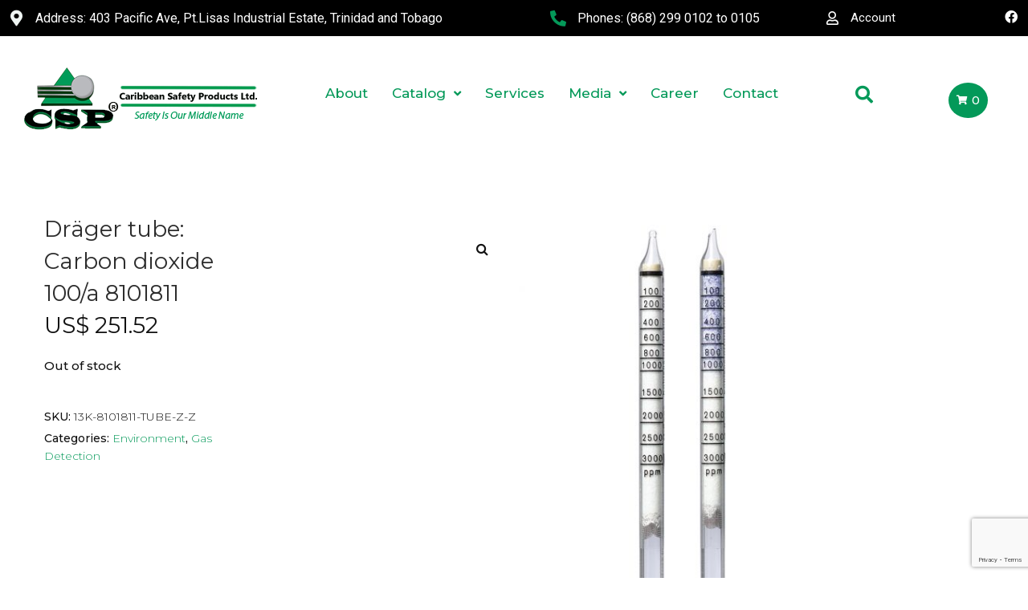

--- FILE ---
content_type: text/html; charset=UTF-8
request_url: https://caribbeansafety.com/product/drager-tube-carbon-dioxide-100-a-8101811/
body_size: 265849
content:
<!DOCTYPE html>
<html lang="en-US">
<head>
	<meta charset="UTF-8" />
	<meta name="viewport" content="width=device-width, initial-scale=1" />
	<link rel="profile" href="http://gmpg.org/xfn/11" />
	<link rel="pingback" href="https://caribbeansafety.com/xmlrpc.php" />
	<meta name="viewport" content="width=device-width, initial-scale=1" />
<title>Dräger tube: Carbon dioxide 100/a 8101811 &#8211; Caribbean Safety Products Ltd.</title>
<meta name='robots' content='max-image-preview:large' />
<link rel='dns-prefetch' href='//fonts.googleapis.com' />
<link rel="alternate" type="application/rss+xml" title="Caribbean Safety Products Ltd. &raquo; Feed" href="https://caribbeansafety.com/feed/" />
<link rel="alternate" type="application/rss+xml" title="Caribbean Safety Products Ltd. &raquo; Comments Feed" href="https://caribbeansafety.com/comments/feed/" />
<script type="text/javascript">
/* <![CDATA[ */
window._wpemojiSettings = {"baseUrl":"https:\/\/s.w.org\/images\/core\/emoji\/14.0.0\/72x72\/","ext":".png","svgUrl":"https:\/\/s.w.org\/images\/core\/emoji\/14.0.0\/svg\/","svgExt":".svg","source":{"concatemoji":"https:\/\/caribbeansafety.com\/wp-includes\/js\/wp-emoji-release.min.js?ver=6.4.3"}};
/*! This file is auto-generated */
!function(i,n){var o,s,e;function c(e){try{var t={supportTests:e,timestamp:(new Date).valueOf()};sessionStorage.setItem(o,JSON.stringify(t))}catch(e){}}function p(e,t,n){e.clearRect(0,0,e.canvas.width,e.canvas.height),e.fillText(t,0,0);var t=new Uint32Array(e.getImageData(0,0,e.canvas.width,e.canvas.height).data),r=(e.clearRect(0,0,e.canvas.width,e.canvas.height),e.fillText(n,0,0),new Uint32Array(e.getImageData(0,0,e.canvas.width,e.canvas.height).data));return t.every(function(e,t){return e===r[t]})}function u(e,t,n){switch(t){case"flag":return n(e,"\ud83c\udff3\ufe0f\u200d\u26a7\ufe0f","\ud83c\udff3\ufe0f\u200b\u26a7\ufe0f")?!1:!n(e,"\ud83c\uddfa\ud83c\uddf3","\ud83c\uddfa\u200b\ud83c\uddf3")&&!n(e,"\ud83c\udff4\udb40\udc67\udb40\udc62\udb40\udc65\udb40\udc6e\udb40\udc67\udb40\udc7f","\ud83c\udff4\u200b\udb40\udc67\u200b\udb40\udc62\u200b\udb40\udc65\u200b\udb40\udc6e\u200b\udb40\udc67\u200b\udb40\udc7f");case"emoji":return!n(e,"\ud83e\udef1\ud83c\udffb\u200d\ud83e\udef2\ud83c\udfff","\ud83e\udef1\ud83c\udffb\u200b\ud83e\udef2\ud83c\udfff")}return!1}function f(e,t,n){var r="undefined"!=typeof WorkerGlobalScope&&self instanceof WorkerGlobalScope?new OffscreenCanvas(300,150):i.createElement("canvas"),a=r.getContext("2d",{willReadFrequently:!0}),o=(a.textBaseline="top",a.font="600 32px Arial",{});return e.forEach(function(e){o[e]=t(a,e,n)}),o}function t(e){var t=i.createElement("script");t.src=e,t.defer=!0,i.head.appendChild(t)}"undefined"!=typeof Promise&&(o="wpEmojiSettingsSupports",s=["flag","emoji"],n.supports={everything:!0,everythingExceptFlag:!0},e=new Promise(function(e){i.addEventListener("DOMContentLoaded",e,{once:!0})}),new Promise(function(t){var n=function(){try{var e=JSON.parse(sessionStorage.getItem(o));if("object"==typeof e&&"number"==typeof e.timestamp&&(new Date).valueOf()<e.timestamp+604800&&"object"==typeof e.supportTests)return e.supportTests}catch(e){}return null}();if(!n){if("undefined"!=typeof Worker&&"undefined"!=typeof OffscreenCanvas&&"undefined"!=typeof URL&&URL.createObjectURL&&"undefined"!=typeof Blob)try{var e="postMessage("+f.toString()+"("+[JSON.stringify(s),u.toString(),p.toString()].join(",")+"));",r=new Blob([e],{type:"text/javascript"}),a=new Worker(URL.createObjectURL(r),{name:"wpTestEmojiSupports"});return void(a.onmessage=function(e){c(n=e.data),a.terminate(),t(n)})}catch(e){}c(n=f(s,u,p))}t(n)}).then(function(e){for(var t in e)n.supports[t]=e[t],n.supports.everything=n.supports.everything&&n.supports[t],"flag"!==t&&(n.supports.everythingExceptFlag=n.supports.everythingExceptFlag&&n.supports[t]);n.supports.everythingExceptFlag=n.supports.everythingExceptFlag&&!n.supports.flag,n.DOMReady=!1,n.readyCallback=function(){n.DOMReady=!0}}).then(function(){return e}).then(function(){var e;n.supports.everything||(n.readyCallback(),(e=n.source||{}).concatemoji?t(e.concatemoji):e.wpemoji&&e.twemoji&&(t(e.twemoji),t(e.wpemoji)))}))}((window,document),window._wpemojiSettings);
/* ]]> */
</script>
<style id='wp-emoji-styles-inline-css' type='text/css'>

	img.wp-smiley, img.emoji {
		display: inline !important;
		border: none !important;
		box-shadow: none !important;
		height: 1em !important;
		width: 1em !important;
		margin: 0 0.07em !important;
		vertical-align: -0.1em !important;
		background: none !important;
		padding: 0 !important;
	}
</style>
<link rel='stylesheet' id='wp-block-library-css' href='https://caribbeansafety.com/wp-includes/css/dist/block-library/style.min.css?ver=6.4.3' type='text/css' media='all' />
<style id='classic-theme-styles-inline-css' type='text/css'>
/*! This file is auto-generated */
.wp-block-button__link{color:#fff;background-color:#32373c;border-radius:9999px;box-shadow:none;text-decoration:none;padding:calc(.667em + 2px) calc(1.333em + 2px);font-size:1.125em}.wp-block-file__button{background:#32373c;color:#fff;text-decoration:none}
</style>
<style id='global-styles-inline-css' type='text/css'>
body{--wp--preset--color--black: #000000;--wp--preset--color--cyan-bluish-gray: #abb8c3;--wp--preset--color--white: #ffffff;--wp--preset--color--pale-pink: #f78da7;--wp--preset--color--vivid-red: #cf2e2e;--wp--preset--color--luminous-vivid-orange: #ff6900;--wp--preset--color--luminous-vivid-amber: #fcb900;--wp--preset--color--light-green-cyan: #7bdcb5;--wp--preset--color--vivid-green-cyan: #00d084;--wp--preset--color--pale-cyan-blue: #8ed1fc;--wp--preset--color--vivid-cyan-blue: #0693e3;--wp--preset--color--vivid-purple: #9b51e0;--wp--preset--gradient--vivid-cyan-blue-to-vivid-purple: linear-gradient(135deg,rgba(6,147,227,1) 0%,rgb(155,81,224) 100%);--wp--preset--gradient--light-green-cyan-to-vivid-green-cyan: linear-gradient(135deg,rgb(122,220,180) 0%,rgb(0,208,130) 100%);--wp--preset--gradient--luminous-vivid-amber-to-luminous-vivid-orange: linear-gradient(135deg,rgba(252,185,0,1) 0%,rgba(255,105,0,1) 100%);--wp--preset--gradient--luminous-vivid-orange-to-vivid-red: linear-gradient(135deg,rgba(255,105,0,1) 0%,rgb(207,46,46) 100%);--wp--preset--gradient--very-light-gray-to-cyan-bluish-gray: linear-gradient(135deg,rgb(238,238,238) 0%,rgb(169,184,195) 100%);--wp--preset--gradient--cool-to-warm-spectrum: linear-gradient(135deg,rgb(74,234,220) 0%,rgb(151,120,209) 20%,rgb(207,42,186) 40%,rgb(238,44,130) 60%,rgb(251,105,98) 80%,rgb(254,248,76) 100%);--wp--preset--gradient--blush-light-purple: linear-gradient(135deg,rgb(255,206,236) 0%,rgb(152,150,240) 100%);--wp--preset--gradient--blush-bordeaux: linear-gradient(135deg,rgb(254,205,165) 0%,rgb(254,45,45) 50%,rgb(107,0,62) 100%);--wp--preset--gradient--luminous-dusk: linear-gradient(135deg,rgb(255,203,112) 0%,rgb(199,81,192) 50%,rgb(65,88,208) 100%);--wp--preset--gradient--pale-ocean: linear-gradient(135deg,rgb(255,245,203) 0%,rgb(182,227,212) 50%,rgb(51,167,181) 100%);--wp--preset--gradient--electric-grass: linear-gradient(135deg,rgb(202,248,128) 0%,rgb(113,206,126) 100%);--wp--preset--gradient--midnight: linear-gradient(135deg,rgb(2,3,129) 0%,rgb(40,116,252) 100%);--wp--preset--font-size--small: 13px;--wp--preset--font-size--medium: 20px;--wp--preset--font-size--large: 36px;--wp--preset--font-size--x-large: 42px;--wp--preset--spacing--20: 0.44rem;--wp--preset--spacing--30: 0.67rem;--wp--preset--spacing--40: 1rem;--wp--preset--spacing--50: 1.5rem;--wp--preset--spacing--60: 2.25rem;--wp--preset--spacing--70: 3.38rem;--wp--preset--spacing--80: 5.06rem;--wp--preset--shadow--natural: 6px 6px 9px rgba(0, 0, 0, 0.2);--wp--preset--shadow--deep: 12px 12px 50px rgba(0, 0, 0, 0.4);--wp--preset--shadow--sharp: 6px 6px 0px rgba(0, 0, 0, 0.2);--wp--preset--shadow--outlined: 6px 6px 0px -3px rgba(255, 255, 255, 1), 6px 6px rgba(0, 0, 0, 1);--wp--preset--shadow--crisp: 6px 6px 0px rgba(0, 0, 0, 1);}:where(.is-layout-flex){gap: 0.5em;}:where(.is-layout-grid){gap: 0.5em;}body .is-layout-flow > .alignleft{float: left;margin-inline-start: 0;margin-inline-end: 2em;}body .is-layout-flow > .alignright{float: right;margin-inline-start: 2em;margin-inline-end: 0;}body .is-layout-flow > .aligncenter{margin-left: auto !important;margin-right: auto !important;}body .is-layout-constrained > .alignleft{float: left;margin-inline-start: 0;margin-inline-end: 2em;}body .is-layout-constrained > .alignright{float: right;margin-inline-start: 2em;margin-inline-end: 0;}body .is-layout-constrained > .aligncenter{margin-left: auto !important;margin-right: auto !important;}body .is-layout-constrained > :where(:not(.alignleft):not(.alignright):not(.alignfull)){max-width: var(--wp--style--global--content-size);margin-left: auto !important;margin-right: auto !important;}body .is-layout-constrained > .alignwide{max-width: var(--wp--style--global--wide-size);}body .is-layout-flex{display: flex;}body .is-layout-flex{flex-wrap: wrap;align-items: center;}body .is-layout-flex > *{margin: 0;}body .is-layout-grid{display: grid;}body .is-layout-grid > *{margin: 0;}:where(.wp-block-columns.is-layout-flex){gap: 2em;}:where(.wp-block-columns.is-layout-grid){gap: 2em;}:where(.wp-block-post-template.is-layout-flex){gap: 1.25em;}:where(.wp-block-post-template.is-layout-grid){gap: 1.25em;}.has-black-color{color: var(--wp--preset--color--black) !important;}.has-cyan-bluish-gray-color{color: var(--wp--preset--color--cyan-bluish-gray) !important;}.has-white-color{color: var(--wp--preset--color--white) !important;}.has-pale-pink-color{color: var(--wp--preset--color--pale-pink) !important;}.has-vivid-red-color{color: var(--wp--preset--color--vivid-red) !important;}.has-luminous-vivid-orange-color{color: var(--wp--preset--color--luminous-vivid-orange) !important;}.has-luminous-vivid-amber-color{color: var(--wp--preset--color--luminous-vivid-amber) !important;}.has-light-green-cyan-color{color: var(--wp--preset--color--light-green-cyan) !important;}.has-vivid-green-cyan-color{color: var(--wp--preset--color--vivid-green-cyan) !important;}.has-pale-cyan-blue-color{color: var(--wp--preset--color--pale-cyan-blue) !important;}.has-vivid-cyan-blue-color{color: var(--wp--preset--color--vivid-cyan-blue) !important;}.has-vivid-purple-color{color: var(--wp--preset--color--vivid-purple) !important;}.has-black-background-color{background-color: var(--wp--preset--color--black) !important;}.has-cyan-bluish-gray-background-color{background-color: var(--wp--preset--color--cyan-bluish-gray) !important;}.has-white-background-color{background-color: var(--wp--preset--color--white) !important;}.has-pale-pink-background-color{background-color: var(--wp--preset--color--pale-pink) !important;}.has-vivid-red-background-color{background-color: var(--wp--preset--color--vivid-red) !important;}.has-luminous-vivid-orange-background-color{background-color: var(--wp--preset--color--luminous-vivid-orange) !important;}.has-luminous-vivid-amber-background-color{background-color: var(--wp--preset--color--luminous-vivid-amber) !important;}.has-light-green-cyan-background-color{background-color: var(--wp--preset--color--light-green-cyan) !important;}.has-vivid-green-cyan-background-color{background-color: var(--wp--preset--color--vivid-green-cyan) !important;}.has-pale-cyan-blue-background-color{background-color: var(--wp--preset--color--pale-cyan-blue) !important;}.has-vivid-cyan-blue-background-color{background-color: var(--wp--preset--color--vivid-cyan-blue) !important;}.has-vivid-purple-background-color{background-color: var(--wp--preset--color--vivid-purple) !important;}.has-black-border-color{border-color: var(--wp--preset--color--black) !important;}.has-cyan-bluish-gray-border-color{border-color: var(--wp--preset--color--cyan-bluish-gray) !important;}.has-white-border-color{border-color: var(--wp--preset--color--white) !important;}.has-pale-pink-border-color{border-color: var(--wp--preset--color--pale-pink) !important;}.has-vivid-red-border-color{border-color: var(--wp--preset--color--vivid-red) !important;}.has-luminous-vivid-orange-border-color{border-color: var(--wp--preset--color--luminous-vivid-orange) !important;}.has-luminous-vivid-amber-border-color{border-color: var(--wp--preset--color--luminous-vivid-amber) !important;}.has-light-green-cyan-border-color{border-color: var(--wp--preset--color--light-green-cyan) !important;}.has-vivid-green-cyan-border-color{border-color: var(--wp--preset--color--vivid-green-cyan) !important;}.has-pale-cyan-blue-border-color{border-color: var(--wp--preset--color--pale-cyan-blue) !important;}.has-vivid-cyan-blue-border-color{border-color: var(--wp--preset--color--vivid-cyan-blue) !important;}.has-vivid-purple-border-color{border-color: var(--wp--preset--color--vivid-purple) !important;}.has-vivid-cyan-blue-to-vivid-purple-gradient-background{background: var(--wp--preset--gradient--vivid-cyan-blue-to-vivid-purple) !important;}.has-light-green-cyan-to-vivid-green-cyan-gradient-background{background: var(--wp--preset--gradient--light-green-cyan-to-vivid-green-cyan) !important;}.has-luminous-vivid-amber-to-luminous-vivid-orange-gradient-background{background: var(--wp--preset--gradient--luminous-vivid-amber-to-luminous-vivid-orange) !important;}.has-luminous-vivid-orange-to-vivid-red-gradient-background{background: var(--wp--preset--gradient--luminous-vivid-orange-to-vivid-red) !important;}.has-very-light-gray-to-cyan-bluish-gray-gradient-background{background: var(--wp--preset--gradient--very-light-gray-to-cyan-bluish-gray) !important;}.has-cool-to-warm-spectrum-gradient-background{background: var(--wp--preset--gradient--cool-to-warm-spectrum) !important;}.has-blush-light-purple-gradient-background{background: var(--wp--preset--gradient--blush-light-purple) !important;}.has-blush-bordeaux-gradient-background{background: var(--wp--preset--gradient--blush-bordeaux) !important;}.has-luminous-dusk-gradient-background{background: var(--wp--preset--gradient--luminous-dusk) !important;}.has-pale-ocean-gradient-background{background: var(--wp--preset--gradient--pale-ocean) !important;}.has-electric-grass-gradient-background{background: var(--wp--preset--gradient--electric-grass) !important;}.has-midnight-gradient-background{background: var(--wp--preset--gradient--midnight) !important;}.has-small-font-size{font-size: var(--wp--preset--font-size--small) !important;}.has-medium-font-size{font-size: var(--wp--preset--font-size--medium) !important;}.has-large-font-size{font-size: var(--wp--preset--font-size--large) !important;}.has-x-large-font-size{font-size: var(--wp--preset--font-size--x-large) !important;}
.wp-block-navigation a:where(:not(.wp-element-button)){color: inherit;}
:where(.wp-block-post-template.is-layout-flex){gap: 1.25em;}:where(.wp-block-post-template.is-layout-grid){gap: 1.25em;}
:where(.wp-block-columns.is-layout-flex){gap: 2em;}:where(.wp-block-columns.is-layout-grid){gap: 2em;}
.wp-block-pullquote{font-size: 1.5em;line-height: 1.6;}
</style>
<link rel='stylesheet' id='contact-form-7-css' href='https://caribbeansafety.com/wp-content/plugins/contact-form-7/includes/css/styles.css?ver=5.9.3' type='text/css' media='all' />
<link rel='stylesheet' id='special-discounts-css' href='https://caribbeansafety.com/wp-content/plugins/special-discounts/public/css/special-discounts-public.css?ver=1.0.0' type='text/css' media='all' />
<link rel='stylesheet' id='photoswipe-css' href='https://caribbeansafety.com/wp-content/plugins/woocommerce/assets/css/photoswipe/photoswipe.min.css?ver=8.7.0' type='text/css' media='all' />
<link rel='stylesheet' id='photoswipe-default-skin-css' href='https://caribbeansafety.com/wp-content/plugins/woocommerce/assets/css/photoswipe/default-skin/default-skin.min.css?ver=8.7.0' type='text/css' media='all' />
<style id='woocommerce-inline-inline-css' type='text/css'>
.woocommerce form .form-row .required { visibility: visible; }
</style>
<link rel='stylesheet' id='aws-style-css' href='https://caribbeansafety.com/wp-content/plugins/advanced-woo-search/assets/css/common.min.css?ver=3.17' type='text/css' media='all' />
<link rel='stylesheet' id='hfe-style-css' href='https://caribbeansafety.com/wp-content/plugins/header-footer-elementor/assets/css/header-footer-elementor.css?ver=1.6.26' type='text/css' media='all' />
<link rel='stylesheet' id='jet-blocks-css' href='https://caribbeansafety.com/wp-content/uploads/elementor/css/custom-jet-blocks.css?ver=1.3.11' type='text/css' media='all' />
<link rel='stylesheet' id='jet-elements-css' href='https://caribbeansafety.com/wp-content/plugins/jet-elements/assets/css/jet-elements.css?ver=2.6.16' type='text/css' media='all' />
<link rel='stylesheet' id='jet-elements-skin-css' href='https://caribbeansafety.com/wp-content/plugins/jet-elements/assets/css/jet-elements-skin.css?ver=2.6.16' type='text/css' media='all' />
<link rel='stylesheet' id='elementor-icons-css' href='https://caribbeansafety.com/wp-content/plugins/elementor/assets/lib/eicons/css/elementor-icons.min.css?ver=5.29.0' type='text/css' media='all' />
<link rel='stylesheet' id='elementor-frontend-css' href='https://caribbeansafety.com/wp-content/plugins/elementor/assets/css/frontend.min.css?ver=3.20.3' type='text/css' media='all' />
<style id='elementor-frontend-inline-css' type='text/css'>
.elementor-kit-1{--e-global-color-primary:#6EC1E4;--e-global-color-secondary:#54595F;--e-global-color-text:#7A7A7A;--e-global-color-accent:#61CE70;--e-global-typography-primary-font-family:"Roboto";--e-global-typography-primary-font-weight:600;--e-global-typography-secondary-font-family:"Roboto Slab";--e-global-typography-secondary-font-weight:400;--e-global-typography-text-font-family:"Roboto";--e-global-typography-text-font-weight:400;--e-global-typography-accent-font-family:"Roboto";--e-global-typography-accent-font-weight:500;}.elementor-section.elementor-section-boxed > .elementor-container{max-width:1140px;}.e-con{--container-max-width:1140px;}.elementor-widget:not(:last-child){margin-block-end:20px;}.elementor-element{--widgets-spacing:20px 20px;}{}h1.entry-title{display:var(--page-title-display);}@media(max-width:1024px){.elementor-section.elementor-section-boxed > .elementor-container{max-width:1024px;}.e-con{--container-max-width:1024px;}}@media(max-width:767px){.elementor-section.elementor-section-boxed > .elementor-container{max-width:767px;}.e-con{--container-max-width:767px;}}
.elementor-widget-heading .elementor-heading-title{color:var( --e-global-color-primary );font-family:var( --e-global-typography-primary-font-family ), Sans-serif;font-weight:var( --e-global-typography-primary-font-weight );}.elementor-widget-image .widget-image-caption{color:var( --e-global-color-text );font-family:var( --e-global-typography-text-font-family ), Sans-serif;font-weight:var( --e-global-typography-text-font-weight );}.elementor-widget-text-editor{color:var( --e-global-color-text );font-family:var( --e-global-typography-text-font-family ), Sans-serif;font-weight:var( --e-global-typography-text-font-weight );}.elementor-widget-text-editor.elementor-drop-cap-view-stacked .elementor-drop-cap{background-color:var( --e-global-color-primary );}.elementor-widget-text-editor.elementor-drop-cap-view-framed .elementor-drop-cap, .elementor-widget-text-editor.elementor-drop-cap-view-default .elementor-drop-cap{color:var( --e-global-color-primary );border-color:var( --e-global-color-primary );}.elementor-widget-button .elementor-button{font-family:var( --e-global-typography-accent-font-family ), Sans-serif;font-weight:var( --e-global-typography-accent-font-weight );background-color:var( --e-global-color-accent );}.elementor-widget-divider{--divider-color:var( --e-global-color-secondary );}.elementor-widget-divider .elementor-divider__text{color:var( --e-global-color-secondary );font-family:var( --e-global-typography-secondary-font-family ), Sans-serif;font-weight:var( --e-global-typography-secondary-font-weight );}.elementor-widget-divider.elementor-view-stacked .elementor-icon{background-color:var( --e-global-color-secondary );}.elementor-widget-divider.elementor-view-framed .elementor-icon, .elementor-widget-divider.elementor-view-default .elementor-icon{color:var( --e-global-color-secondary );border-color:var( --e-global-color-secondary );}.elementor-widget-divider.elementor-view-framed .elementor-icon, .elementor-widget-divider.elementor-view-default .elementor-icon svg{fill:var( --e-global-color-secondary );}.elementor-widget-image-box .elementor-image-box-title{color:var( --e-global-color-primary );font-family:var( --e-global-typography-primary-font-family ), Sans-serif;font-weight:var( --e-global-typography-primary-font-weight );}.elementor-widget-image-box .elementor-image-box-description{color:var( --e-global-color-text );font-family:var( --e-global-typography-text-font-family ), Sans-serif;font-weight:var( --e-global-typography-text-font-weight );}.elementor-widget-icon.elementor-view-stacked .elementor-icon{background-color:var( --e-global-color-primary );}.elementor-widget-icon.elementor-view-framed .elementor-icon, .elementor-widget-icon.elementor-view-default .elementor-icon{color:var( --e-global-color-primary );border-color:var( --e-global-color-primary );}.elementor-widget-icon.elementor-view-framed .elementor-icon, .elementor-widget-icon.elementor-view-default .elementor-icon svg{fill:var( --e-global-color-primary );}.elementor-widget-icon-box.elementor-view-stacked .elementor-icon{background-color:var( --e-global-color-primary );}.elementor-widget-icon-box.elementor-view-framed .elementor-icon, .elementor-widget-icon-box.elementor-view-default .elementor-icon{fill:var( --e-global-color-primary );color:var( --e-global-color-primary );border-color:var( --e-global-color-primary );}.elementor-widget-icon-box .elementor-icon-box-title{color:var( --e-global-color-primary );}.elementor-widget-icon-box .elementor-icon-box-title, .elementor-widget-icon-box .elementor-icon-box-title a{font-family:var( --e-global-typography-primary-font-family ), Sans-serif;font-weight:var( --e-global-typography-primary-font-weight );}.elementor-widget-icon-box .elementor-icon-box-description{color:var( --e-global-color-text );font-family:var( --e-global-typography-text-font-family ), Sans-serif;font-weight:var( --e-global-typography-text-font-weight );}.elementor-widget-star-rating .elementor-star-rating__title{color:var( --e-global-color-text );font-family:var( --e-global-typography-text-font-family ), Sans-serif;font-weight:var( --e-global-typography-text-font-weight );}.elementor-widget-image-gallery .gallery-item .gallery-caption{font-family:var( --e-global-typography-accent-font-family ), Sans-serif;font-weight:var( --e-global-typography-accent-font-weight );}.elementor-widget-icon-list .elementor-icon-list-item:not(:last-child):after{border-color:var( --e-global-color-text );}.elementor-widget-icon-list .elementor-icon-list-icon i{color:var( --e-global-color-primary );}.elementor-widget-icon-list .elementor-icon-list-icon svg{fill:var( --e-global-color-primary );}.elementor-widget-icon-list .elementor-icon-list-item > .elementor-icon-list-text, .elementor-widget-icon-list .elementor-icon-list-item > a{font-family:var( --e-global-typography-text-font-family ), Sans-serif;font-weight:var( --e-global-typography-text-font-weight );}.elementor-widget-icon-list .elementor-icon-list-text{color:var( --e-global-color-secondary );}.elementor-widget-counter .elementor-counter-number-wrapper{color:var( --e-global-color-primary );font-family:var( --e-global-typography-primary-font-family ), Sans-serif;font-weight:var( --e-global-typography-primary-font-weight );}.elementor-widget-counter .elementor-counter-title{color:var( --e-global-color-secondary );font-family:var( --e-global-typography-secondary-font-family ), Sans-serif;font-weight:var( --e-global-typography-secondary-font-weight );}.elementor-widget-progress .elementor-progress-wrapper .elementor-progress-bar{background-color:var( --e-global-color-primary );}.elementor-widget-progress .elementor-title{color:var( --e-global-color-primary );font-family:var( --e-global-typography-text-font-family ), Sans-serif;font-weight:var( --e-global-typography-text-font-weight );}.elementor-widget-testimonial .elementor-testimonial-content{color:var( --e-global-color-text );font-family:var( --e-global-typography-text-font-family ), Sans-serif;font-weight:var( --e-global-typography-text-font-weight );}.elementor-widget-testimonial .elementor-testimonial-name{color:var( --e-global-color-primary );font-family:var( --e-global-typography-primary-font-family ), Sans-serif;font-weight:var( --e-global-typography-primary-font-weight );}.elementor-widget-testimonial .elementor-testimonial-job{color:var( --e-global-color-secondary );font-family:var( --e-global-typography-secondary-font-family ), Sans-serif;font-weight:var( --e-global-typography-secondary-font-weight );}.elementor-widget-tabs .elementor-tab-title, .elementor-widget-tabs .elementor-tab-title a{color:var( --e-global-color-primary );}.elementor-widget-tabs .elementor-tab-title.elementor-active,
					 .elementor-widget-tabs .elementor-tab-title.elementor-active a{color:var( --e-global-color-accent );}.elementor-widget-tabs .elementor-tab-title{font-family:var( --e-global-typography-primary-font-family ), Sans-serif;font-weight:var( --e-global-typography-primary-font-weight );}.elementor-widget-tabs .elementor-tab-content{color:var( --e-global-color-text );font-family:var( --e-global-typography-text-font-family ), Sans-serif;font-weight:var( --e-global-typography-text-font-weight );}.elementor-widget-accordion .elementor-accordion-icon, .elementor-widget-accordion .elementor-accordion-title{color:var( --e-global-color-primary );}.elementor-widget-accordion .elementor-accordion-icon svg{fill:var( --e-global-color-primary );}.elementor-widget-accordion .elementor-active .elementor-accordion-icon, .elementor-widget-accordion .elementor-active .elementor-accordion-title{color:var( --e-global-color-accent );}.elementor-widget-accordion .elementor-active .elementor-accordion-icon svg{fill:var( --e-global-color-accent );}.elementor-widget-accordion .elementor-accordion-title{font-family:var( --e-global-typography-primary-font-family ), Sans-serif;font-weight:var( --e-global-typography-primary-font-weight );}.elementor-widget-accordion .elementor-tab-content{color:var( --e-global-color-text );font-family:var( --e-global-typography-text-font-family ), Sans-serif;font-weight:var( --e-global-typography-text-font-weight );}.elementor-widget-toggle .elementor-toggle-title, .elementor-widget-toggle .elementor-toggle-icon{color:var( --e-global-color-primary );}.elementor-widget-toggle .elementor-toggle-icon svg{fill:var( --e-global-color-primary );}.elementor-widget-toggle .elementor-tab-title.elementor-active a, .elementor-widget-toggle .elementor-tab-title.elementor-active .elementor-toggle-icon{color:var( --e-global-color-accent );}.elementor-widget-toggle .elementor-toggle-title{font-family:var( --e-global-typography-primary-font-family ), Sans-serif;font-weight:var( --e-global-typography-primary-font-weight );}.elementor-widget-toggle .elementor-tab-content{color:var( --e-global-color-text );font-family:var( --e-global-typography-text-font-family ), Sans-serif;font-weight:var( --e-global-typography-text-font-weight );}.elementor-widget-alert .elementor-alert-title{font-family:var( --e-global-typography-primary-font-family ), Sans-serif;font-weight:var( --e-global-typography-primary-font-weight );}.elementor-widget-alert .elementor-alert-description{font-family:var( --e-global-typography-text-font-family ), Sans-serif;font-weight:var( --e-global-typography-text-font-weight );}.elementor-widget-retina .hfe-retina-image-container .hfe-retina-img{border-color:var( --e-global-color-primary );}.elementor-widget-retina .widget-image-caption{color:var( --e-global-color-text );font-family:var( --e-global-typography-text-font-family ), Sans-serif;font-weight:var( --e-global-typography-text-font-weight );}.elementor-widget-copyright .hfe-copyright-wrapper a, .elementor-widget-copyright .hfe-copyright-wrapper{color:var( --e-global-color-text );}.elementor-widget-copyright .hfe-copyright-wrapper, .elementor-widget-copyright .hfe-copyright-wrapper a{font-family:var( --e-global-typography-text-font-family ), Sans-serif;font-weight:var( --e-global-typography-text-font-weight );}.elementor-widget-navigation-menu a.hfe-menu-item, .elementor-widget-navigation-menu a.hfe-sub-menu-item{font-family:var( --e-global-typography-primary-font-family ), Sans-serif;font-weight:var( --e-global-typography-primary-font-weight );}.elementor-widget-navigation-menu .menu-item a.hfe-menu-item, .elementor-widget-navigation-menu .sub-menu a.hfe-sub-menu-item{color:var( --e-global-color-text );}.elementor-widget-navigation-menu .menu-item a.hfe-menu-item:hover,
								.elementor-widget-navigation-menu .sub-menu a.hfe-sub-menu-item:hover,
								.elementor-widget-navigation-menu .menu-item.current-menu-item a.hfe-menu-item,
								.elementor-widget-navigation-menu .menu-item a.hfe-menu-item.highlighted,
								.elementor-widget-navigation-menu .menu-item a.hfe-menu-item:focus{color:var( --e-global-color-accent );}.elementor-widget-navigation-menu .hfe-nav-menu-layout:not(.hfe-pointer__framed) .menu-item.parent a.hfe-menu-item:before,
								.elementor-widget-navigation-menu .hfe-nav-menu-layout:not(.hfe-pointer__framed) .menu-item.parent a.hfe-menu-item:after{background-color:var( --e-global-color-accent );}.elementor-widget-navigation-menu .hfe-nav-menu-layout:not(.hfe-pointer__framed) .menu-item.parent .sub-menu .hfe-has-submenu-container a:after{background-color:var( --e-global-color-accent );}.elementor-widget-navigation-menu .hfe-pointer__framed .menu-item.parent a.hfe-menu-item:before,
								.elementor-widget-navigation-menu .hfe-pointer__framed .menu-item.parent a.hfe-menu-item:after{border-color:var( --e-global-color-accent );}
							.elementor-widget-navigation-menu .sub-menu li a.hfe-sub-menu-item,
							.elementor-widget-navigation-menu nav.hfe-dropdown li a.hfe-sub-menu-item,
							.elementor-widget-navigation-menu nav.hfe-dropdown li a.hfe-menu-item,
							.elementor-widget-navigation-menu nav.hfe-dropdown-expandible li a.hfe-menu-item,
							.elementor-widget-navigation-menu nav.hfe-dropdown-expandible li a.hfe-sub-menu-item{font-family:var( --e-global-typography-accent-font-family ), Sans-serif;font-weight:var( --e-global-typography-accent-font-weight );}.elementor-widget-navigation-menu .menu-item a.hfe-menu-item.elementor-button{font-family:var( --e-global-typography-accent-font-family ), Sans-serif;font-weight:var( --e-global-typography-accent-font-weight );background-color:var( --e-global-color-accent );}.elementor-widget-navigation-menu .menu-item a.hfe-menu-item.elementor-button:hover{background-color:var( --e-global-color-accent );}.elementor-widget-page-title .elementor-heading-title, .elementor-widget-page-title .hfe-page-title a{font-family:var( --e-global-typography-primary-font-family ), Sans-serif;font-weight:var( --e-global-typography-primary-font-weight );color:var( --e-global-color-primary );}.elementor-widget-page-title .hfe-page-title-icon i{color:var( --e-global-color-primary );}.elementor-widget-page-title .hfe-page-title-icon svg{fill:var( --e-global-color-primary );}.elementor-widget-hfe-site-title .elementor-heading-title, .elementor-widget-hfe-site-title .hfe-heading a{font-family:var( --e-global-typography-primary-font-family ), Sans-serif;font-weight:var( --e-global-typography-primary-font-weight );}.elementor-widget-hfe-site-title .hfe-heading-text{color:var( --e-global-color-primary );}.elementor-widget-hfe-site-title .hfe-icon i{color:var( --e-global-color-primary );}.elementor-widget-hfe-site-title .hfe-icon svg{fill:var( --e-global-color-primary );}.elementor-widget-hfe-site-tagline .hfe-site-tagline{font-family:var( --e-global-typography-secondary-font-family ), Sans-serif;font-weight:var( --e-global-typography-secondary-font-weight );color:var( --e-global-color-secondary );}.elementor-widget-hfe-site-tagline .hfe-icon i{color:var( --e-global-color-primary );}.elementor-widget-hfe-site-tagline .hfe-icon svg{fill:var( --e-global-color-primary );}.elementor-widget-site-logo .hfe-site-logo-container .hfe-site-logo-img{border-color:var( --e-global-color-primary );}.elementor-widget-site-logo .widget-image-caption{color:var( --e-global-color-text );font-family:var( --e-global-typography-text-font-family ), Sans-serif;font-weight:var( --e-global-typography-text-font-weight );}.elementor-widget-hfe-search-button input[type="search"].hfe-search-form__input,.elementor-widget-hfe-search-button .hfe-search-icon-toggle{font-family:var( --e-global-typography-primary-font-family ), Sans-serif;font-weight:var( --e-global-typography-primary-font-weight );}.elementor-widget-hfe-search-button .hfe-search-form__input{color:var( --e-global-color-text );}.elementor-widget-hfe-search-button .hfe-search-form__input::placeholder{color:var( --e-global-color-text );}.elementor-widget-hfe-search-button .hfe-search-form__container, .elementor-widget-hfe-search-button .hfe-search-icon-toggle .hfe-search-form__input,.elementor-widget-hfe-search-button .hfe-input-focus .hfe-search-icon-toggle .hfe-search-form__input{border-color:var( --e-global-color-primary );}.elementor-widget-hfe-search-button .hfe-search-form__input:focus::placeholder{color:var( --e-global-color-text );}.elementor-widget-hfe-search-button .hfe-search-form__container button#clear-with-button,
					.elementor-widget-hfe-search-button .hfe-search-form__container button#clear,
					.elementor-widget-hfe-search-button .hfe-search-icon-toggle button#clear{color:var( --e-global-color-text );}.elementor-widget-hfe-cart .hfe-menu-cart__toggle .elementor-button{font-family:var( --e-global-typography-primary-font-family ), Sans-serif;font-weight:var( --e-global-typography-primary-font-weight );}.elementor-widget-jet-auth-links .jet-auth-links__login .jet-auth-links__item{font-family:var( --e-global-typography-text-font-family ), Sans-serif;font-weight:var( --e-global-typography-text-font-weight );color:var( --e-global-color-accent );}.elementor-widget-jet-auth-links .jet-auth-links__login .jet-auth-links__prefix{font-family:var( --e-global-typography-text-font-family ), Sans-serif;font-weight:var( --e-global-typography-text-font-weight );}.elementor-widget-jet-auth-links .jet-auth-links__logout .jet-auth-links__item{font-family:var( --e-global-typography-text-font-family ), Sans-serif;font-weight:var( --e-global-typography-text-font-weight );color:var( --e-global-color-accent );}.elementor-widget-jet-auth-links .jet-auth-links__logout .jet-auth-links__prefix{font-family:var( --e-global-typography-text-font-family ), Sans-serif;font-weight:var( --e-global-typography-text-font-weight );}.elementor-widget-jet-auth-links .jet-auth-links__register .jet-auth-links__item{font-family:var( --e-global-typography-text-font-family ), Sans-serif;font-weight:var( --e-global-typography-text-font-weight );color:var( --e-global-color-accent );}.elementor-widget-jet-auth-links .jet-auth-links__register .jet-auth-links__prefix{font-family:var( --e-global-typography-text-font-family ), Sans-serif;font-weight:var( --e-global-typography-text-font-weight );}.elementor-widget-jet-auth-links .jet-auth-links__registered .jet-auth-links__item{font-family:var( --e-global-typography-text-font-family ), Sans-serif;font-weight:var( --e-global-typography-text-font-weight );color:var( --e-global-color-accent );}.elementor-widget-jet-auth-links .jet-auth-links__registered .jet-auth-links__prefix{font-family:var( --e-global-typography-text-font-family ), Sans-serif;font-weight:var( --e-global-typography-text-font-weight );}.elementor-widget-jet-hamburger-panel .jet-hamburger-panel__toggle{background-color:var( --e-global-color-primary );}.elementor-widget-jet-hamburger-panel .jet-hamburger-panel__toggle:hover{background-color:var( --e-global-color-primary );}.elementor-widget-jet-hamburger-panel .jet-hamburger-panel__toggle-label{font-family:var( --e-global-typography-primary-font-family ), Sans-serif;font-weight:var( --e-global-typography-primary-font-weight );}.elementor-widget-jet-hamburger-panel .jet-hamburger-panel__toggle:hover .jet-hamburger-panel__toggle-label{font-family:var( --e-global-typography-primary-font-family ), Sans-serif;font-weight:var( --e-global-typography-primary-font-weight );}.elementor-widget-jet-logo .jet-logo__text{color:var( --e-global-color-accent );font-family:var( --e-global-typography-primary-font-family ), Sans-serif;font-weight:var( --e-global-typography-primary-font-weight );}.elementor-widget-jet-blog-posts-navigation .nav-links .nav-previous a{background-color:var( --e-global-color-accent );}.elementor-widget-jet-blog-posts-navigation .nav-links .nav-next a{background-color:var( --e-global-color-accent );}.elementor-widget-jet-blog-posts-navigation .nav-links .nav-previous a, .elementor-widget-jet-blog-posts-navigation .nav-links .nav-next a{font-family:var( --e-global-typography-text-font-family ), Sans-serif;font-weight:var( --e-global-typography-text-font-weight );}.elementor-widget-jet-blog-posts-pagination .navigation.pagination .nav-links a.page-numbers{background-color:var( --e-global-color-accent );}.elementor-widget-jet-blog-posts-pagination .navigation.pagination .nav-links span.page-numbers.current{background-color:var( --e-global-color-text );}.elementor-widget-jet-blog-posts-pagination .navigation.pagination .nav-links .page-numbers{font-family:var( --e-global-typography-text-font-family ), Sans-serif;font-weight:var( --e-global-typography-text-font-weight );}.elementor-widget-jet-blog-smart-listing  .jet-smart-listing__title{font-family:var( --e-global-typography-text-font-family ), Sans-serif;font-weight:var( --e-global-typography-text-font-weight );}.elementor-widget-jet-blog-smart-listing  .jet-smart-listing__filter > .jet-smart-listing__filter-item > a{font-family:var( --e-global-typography-text-font-family ), Sans-serif;font-weight:var( --e-global-typography-text-font-weight );}.elementor-widget-jet-blog-smart-listing  .jet-smart-listing__filter-hidden-items a{font-family:var( --e-global-typography-text-font-family ), Sans-serif;font-weight:var( --e-global-typography-text-font-weight );}.elementor-widget-jet-blog-smart-listing  .jet-smart-listing__featured .post-title-featured, .elementor-widget-jet-blog-smart-listing  .jet-smart-listing__featured .post-title-featured a, .elementor-widget-jet-blog-smart-listing .jet-smart-listing__featured .jet-smart-listing__featured-box-link{font-family:var( --e-global-typography-primary-font-family ), Sans-serif;font-weight:var( --e-global-typography-primary-font-weight );}.elementor-widget-jet-blog-smart-listing  .jet-smart-listing__featured .post-excerpt-featured, .elementor-widget-jet-blog-smart-listing .jet-smart-listing__featured a .post-excerpt-featured{font-family:var( --e-global-typography-text-font-family ), Sans-serif;font-weight:var( --e-global-typography-text-font-weight );}.elementor-widget-jet-blog-smart-listing .jet-smart-listing__featured .jet-smart-listing__meta{color:var( --e-global-color-text );font-family:var( --e-global-typography-text-font-family ), Sans-serif;font-weight:var( --e-global-typography-text-font-weight );}.elementor-widget-jet-blog-smart-listing .jet-smart-listing__featured .jet-smart-listing__more{background-color:var( --e-global-color-primary );}.elementor-widget-jet-blog-smart-listing  .jet-smart-listing__featured .jet-smart-listing__more{font-family:var( --e-global-typography-text-font-family ), Sans-serif;font-weight:var( --e-global-typography-text-font-weight );}.elementor-widget-jet-blog-smart-listing .jet-smart-listing__featured .jet-smart-listing__more:hover{background-color:var( --e-global-color-primary );}.elementor-widget-jet-blog-smart-listing .jet-smart-listing__featured .jet-smart-listing__terms-link{background-color:var( --e-global-color-primary );}.elementor-widget-jet-blog-smart-listing  .jet-smart-listing__featured .jet-smart-listing__terms-link{font-family:var( --e-global-typography-text-font-family ), Sans-serif;font-weight:var( --e-global-typography-text-font-weight );}.elementor-widget-jet-blog-smart-listing .jet-smart-listing__featured .jet-smart-listing__terms-link:hover{background-color:var( --e-global-color-primary );}.elementor-widget-jet-blog-smart-listing  .jet-smart-listing__post .post-title-simple a{font-family:var( --e-global-typography-primary-font-family ), Sans-serif;font-weight:var( --e-global-typography-primary-font-weight );}.elementor-widget-jet-blog-smart-listing  .jet-smart-listing__post .post-excerpt-simple{font-family:var( --e-global-typography-text-font-family ), Sans-serif;font-weight:var( --e-global-typography-text-font-weight );}.elementor-widget-jet-blog-smart-listing .jet-smart-listing__post .jet-smart-listing__meta{color:var( --e-global-color-text );}.elementor-widget-jet-blog-smart-listing .jet-smart-listing__post .jet-smart-listing__meta a{font-family:var( --e-global-typography-text-font-family ), Sans-serif;font-weight:var( --e-global-typography-text-font-weight );}.elementor-widget-jet-blog-smart-listing .jet-smart-listing__post .jet-smart-listing__more{background-color:var( --e-global-color-primary );}.elementor-widget-jet-blog-smart-listing  .jet-smart-listing__post .jet-smart-listing__more{font-family:var( --e-global-typography-text-font-family ), Sans-serif;font-weight:var( --e-global-typography-text-font-weight );}.elementor-widget-jet-blog-smart-listing .jet-smart-listing__post .jet-smart-listing__more:hover{background-color:var( --e-global-color-primary );}.elementor-widget-jet-blog-smart-listing .jet-smart-listing__post .jet-smart-listing__terms-link{background-color:var( --e-global-color-primary );}.elementor-widget-jet-blog-smart-listing  .jet-smart-listing__post .jet-smart-listing__terms-link{font-family:var( --e-global-typography-text-font-family ), Sans-serif;font-weight:var( --e-global-typography-text-font-weight );}.elementor-widget-jet-blog-smart-listing .jet-smart-listing__post .jet-smart-listing__terms-link:hover{background-color:var( --e-global-color-primary );}.elementor-widget-jet-blog-smart-listing .jet-smart-listing__arrow{background-color:var( --e-global-color-primary );}.elementor-widget-jet-blog-smart-listing .jet-smart-listing__arrow:hover{background-color:var( --e-global-color-primary );}.elementor-widget-jet-blog-smart-listing .jet-title-fields__item-label{font-family:var( --e-global-typography-primary-font-family ), Sans-serif;font-weight:var( --e-global-typography-primary-font-weight );}.elementor-widget-jet-blog-smart-listing .jet-content-fields__item-label{font-family:var( --e-global-typography-primary-font-family ), Sans-serif;font-weight:var( --e-global-typography-primary-font-weight );}.elementor-widget-jet-blog-smart-tiles  .jet-smart-tiles__box-title{font-family:var( --e-global-typography-primary-font-family ), Sans-serif;font-weight:var( --e-global-typography-primary-font-weight );}.elementor-widget-jet-blog-smart-tiles .layout-2-1-2 > div:nth-child( 3 ) .jet-smart-tiles__box-title, .elementor-widget-jet-blog-smart-tiles .layout-1-1-2-h > div:nth-child( 1 ) .jet-smart-tiles__box-title, .elementor-widget-jet-blog-smart-tiles .layout-1-1-2-v > div:nth-child( 1 ) .jet-smart-tiles__box-title, .elementor-widget-jet-blog-smart-tiles .layout-1-2 > div:nth-child( 1 ) .jet-smart-tiles__box-title, .elementor-widget-jet-blog-smart-tiles .layout-1-2-2 > div:nth-child( 1 ) .jet-smart-tiles__box-title{font-family:var( --e-global-typography-primary-font-family ), Sans-serif;font-weight:var( --e-global-typography-primary-font-weight );}.elementor-widget-jet-blog-smart-tiles  .jet-smart-tiles__box-excerpt{font-family:var( --e-global-typography-text-font-family ), Sans-serif;font-weight:var( --e-global-typography-text-font-weight );}.elementor-widget-jet-blog-smart-tiles .jet-smart-tiles__meta{color:var( --e-global-color-text );font-family:var( --e-global-typography-text-font-family ), Sans-serif;font-weight:var( --e-global-typography-text-font-weight );}.elementor-widget-jet-blog-smart-tiles .jet-smart-tiles__terms-link{background-color:var( --e-global-color-primary );}.elementor-widget-jet-blog-smart-tiles  .jet-smart-tiles__terms-link{font-family:var( --e-global-typography-text-font-family ), Sans-serif;font-weight:var( --e-global-typography-text-font-weight );}.elementor-widget-jet-blog-smart-tiles .jet-smart-tiles__terms-link:hover{background-color:var( --e-global-color-primary );}.elementor-widget-jet-blog-smart-tiles .jet-blog-arrow{background-color:var( --e-global-color-primary );}.elementor-widget-jet-blog-smart-tiles .jet-blog-arrow:hover{background-color:var( --e-global-color-primary );}.elementor-widget-jet-blog-smart-tiles .jet-title-fields__item-label{font-family:var( --e-global-typography-primary-font-family ), Sans-serif;font-weight:var( --e-global-typography-primary-font-weight );}.elementor-widget-jet-blog-smart-tiles .jet-content-fields__item-label{font-family:var( --e-global-typography-primary-font-family ), Sans-serif;font-weight:var( --e-global-typography-primary-font-weight );}.elementor-widget-jet-blog-text-ticker  .jet-text-ticker__title{font-family:var( --e-global-typography-primary-font-family ), Sans-serif;font-weight:var( --e-global-typography-primary-font-weight );}.elementor-widget-jet-blog-text-ticker  .jet-text-ticker__date{font-family:var( --e-global-typography-text-font-family ), Sans-serif;font-weight:var( --e-global-typography-text-font-weight );}.elementor-widget-jet-blog-text-ticker  .jet-text-ticker__post-author{font-family:var( --e-global-typography-text-font-family ), Sans-serif;font-weight:var( --e-global-typography-text-font-weight );}.elementor-widget-jet-blog-text-ticker  .jet-text-ticker__post-date{font-family:var( --e-global-typography-text-font-family ), Sans-serif;font-weight:var( --e-global-typography-text-font-weight );}.elementor-widget-jet-blog-text-ticker  .jet-text-ticker__item-typed{font-family:var( --e-global-typography-text-font-family ), Sans-serif;font-weight:var( --e-global-typography-text-font-weight );}.elementor-widget-jet-blog-text-ticker .jet-blog-arrow{background-color:var( --e-global-color-primary );}.elementor-widget-jet-blog-text-ticker .jet-blog-arrow:hover{background-color:var( --e-global-color-primary );}.elementor-widget-jet-blog-video-playlist .jet-blog-playlist__canvas{background-color:var( --e-global-color-secondary );}.elementor-widget-jet-blog-video-playlist .jet-blog-playlist__items{background-color:var( --e-global-color-text );}.elementor-widget-jet-blog-video-playlist .jet-blog-playlist__heading{background-color:var( --e-global-color-secondary );}.elementor-widget-jet-blog-video-playlist  .jet-blog-playlist__heading-title{font-family:var( --e-global-typography-accent-font-family ), Sans-serif;font-weight:var( --e-global-typography-accent-font-weight );}.elementor-widget-jet-blog-video-playlist  .jet-blog-playlist__counter{font-family:var( --e-global-typography-text-font-family ), Sans-serif;font-weight:var( --e-global-typography-text-font-weight );}.elementor-widget-jet-blog-video-playlist  .jet-blog-playlist__item-title{font-family:var( --e-global-typography-text-font-family ), Sans-serif;font-weight:var( --e-global-typography-text-font-weight );}.elementor-widget-jet-blog-video-playlist  .jet-blog-playlist__item-duration{font-family:var( --e-global-typography-text-font-family ), Sans-serif;font-weight:var( --e-global-typography-text-font-weight );}.elementor-widget-jet-blog-video-playlist  .jet-blog-playlist__item-index{font-family:var( --e-global-typography-text-font-family ), Sans-serif;font-weight:var( --e-global-typography-text-font-weight );}.elementor-widget-jet-carousel  .jet-carousel__content .jet-carousel__item-title, .elementor-widget-jet-carousel  .jet-carousel__content .jet-carousel__item-title a, .elementor-widget-jet-carousel .jet-banner__title{font-family:var( --e-global-typography-text-font-family ), Sans-serif;font-weight:var( --e-global-typography-text-font-weight );}.elementor-widget-jet-carousel  .jet-carousel__content .jet-carousel__item-text, .elementor-widget-jet-carousel .jet-banner__text{font-family:var( --e-global-typography-text-font-family ), Sans-serif;font-weight:var( --e-global-typography-text-font-weight );}.elementor-widget-jet-carousel .jet-carousel__content .jet-carousel__item-text{color:var( --e-global-color-text );}.elementor-widget-jet-carousel .jet-banner__text{color:var( --e-global-color-text );}.elementor-widget-jet-carousel  .jet-carousel__content .jet-carousel__item-button{font-family:var( --e-global-typography-accent-font-family ), Sans-serif;font-weight:var( --e-global-typography-accent-font-weight );}.elementor-widget-jet-carousel .jet-carousel .jet-arrow{background-color:var( --e-global-color-primary );}.elementor-widget-jet-carousel .jet-carousel .jet-arrow:hover{background-color:var( --e-global-color-primary );}.elementor-widget-jet-carousel .jet-carousel .jet-slick-dots li span{background-color:var( --e-global-color-text );}.elementor-widget-jet-carousel .jet-carousel .jet-slick-dots li span:hover{background-color:var( --e-global-color-primary );}.elementor-widget-jet-carousel .jet-carousel .jet-slick-dots li.slick-active span{background-color:var( --e-global-color-accent );}.elementor-widget-jet-carousel .jet-carousel__fraction-navigation span{font-family:var( --e-global-typography-text-font-family ), Sans-serif;font-weight:var( --e-global-typography-text-font-weight );}.elementor-widget-jet-map .jet-map-pin__link{font-family:var( --e-global-typography-accent-font-family ), Sans-serif;font-weight:var( --e-global-typography-accent-font-weight );}.elementor-widget-jet-animated-box .jet-animated-box__front{background-color:var( --e-global-color-primary );}.elementor-widget-jet-animated-box .jet-animated-box__back{background-color:var( --e-global-color-secondary );}.elementor-widget-jet-animated-box .jet-animated-box__title--front{font-family:var( --e-global-typography-text-font-family ), Sans-serif;font-weight:var( --e-global-typography-text-font-weight );}.elementor-widget-jet-animated-box .jet-animated-box__title--back{font-family:var( --e-global-typography-text-font-family ), Sans-serif;font-weight:var( --e-global-typography-text-font-weight );}.elementor-widget-jet-animated-box .jet-animated-box__subtitle--front{font-family:var( --e-global-typography-text-font-family ), Sans-serif;font-weight:var( --e-global-typography-text-font-weight );}.elementor-widget-jet-animated-box .jet-animated-box__subtitle--back{font-family:var( --e-global-typography-text-font-family ), Sans-serif;font-weight:var( --e-global-typography-text-font-weight );}.elementor-widget-jet-animated-box .jet-animated-box__description--front{font-family:var( --e-global-typography-text-font-family ), Sans-serif;font-weight:var( --e-global-typography-text-font-weight );}.elementor-widget-jet-animated-box .jet-animated-box__description--back{font-family:var( --e-global-typography-text-font-family ), Sans-serif;font-weight:var( --e-global-typography-text-font-weight );}.elementor-widget-jet-animated-box .jet-animated-box__button{background-color:var( --e-global-color-primary );}.elementor-widget-jet-animated-box  .jet-animated-box__button{font-family:var( --e-global-typography-accent-font-family ), Sans-serif;font-weight:var( --e-global-typography-accent-font-weight );}.elementor-widget-jet-animated-text .jet-animated-text__before-text{color:var( --e-global-color-secondary );font-family:var( --e-global-typography-primary-font-family ), Sans-serif;font-weight:var( --e-global-typography-primary-font-weight );}.elementor-widget-jet-animated-text .jet-animated-text__animated-text{color:var( --e-global-color-primary );font-family:var( --e-global-typography-secondary-font-family ), Sans-serif;font-weight:var( --e-global-typography-secondary-font-weight );}.elementor-widget-jet-animated-text .jet-animated-text__animated-text-item:after{background-color:var( --e-global-color-primary );}.elementor-widget-jet-animated-text .jet-animated-text__after-text{color:var( --e-global-color-text );font-family:var( --e-global-typography-primary-font-family ), Sans-serif;font-weight:var( --e-global-typography-primary-font-weight );}.elementor-widget-jet-banner .jet-banner__title{font-family:var( --e-global-typography-text-font-family ), Sans-serif;font-weight:var( --e-global-typography-text-font-weight );}.elementor-widget-jet-banner .jet-banner__text{font-family:var( --e-global-typography-text-font-family ), Sans-serif;font-weight:var( --e-global-typography-text-font-weight );}.elementor-widget-jet-brands .brands-list .brands-list__item-name{color:var( --e-global-color-primary );font-family:var( --e-global-typography-text-font-family ), Sans-serif;font-weight:var( --e-global-typography-text-font-weight );}.elementor-widget-jet-brands .brands-list .brands-list__item-desc{color:var( --e-global-color-text );font-family:var( --e-global-typography-text-font-family ), Sans-serif;font-weight:var( --e-global-typography-text-font-weight );}.elementor-widget-jet-button .jet-button__plane-normal{background-color:var( --e-global-color-primary );}.elementor-widget-jet-button .jet-button__plane-hover{background-color:var( --e-global-color-secondary );}.elementor-widget-jet-button  .jet-button__state-normal .jet-button__label{font-family:var( --e-global-typography-primary-font-family ), Sans-serif;font-weight:var( --e-global-typography-primary-font-weight );}.elementor-widget-jet-button  .jet-button__state-hover .jet-button__label{font-family:var( --e-global-typography-primary-font-family ), Sans-serif;font-weight:var( --e-global-typography-primary-font-weight );}.elementor-widget-jet-circle-progress .circle-counter .circle-val{color:var( --e-global-color-primary );font-family:var( --e-global-typography-primary-font-family ), Sans-serif;font-weight:var( --e-global-typography-primary-font-weight );}.elementor-widget-jet-circle-progress .circle-counter .circle-counter__title{color:var( --e-global-color-secondary );font-family:var( --e-global-typography-primary-font-family ), Sans-serif;font-weight:var( --e-global-typography-primary-font-weight );}.elementor-widget-jet-circle-progress .circle-counter .circle-counter__subtitle{color:var( --e-global-color-text );font-family:var( --e-global-typography-secondary-font-family ), Sans-serif;font-weight:var( --e-global-typography-secondary-font-weight );}.elementor-widget-jet-countdown-timer .jet-countdown-timer__item{border-color:var( --e-global-color-text );}.elementor-widget-jet-countdown-timer .jet-countdown-timer__item-label{color:var( --e-global-color-text );font-family:var( --e-global-typography-text-font-family ), Sans-serif;font-weight:var( --e-global-typography-text-font-weight );}.elementor-widget-jet-countdown-timer .jet-countdown-timer__item-value{color:var( --e-global-color-primary );}.elementor-widget-jet-countdown-timer .jet-countdown-timer__digit{font-family:var( --e-global-typography-primary-font-family ), Sans-serif;font-weight:var( --e-global-typography-primary-font-weight );}.elementor-widget-jet-download-button  .jet-download__label{font-family:var( --e-global-typography-accent-font-family ), Sans-serif;font-weight:var( --e-global-typography-accent-font-weight );}.elementor-widget-jet-download-button  .jet-download__sub-label{font-family:var( --e-global-typography-accent-font-family ), Sans-serif;font-weight:var( --e-global-typography-accent-font-weight );}.elementor-widget-jet-download-button  .jet-download__file-name{font-family:var( --e-global-typography-accent-font-family ), Sans-serif;font-weight:var( --e-global-typography-accent-font-weight );}.elementor-widget-jet-download-button .jet-download:hover .jet-download__label{font-family:var( --e-global-typography-accent-font-family ), Sans-serif;font-weight:var( --e-global-typography-accent-font-weight );}.elementor-widget-jet-download-button .jet-download:hover .jet-download__sub-label{font-family:var( --e-global-typography-accent-font-family ), Sans-serif;font-weight:var( --e-global-typography-accent-font-weight );}.elementor-widget-jet-dropbar .jet-dropbar__button-text{font-family:var( --e-global-typography-accent-font-family ), Sans-serif;font-weight:var( --e-global-typography-accent-font-weight );}.elementor-widget-jet-dropbar .jet-dropbar__content{font-family:var( --e-global-typography-text-font-family ), Sans-serif;font-weight:var( --e-global-typography-text-font-weight );}.elementor-widget-jet-headline .jet-headline__first .jet-headline__label{color:var( --e-global-color-secondary );font-family:var( --e-global-typography-primary-font-family ), Sans-serif;font-weight:var( --e-global-typography-primary-font-weight );}.elementor-widget-jet-headline .jet-headline__second .jet-headline__label{color:var( --e-global-color-primary );font-family:var( --e-global-typography-secondary-font-family ), Sans-serif;font-weight:var( --e-global-typography-secondary-font-weight );}.elementor-widget-jet-horizontal-timeline .jet-hor-timeline-item__card-btn{font-family:var( --e-global-typography-accent-font-family ), Sans-serif;font-weight:var( --e-global-typography-accent-font-weight );background-color:var( --e-global-color-accent );}.elementor-widget-jet-image-comparison  .jx-left .jx-label{font-family:var( --e-global-typography-primary-font-family ), Sans-serif;font-weight:var( --e-global-typography-primary-font-weight );}.elementor-widget-jet-image-comparison  .jx-right .jx-label{font-family:var( --e-global-typography-primary-font-family ), Sans-serif;font-weight:var( --e-global-typography-primary-font-weight );}.elementor-widget-jet-image-comparison .jx-right .jx-label{background-color:var( --e-global-color-secondary );}.elementor-widget-jet-image-comparison .jx-slider .jx-controller{background-color:var( --e-global-color-primary );}.elementor-widget-jet-image-comparison .jx-slider:hover .jx-controller{background-color:var( --e-global-color-secondary );}.elementor-widget-jet-image-comparison .jet-arrow{background-color:var( --e-global-color-primary );}.elementor-widget-jet-image-comparison .jet-arrow:hover{background-color:var( --e-global-color-accent );}.elementor-widget-jet-image-comparison .jet-slick-dots li span{background-color:var( --e-global-color-text );}.elementor-widget-jet-image-comparison .jet-slick-dots li span:hover{background-color:var( --e-global-color-primary );}.elementor-widget-jet-image-comparison .jet-slick-dots li.slick-active span{background-color:var( --e-global-color-accent );}.elementor-widget-jet-images-layout .jet-images-layout__title{font-family:var( --e-global-typography-text-font-family ), Sans-serif;font-weight:var( --e-global-typography-text-font-weight );}.elementor-widget-jet-images-layout .jet-images-layout__desc{font-family:var( --e-global-typography-text-font-family ), Sans-serif;font-weight:var( --e-global-typography-text-font-weight );}.elementor-widget-jet-instagram-gallery .jet-instagram-gallery__content:before{background-color:var( --e-global-color-secondary );}.elementor-widget-jet-instagram-gallery .jet-instagram-gallery__caption{font-family:var( --e-global-typography-text-font-family ), Sans-serif;font-weight:var( --e-global-typography-text-font-weight );}.elementor-widget-jet-instagram-gallery .jet-instagram-gallery__meta-label{font-family:var( --e-global-typography-primary-font-family ), Sans-serif;font-weight:var( --e-global-typography-primary-font-weight );}.elementor-widget-jet-portfolio  .jet-portfolio__filter-item{font-family:var( --e-global-typography-primary-font-family ), Sans-serif;font-weight:var( --e-global-typography-primary-font-weight );}.elementor-widget-jet-portfolio  .jet-portfolio__filter-item:hover{font-family:var( --e-global-typography-primary-font-family ), Sans-serif;font-weight:var( --e-global-typography-primary-font-weight );}.elementor-widget-jet-portfolio  .jet-portfolio__filter-item.active{font-family:var( --e-global-typography-primary-font-family ), Sans-serif;font-weight:var( --e-global-typography-primary-font-weight );}.elementor-widget-jet-portfolio .jet-portfolio__title{font-family:var( --e-global-typography-text-font-family ), Sans-serif;font-weight:var( --e-global-typography-text-font-weight );}.elementor-widget-jet-portfolio .jet-portfolio__category{font-family:var( --e-global-typography-text-font-family ), Sans-serif;font-weight:var( --e-global-typography-text-font-weight );}.elementor-widget-jet-portfolio .jet-portfolio__desc{font-family:var( --e-global-typography-text-font-family ), Sans-serif;font-weight:var( --e-global-typography-text-font-weight );}.elementor-widget-jet-portfolio .jet-portfolio__button{background-color:var( --e-global-color-primary );}.elementor-widget-jet-portfolio  .jet-portfolio__button{font-family:var( --e-global-typography-accent-font-family ), Sans-serif;font-weight:var( --e-global-typography-accent-font-weight );}.elementor-widget-jet-portfolio .jet-portfolio__view-more-button{background-color:var( --e-global-color-primary );}.elementor-widget-jet-portfolio  .jet-portfolio__view-more-button{font-family:var( --e-global-typography-accent-font-family ), Sans-serif;font-weight:var( --e-global-typography-accent-font-weight );}.elementor-widget-jet-posts .jet-posts .entry-title a{color:var( --e-global-color-secondary );}.elementor-widget-jet-posts .jet-posts .entry-title a:hover{color:var( --e-global-color-secondary );}.elementor-widget-jet-posts .jet-posts .entry-title, .elementor-widget-jet-posts .jet-posts .entry-title a{font-family:var( --e-global-typography-text-font-family ), Sans-serif;font-weight:var( --e-global-typography-text-font-weight );}.elementor-widget-jet-posts .jet-posts .post-meta{color:var( --e-global-color-text );font-family:var( --e-global-typography-text-font-family ), Sans-serif;font-weight:var( --e-global-typography-text-font-weight );}.elementor-widget-jet-posts .jet-posts .entry-excerpt{font-family:var( --e-global-typography-text-font-family ), Sans-serif;font-weight:var( --e-global-typography-text-font-weight );}.elementor-widget-jet-posts .jet-posts .jet-more{background-color:var( --e-global-color-primary );}.elementor-widget-jet-posts  .jet-posts .jet-more{font-family:var( --e-global-typography-text-font-family ), Sans-serif;font-weight:var( --e-global-typography-text-font-weight );}.elementor-widget-jet-posts .jet-posts .jet-more:hover{background-color:var( --e-global-color-primary );}.elementor-widget-jet-posts  .jet-posts .jet-posts__terms-link{font-family:var( --e-global-typography-accent-font-family ), Sans-serif;font-weight:var( --e-global-typography-accent-font-weight );}.elementor-widget-jet-posts .jet-posts .jet-posts__terms-link{background-color:var( --e-global-color-primary );}.elementor-widget-jet-posts .jet-posts .jet-posts__terms-link:hover{background-color:var( --e-global-color-primary );}.elementor-widget-jet-posts .jet-posts .jet-arrow{background-color:var( --e-global-color-primary );}.elementor-widget-jet-posts .jet-posts .jet-arrow:hover{background-color:var( --e-global-color-primary );}.elementor-widget-jet-posts .jet-carousel .jet-slick-dots li span{background-color:var( --e-global-color-text );}.elementor-widget-jet-posts .jet-carousel .jet-slick-dots li span:hover{background-color:var( --e-global-color-primary );}.elementor-widget-jet-posts .jet-carousel .jet-slick-dots li.slick-active span{background-color:var( --e-global-color-accent );}.elementor-widget-jet-posts .jet-title-fields__item-label{font-family:var( --e-global-typography-primary-font-family ), Sans-serif;font-weight:var( --e-global-typography-primary-font-weight );}.elementor-widget-jet-posts .jet-content-fields__item-label{font-family:var( --e-global-typography-primary-font-family ), Sans-serif;font-weight:var( --e-global-typography-primary-font-weight );}.elementor-widget-jet-price-list .jet-price-list .price-list__item-title{font-family:var( --e-global-typography-primary-font-family ), Sans-serif;font-weight:var( --e-global-typography-primary-font-weight );}.elementor-widget-jet-price-list .jet-price-list .price-list__item-price{font-family:var( --e-global-typography-text-font-family ), Sans-serif;font-weight:var( --e-global-typography-text-font-weight );}.elementor-widget-jet-price-list .jet-price-list .price-list__item-desc{font-family:var( --e-global-typography-text-font-family ), Sans-serif;font-weight:var( --e-global-typography-text-font-weight );}.elementor-widget-jet-pricing-table .pricing-table{border-color:var( --e-global-color-text );}.elementor-widget-jet-pricing-table .pricing-table__title{color:var( --e-global-color-secondary );font-family:var( --e-global-typography-text-font-family ), Sans-serif;font-weight:var( --e-global-typography-text-font-weight );}.elementor-widget-jet-pricing-table .pricing-table__subtitle{color:var( --e-global-color-secondary );}.elementor-widget-jet-pricing-table  .pricing-table__subtitle{font-family:var( --e-global-typography-text-font-family ), Sans-serif;font-weight:var( --e-global-typography-text-font-weight );}.elementor-widget-jet-pricing-table .pricing-table__price-prefix{color:var( --e-global-color-primary );}.elementor-widget-jet-pricing-table  .pricing-table__price-prefix{font-family:var( --e-global-typography-primary-font-family ), Sans-serif;font-weight:var( --e-global-typography-primary-font-weight );}.elementor-widget-jet-pricing-table .pricing-table__price-val{color:var( --e-global-color-primary );}.elementor-widget-jet-pricing-table  .pricing-table__price-val{font-family:var( --e-global-typography-primary-font-family ), Sans-serif;font-weight:var( --e-global-typography-primary-font-weight );}.elementor-widget-jet-pricing-table .pricing-table__price-suffix{color:var( --e-global-color-primary );}.elementor-widget-jet-pricing-table  .pricing-table__price-suffix{font-family:var( --e-global-typography-text-font-family ), Sans-serif;font-weight:var( --e-global-typography-text-font-weight );}.elementor-widget-jet-pricing-table  .pricing-table__price-desc{font-family:var( --e-global-typography-text-font-family ), Sans-serif;font-weight:var( --e-global-typography-text-font-weight );}.elementor-widget-jet-pricing-table  .pricing-feature{font-family:var( --e-global-typography-text-font-family ), Sans-serif;font-weight:var( --e-global-typography-text-font-weight );}.elementor-widget-jet-pricing-table .pricing-feature.item-included{color:var( --e-global-color-secondary );}.elementor-widget-jet-pricing-table .pricing-feature.item-included .item-bullet{color:var( --e-global-color-accent );}.elementor-widget-jet-pricing-table .pricing-feature.item-excluded{color:var( --e-global-color-text );}.elementor-widget-jet-pricing-table .pricing-feature.item-excluded .item-bullet{color:var( --e-global-color-text );}.elementor-widget-jet-pricing-table .pricing-feature:before{border-top-color:var( --e-global-color-text );}.elementor-widget-jet-pricing-table  .pricing-table__action{font-family:var( --e-global-typography-text-font-family ), Sans-serif;font-weight:var( --e-global-typography-text-font-weight );}.elementor-widget-jet-pricing-table .pricing-table__action .pricing-table-button{background-color:var( --e-global-color-primary );}.elementor-widget-jet-pricing-table  .pricing-table__action .pricing-table-button{font-family:var( --e-global-typography-accent-font-family ), Sans-serif;font-weight:var( --e-global-typography-accent-font-weight );}.elementor-widget-jet-pricing-table .pricing-table .tippy-box{font-family:var( --e-global-typography-text-font-family ), Sans-serif;font-weight:var( --e-global-typography-text-font-weight );}.elementor-widget-jet-progress-bar .jet-progress-bar__title-text{font-family:var( --e-global-typography-primary-font-family ), Sans-serif;font-weight:var( --e-global-typography-primary-font-weight );}.elementor-widget-jet-progress-bar .jet-progress-bar__percent{font-family:var( --e-global-typography-primary-font-family ), Sans-serif;font-weight:var( --e-global-typography-primary-font-weight );}.elementor-widget-jet-scroll-navigation .jet-scroll-navigation__label{font-family:var( --e-global-typography-primary-font-family ), Sans-serif;font-weight:var( --e-global-typography-primary-font-weight );}.elementor-widget-jet-scroll-navigation .jet-scroll-navigation__item .jet-scroll-navigation__dot{background-color:var( --e-global-color-secondary );}.elementor-widget-jet-scroll-navigation .jet-scroll-navigation__item.invert .jet-scroll-navigation__dot{background-color:var( --e-global-color-text );}.elementor-widget-jet-scroll-navigation .jet-scroll-navigation__item:hover .jet-scroll-navigation__dot{background-color:var( --e-global-color-accent );}.elementor-widget-jet-scroll-navigation .jet-scroll-navigation__item.active .jet-scroll-navigation__dot{background-color:var( --e-global-color-primary );}.elementor-widget-jet-services .jet-services__title-text{font-family:var( --e-global-typography-secondary-font-family ), Sans-serif;font-weight:var( --e-global-typography-secondary-font-weight );}.elementor-widget-jet-services .jet-services__desc{font-family:var( --e-global-typography-text-font-family ), Sans-serif;font-weight:var( --e-global-typography-text-font-weight );}.elementor-widget-jet-services .jet-services__button{background-color:var( --e-global-color-primary );}.elementor-widget-jet-services  .jet-services__button{font-family:var( --e-global-typography-accent-font-family ), Sans-serif;font-weight:var( --e-global-typography-accent-font-weight );}.elementor-widget-jet-slider .jet-slider .slider-pro .jet-slider__item{background-color:var( --e-global-color-secondary );}.elementor-widget-jet-slider .jet-slider .sp-image-container:after{background-color:var( --e-global-color-secondary );}.elementor-widget-jet-slider .jet-slider__desc{font-family:var( --e-global-typography-text-font-family ), Sans-serif;font-weight:var( --e-global-typography-text-font-weight );}.elementor-widget-jet-slider .jet-slider__button--primary{background-color:var( --e-global-color-primary );}.elementor-widget-jet-slider  .jet-slider__button--primary{font-family:var( --e-global-typography-accent-font-family ), Sans-serif;font-weight:var( --e-global-typography-accent-font-weight );}.elementor-widget-jet-slider .jet-slider__button--secondary{background-color:var( --e-global-color-secondary );}.elementor-widget-jet-slider  .jet-slider__button--secondary{font-family:var( --e-global-typography-accent-font-family ), Sans-serif;font-weight:var( --e-global-typography-accent-font-weight );}.elementor-widget-jet-slider .jet-slider .sp-buttons .sp-button:hover{background-color:var( --e-global-color-primary );}.elementor-widget-jet-slider .jet-slider .sp-buttons .sp-button.sp-selected-button{background-color:var( --e-global-color-primary );}.elementor-widget-jet-slider .jet-slider .sp-thumbnail-container:before{border-color:var( --e-global-color-primary );}.elementor-widget-jet-slider .jet-slider .sp-thumbnail-container:hover:before{border-color:var( --e-global-color-secondary );}.elementor-widget-jet-slider .jet-slider .sp-thumbnail-container.sp-selected-thumbnail:before{border-color:var( --e-global-color-primary );}.elementor-widget-jet-slider .jet-slider__fraction-pagination span{font-family:var( --e-global-typography-text-font-family ), Sans-serif;font-weight:var( --e-global-typography-text-font-weight );}.elementor-widget-jet-subscribe-form .jet-subscribe-form__input{font-family:var( --e-global-typography-accent-font-family ), Sans-serif;font-weight:var( --e-global-typography-accent-font-weight );}.elementor-widget-jet-subscribe-form .jet-subscribe-form__input:focus{font-family:var( --e-global-typography-accent-font-family ), Sans-serif;font-weight:var( --e-global-typography-accent-font-weight );}.elementor-widget-jet-subscribe-form .jet-subscribe-form__input.mail-invalid{font-family:var( --e-global-typography-accent-font-family ), Sans-serif;font-weight:var( --e-global-typography-accent-font-weight );}.elementor-widget-jet-subscribe-form .jet-subscribe-form__submit{background-color:var( --e-global-color-primary );}.elementor-widget-jet-subscribe-form  .jet-subscribe-form__submit{font-family:var( --e-global-typography-accent-font-family ), Sans-serif;font-weight:var( --e-global-typography-accent-font-weight );}.elementor-widget-jet-subscribe-form .jet-subscribe-form--response-success .jet-subscribe-form__message span{font-family:var( --e-global-typography-accent-font-family ), Sans-serif;font-weight:var( --e-global-typography-accent-font-weight );}.elementor-widget-jet-subscribe-form .jet-subscribe-form--response-error .jet-subscribe-form__message span{font-family:var( --e-global-typography-accent-font-family ), Sans-serif;font-weight:var( --e-global-typography-accent-font-weight );}.elementor-widget-jet-team-member .jet-team-member__name .jet-team-member__name-first{font-family:var( --e-global-typography-text-font-family ), Sans-serif;font-weight:var( --e-global-typography-text-font-weight );}.elementor-widget-jet-team-member .jet-team-member__name .jet-team-member__name-last{font-family:var( --e-global-typography-text-font-family ), Sans-serif;font-weight:var( --e-global-typography-text-font-weight );}.elementor-widget-jet-team-member .jet-team-member__position{font-family:var( --e-global-typography-text-font-family ), Sans-serif;font-weight:var( --e-global-typography-text-font-weight );}.elementor-widget-jet-team-member .jet-team-member__desc{font-family:var( --e-global-typography-primary-font-family ), Sans-serif;font-weight:var( --e-global-typography-primary-font-weight );}.elementor-widget-jet-team-member .jet-team-member__button{background-color:var( --e-global-color-primary );}.elementor-widget-jet-team-member  .jet-team-member__button{font-family:var( --e-global-typography-accent-font-family ), Sans-serif;font-weight:var( --e-global-typography-accent-font-weight );}.elementor-widget-jet-testimonials .jet-testimonials__title{font-family:var( --e-global-typography-text-font-family ), Sans-serif;font-weight:var( --e-global-typography-text-font-weight );}.elementor-widget-jet-testimonials .jet-testimonials__comment{font-family:var( --e-global-typography-text-font-family ), Sans-serif;font-weight:var( --e-global-typography-text-font-weight );background-color:var( --e-global-color-primary );}.elementor-widget-jet-testimonials .jet-testimonials__name{color:var( --e-global-color-secondary );font-family:var( --e-global-typography-primary-font-family ), Sans-serif;font-weight:var( --e-global-typography-primary-font-weight );}.elementor-widget-jet-testimonials .jet-testimonials__name a:hover{color:var( --e-global-color-secondary );}.elementor-widget-jet-testimonials .jet-testimonials__position{color:var( --e-global-color-primary );font-family:var( --e-global-typography-primary-font-family ), Sans-serif;font-weight:var( --e-global-typography-primary-font-weight );}.elementor-widget-jet-testimonials .jet-testimonials__date{color:var( --e-global-color-text );font-family:var( --e-global-typography-primary-font-family ), Sans-serif;font-weight:var( --e-global-typography-primary-font-weight );}.elementor-widget-jet-testimonials .jet-testimonials__instance .jet-arrow{background-color:var( --e-global-color-primary );}.elementor-widget-jet-testimonials .jet-testimonials__instance .jet-arrow:hover{background-color:var( --e-global-color-accent );}.elementor-widget-jet-testimonials .jet-testimonials__instance .jet-slick-dots li span{background-color:var( --e-global-color-text );}.elementor-widget-jet-testimonials .jet-testimonials__instance .jet-slick-dots li span:hover{background-color:var( --e-global-color-primary );}.elementor-widget-jet-testimonials .jet-testimonials__instance .jet-slick-dots li.slick-active span{background-color:var( --e-global-color-accent );}.elementor-widget-jet-timeline .jet-timeline-item .timeline-item__meta-content{font-family:var( --e-global-typography-primary-font-family ), Sans-serif;font-weight:var( --e-global-typography-primary-font-weight );}.elementor-widget-jet-timeline .jet-timeline-item .timeline-item__card-title{font-family:var( --e-global-typography-primary-font-family ), Sans-serif;font-weight:var( --e-global-typography-primary-font-weight );}.elementor-widget-jet-timeline .jet-timeline-item .timeline-item__card-desc{font-family:var( --e-global-typography-text-font-family ), Sans-serif;font-weight:var( --e-global-typography-text-font-weight );}.elementor-widget-jet-timeline .timeline-item__card-btn{font-family:var( --e-global-typography-accent-font-family ), Sans-serif;font-weight:var( --e-global-typography-accent-font-weight );background-color:var( --e-global-color-accent );}.elementor-widget-jet-timeline .timeline-item__point-content.timeline-item__point-content--text{font-family:var( --e-global-typography-primary-font-family ), Sans-serif;font-weight:var( --e-global-typography-primary-font-weight );}.elementor-widget-jet-woo-builder-products-pagination .jet-woo-builder-shop-pagination .page-numbers{font-family:var( --e-global-typography-text-font-family ), Sans-serif;font-weight:var( --e-global-typography-text-font-weight );}.elementor-widget-text-path{font-family:var( --e-global-typography-text-font-family ), Sans-serif;font-weight:var( --e-global-typography-text-font-weight );}.elementor-widget-contact-form-7 .wpcf7 input.wpcf7-submit{background-color:var( --e-global-color-primary );}.elementor-widget-contact-form-7  .wpcf7 input.wpcf7-submit{font-family:var( --e-global-typography-text-font-family ), Sans-serif;font-weight:var( --e-global-typography-text-font-weight );}.elementor-widget-contact-form-7 .wpcf7 input.wpcf7-submit:hover{background-color:var( --e-global-color-primary );}.elementor-widget-contact-form-7 .wpcf7 input.wpcf7-submit:focus{background-color:var( --e-global-color-primary );}
.elementor-2062 .elementor-element.elementor-element-efc34dd .elementor-repeater-item-d48b489.jet-parallax-section__layout .jet-parallax-section__image{background-size:auto;}.elementor-2062 .elementor-element.elementor-element-62c93d3 .jet-nav--horizontal{justify-content:center;text-align:center;}.elementor-2062 .elementor-element.elementor-element-62c93d3 .jet-nav--vertical .menu-item-link-top{justify-content:center;text-align:center;}.elementor-2062 .elementor-element.elementor-element-62c93d3 .jet-nav--vertical-sub-bottom .menu-item-link-sub{justify-content:center;text-align:center;}.elementor-2062 .elementor-element.elementor-element-62c93d3 .jet-mobile-menu.jet-mobile-menu-trigger-active .menu-item-link{justify-content:center;text-align:center;}body:not(.rtl) .elementor-2062 .elementor-element.elementor-element-62c93d3 .jet-nav--horizontal .jet-nav__sub{text-align:left;}body.rtl .elementor-2062 .elementor-element.elementor-element-62c93d3 .jet-nav--horizontal .jet-nav__sub{text-align:right;}.elementor-2062 .elementor-element.elementor-element-62c93d3 .menu-item-link-top{color:#049959;}.elementor-2062 .elementor-element.elementor-element-62c93d3 .menu-item-link-top .jet-nav-arrow{color:#FFFFFF;}.elementor-2062 .elementor-element.elementor-element-62c93d3 .menu-item-link-top .jet-nav-link-text{font-size:17px;}.elementor-2062 .elementor-element.elementor-element-62c93d3 .menu-item-link-top .jet-nav-item-desc{font-size:1px;}.elementor-2062 .elementor-element.elementor-element-62c93d3 > .elementor-widget-container{padding:20px 0px 0px 0px;}.elementor-2062 .elementor-element.elementor-element-a46e4b8 .jet-search__submit-icon{font-size:10px;}.elementor-2062 .elementor-element.elementor-element-a46e4b8 .jet-search__popup-trigger-icon{font-size:22px;}.elementor-2062 .elementor-element.elementor-element-a46e4b8 .jet-search__popup-trigger{background-color:#049959;color:#FDF8F8;}.elementor-2062 .elementor-element.elementor-element-a46e4b8 .jet-search__popup-close{background-color:#FFFFFF;color:#000000;}.elementor-2062 .elementor-element.elementor-element-a46e4b8 > .elementor-widget-container{padding:20px 0px 0px 0px;}.elementor-2062 .elementor-element.elementor-element-761db45 .elementor-jet-blocks-cart{justify-content:center;}.elementor-2062 .elementor-element.elementor-element-761db45 .jet-blocks-cart__heading-link{background-color:#049959;padding:10px 10px 10px 10px;border-radius:90% 90% 90% 90%;}.elementor-2062 .elementor-element.elementor-element-761db45 .jet-blocks-cart__icon{color:#FFFFFF;font-size:12px;}.elementor-2062 .elementor-element.elementor-element-761db45 .jet-blocks-cart__count{color:#FFFFFF;}.elementor-2062 .elementor-element.elementor-element-761db45 .jet-blocks-cart__heading-link:hover{background-color:#049959;}.elementor-2062 .elementor-element.elementor-element-761db45 .jet-blocks-cart__heading-link:hover .jet-blocks-cart__icon{color:#FFFFFF;}.elementor-2062 .elementor-element.elementor-element-761db45 .jet-blocks-cart__heading-link:hover .jet-blocks-cart__count{color:#FFFFFF;}.elementor-2062 .elementor-element.elementor-element-761db45 > .elementor-widget-container{padding:20px 0px 0px 0px;}.elementor-2062 .elementor-element.elementor-element-51add5c .elementor-repeater-item-d7c5a90.jet-parallax-section__layout .jet-parallax-section__image{background-size:auto;}.elementor-2062 .elementor-element.elementor-element-3e4fc10{--icon-box-icon-margin:15px;}.elementor-2062 .elementor-element.elementor-element-3e4fc10.elementor-view-stacked .elementor-icon{background-color:#EFF5F3;}.elementor-2062 .elementor-element.elementor-element-3e4fc10.elementor-view-framed .elementor-icon, .elementor-2062 .elementor-element.elementor-element-3e4fc10.elementor-view-default .elementor-icon{fill:#EFF5F3;color:#EFF5F3;border-color:#EFF5F3;}.elementor-2062 .elementor-element.elementor-element-3e4fc10 .elementor-icon{font-size:20px;}.elementor-2062 .elementor-element.elementor-element-3e4fc10 .elementor-icon-box-title{color:#FFFFFF;}.elementor-2062 .elementor-element.elementor-element-3e4fc10 .elementor-icon-box-title, .elementor-2062 .elementor-element.elementor-element-3e4fc10 .elementor-icon-box-title a{font-family:"Roboto", Sans-serif;font-size:16px;font-weight:normal;}.elementor-2062 .elementor-element.elementor-element-206f997{--icon-box-icon-margin:15px;}.elementor-2062 .elementor-element.elementor-element-206f997.elementor-view-stacked .elementor-icon{background-color:#049959;}.elementor-2062 .elementor-element.elementor-element-206f997.elementor-view-framed .elementor-icon, .elementor-2062 .elementor-element.elementor-element-206f997.elementor-view-default .elementor-icon{fill:#049959;color:#049959;border-color:#049959;}.elementor-2062 .elementor-element.elementor-element-206f997 .elementor-icon{font-size:20px;}.elementor-2062 .elementor-element.elementor-element-206f997 .elementor-icon-box-title{color:#FFFFFF;}.elementor-2062 .elementor-element.elementor-element-206f997 .elementor-icon-box-title, .elementor-2062 .elementor-element.elementor-element-206f997 .elementor-icon-box-title a{font-family:"Roboto", Sans-serif;font-size:16px;font-weight:normal;}.elementor-2062 .elementor-element.elementor-element-1001928{--icon-box-icon-margin:6px;}.elementor-2062 .elementor-element.elementor-element-1001928 .elementor-icon-box-title{margin-bottom:0px;color:#FFFFFF;}.elementor-2062 .elementor-element.elementor-element-1001928.elementor-view-stacked .elementor-icon{background-color:#FFFFFF;}.elementor-2062 .elementor-element.elementor-element-1001928.elementor-view-framed .elementor-icon, .elementor-2062 .elementor-element.elementor-element-1001928.elementor-view-default .elementor-icon{fill:#FFFFFF;color:#FFFFFF;border-color:#FFFFFF;}.elementor-2062 .elementor-element.elementor-element-1001928 .elementor-icon{font-size:17px;}.elementor-2062 .elementor-element.elementor-element-1001928 .elementor-icon-box-title, .elementor-2062 .elementor-element.elementor-element-1001928 .elementor-icon-box-title a{font-family:"Roboto", Sans-serif;font-weight:400;}.elementor-2062 .elementor-element.elementor-element-ed4c073 .elementor-repeater-item-27b042d.elementor-social-icon{background-color:#000000;}.elementor-2062 .elementor-element.elementor-element-ed4c073{--grid-template-columns:repeat(0, auto);--icon-size:16px;--grid-column-gap:5px;--grid-row-gap:0px;}.elementor-2062 .elementor-element.elementor-element-ed4c073 .elementor-widget-container{text-align:right;}.elementor-2062 .elementor-element.elementor-element-ed4c073 .elementor-social-icon{background-color:#FFFFFF;--icon-padding:0.2em;}.elementor-2062 .elementor-element.elementor-element-51add5c:not(.elementor-motion-effects-element-type-background), .elementor-2062 .elementor-element.elementor-element-51add5c > .elementor-motion-effects-container > .elementor-motion-effects-layer{background-color:#000000;}.elementor-2062 .elementor-element.elementor-element-51add5c{transition:background 0.3s, border 0.3s, border-radius 0.3s, box-shadow 0.3s;padding:10px 10px 10px 10px;}.elementor-2062 .elementor-element.elementor-element-51add5c > .elementor-background-overlay{transition:background 0.3s, border-radius 0.3s, opacity 0.3s;}.elementor-2062 .elementor-element.elementor-element-e5dcd4d .elementor-repeater-item-2c6940a.jet-parallax-section__layout .jet-parallax-section__image{background-size:auto;}.elementor-2062 .elementor-element.elementor-element-24bd27a .jet-nav--horizontal{justify-content:center;text-align:center;}.elementor-2062 .elementor-element.elementor-element-24bd27a .jet-nav--vertical .menu-item-link-top{justify-content:center;text-align:center;}.elementor-2062 .elementor-element.elementor-element-24bd27a .jet-nav--vertical-sub-bottom .menu-item-link-sub{justify-content:center;text-align:center;}.elementor-2062 .elementor-element.elementor-element-24bd27a .jet-mobile-menu.jet-mobile-menu-trigger-active .menu-item-link{justify-content:center;text-align:center;}body:not(.rtl) .elementor-2062 .elementor-element.elementor-element-24bd27a .jet-nav--horizontal .jet-nav__sub{text-align:left;}body.rtl .elementor-2062 .elementor-element.elementor-element-24bd27a .jet-nav--horizontal .jet-nav__sub{text-align:right;}.elementor-2062 .elementor-element.elementor-element-24bd27a .menu-item-link-top{color:#049959;}.elementor-2062 .elementor-element.elementor-element-24bd27a .menu-item-link-top .jet-nav-arrow{color:#049959;}.elementor-2062 .elementor-element.elementor-element-24bd27a .menu-item-link-top .jet-nav-link-text{font-size:17px;}.elementor-2062 .elementor-element.elementor-element-24bd27a .menu-item-link-top .jet-nav-item-desc{font-size:1px;}.elementor-2062 .elementor-element.elementor-element-24bd27a > .elementor-widget-container{padding:20px 0px 0px 0px;}.elementor-2062 .elementor-element.elementor-element-85ea39b .jet-search__submit-icon{font-size:10px;}.elementor-2062 .elementor-element.elementor-element-85ea39b .jet-search__popup-trigger-icon{font-size:22px;}.elementor-2062 .elementor-element.elementor-element-85ea39b .jet-search__popup-trigger{background-color:#33333300;color:#049959;}.elementor-2062 .elementor-element.elementor-element-85ea39b .jet-search__popup-close{background-color:#FFFFFF;color:#000000;}.elementor-2062 .elementor-element.elementor-element-85ea39b > .elementor-widget-container{padding:20px 0px 0px 0px;}.elementor-bc-flex-widget .elementor-2062 .elementor-element.elementor-element-2354428.elementor-column .elementor-widget-wrap{align-items:center;}.elementor-2062 .elementor-element.elementor-element-2354428.elementor-column.elementor-element[data-element_type="column"] > .elementor-widget-wrap.elementor-element-populated{align-content:center;align-items:center;}.elementor-2062 .elementor-element.elementor-element-8a845da .elementor-jet-blocks-cart{justify-content:center;}.elementor-2062 .elementor-element.elementor-element-8a845da .jet-blocks-cart__heading-link{background-color:#049959;padding:10px 10px 10px 10px;border-radius:90% 90% 90% 90%;}.elementor-2062 .elementor-element.elementor-element-8a845da .jet-blocks-cart__icon{color:#FFFFFF;font-size:12px;}.elementor-2062 .elementor-element.elementor-element-8a845da .jet-blocks-cart__count{color:#FFFFFF;}.elementor-2062 .elementor-element.elementor-element-8a845da .jet-blocks-cart__heading-link:hover{background-color:#049959;}.elementor-2062 .elementor-element.elementor-element-8a845da .jet-blocks-cart__heading-link:hover .jet-blocks-cart__icon{color:#FFFFFF;}.elementor-2062 .elementor-element.elementor-element-8a845da .jet-blocks-cart__heading-link:hover .jet-blocks-cart__count{color:#FFFFFF;}.elementor-2062 .elementor-element.elementor-element-e5dcd4d:not(.elementor-motion-effects-element-type-background), .elementor-2062 .elementor-element.elementor-element-e5dcd4d > .elementor-motion-effects-container > .elementor-motion-effects-layer{background-color:#FFFFFF;}.elementor-2062 .elementor-element.elementor-element-e5dcd4d{transition:background 0.3s, border 0.3s, border-radius 0.3s, box-shadow 0.3s;margin-top:0px;margin-bottom:60px;padding:30px 20px 30px 20px;}.elementor-2062 .elementor-element.elementor-element-e5dcd4d > .elementor-background-overlay{transition:background 0.3s, border-radius 0.3s, opacity 0.3s;}@media(min-width:768px){.elementor-2062 .elementor-element.elementor-element-ea91620{width:53.551%;}.elementor-2062 .elementor-element.elementor-element-a79feee{width:27.247%;}.elementor-2062 .elementor-element.elementor-element-738383e{width:8.31%;}.elementor-2062 .elementor-element.elementor-element-66baee0{width:10.88%;}.elementor-2062 .elementor-element.elementor-element-b3959e2{width:57.648%;}.elementor-2062 .elementor-element.elementor-element-d3504dd{width:8.604%;}.elementor-2062 .elementor-element.elementor-element-2354428{width:8.69%;}}@media(max-width:767px){.elementor-2062 .elementor-element.elementor-element-1596618{width:10%;}.elementor-bc-flex-widget .elementor-2062 .elementor-element.elementor-element-1596618.elementor-column .elementor-widget-wrap{align-items:center;}.elementor-2062 .elementor-element.elementor-element-1596618.elementor-column.elementor-element[data-element_type="column"] > .elementor-widget-wrap.elementor-element-populated{align-content:center;align-items:center;}.elementor-2062 .elementor-element.elementor-element-1596618 > .elementor-element-populated{margin:0px 0px 0px 0px;--e-column-margin-right:0px;--e-column-margin-left:0px;padding:0px 0px 0px 0px;}.elementor-2062 .elementor-element.elementor-element-621dbe2{width:50%;}.elementor-bc-flex-widget .elementor-2062 .elementor-element.elementor-element-621dbe2.elementor-column .elementor-widget-wrap{align-items:center;}.elementor-2062 .elementor-element.elementor-element-621dbe2.elementor-column.elementor-element[data-element_type="column"] > .elementor-widget-wrap.elementor-element-populated{align-content:center;align-items:center;}.elementor-2062 .elementor-element.elementor-element-621dbe2 > .elementor-element-populated{margin:0px 0px 0px 0px;--e-column-margin-right:0px;--e-column-margin-left:0px;padding:0px 0px 0px 0px;}.elementor-2062 .elementor-element.elementor-element-ac685a0{width:20%;}.elementor-bc-flex-widget .elementor-2062 .elementor-element.elementor-element-ac685a0.elementor-column .elementor-widget-wrap{align-items:center;}.elementor-2062 .elementor-element.elementor-element-ac685a0.elementor-column.elementor-element[data-element_type="column"] > .elementor-widget-wrap.elementor-element-populated{align-content:center;align-items:center;}.elementor-2062 .elementor-element.elementor-element-a46e4b8 .jet-search__popup-trigger-icon{font-size:12px;}.elementor-2062 .elementor-element.elementor-element-a46e4b8 .jet-search__popup-trigger-container{justify-content:flex-end;}.elementor-2062 .elementor-element.elementor-element-fe1527e{width:20%;}.elementor-bc-flex-widget .elementor-2062 .elementor-element.elementor-element-fe1527e.elementor-column .elementor-widget-wrap{align-items:center;}.elementor-2062 .elementor-element.elementor-element-fe1527e.elementor-column.elementor-element[data-element_type="column"] > .elementor-widget-wrap.elementor-element-populated{align-content:center;align-items:center;}.elementor-2062 .elementor-element.elementor-element-761db45 .elementor-jet-blocks-cart{justify-content:flex-end;}.elementor-2062 .elementor-element.elementor-element-3e4fc10 .elementor-icon-box-wrapper{text-align:left;}.elementor-2062 .elementor-element.elementor-element-206f997 .elementor-icon-box-wrapper{text-align:left;}.elementor-2062 .elementor-element.elementor-element-1001928 .elementor-icon-box-wrapper{text-align:left;}.elementor-2062 .elementor-element.elementor-element-ed4c073 .elementor-widget-container{text-align:left;}.elementor-2062 .elementor-element.elementor-element-8a845da .elementor-jet-blocks-cart{justify-content:flex-start;}}
.elementor-1177 .elementor-element.elementor-element-0fe286a .elementor-repeater-item-2a12703.jet-parallax-section__layout .jet-parallax-section__image{background-size:auto;}.elementor-1177 .elementor-element.elementor-element-29007f5{color:#000000;}.elementor-1177 .elementor-element.elementor-element-d49e1e3 .elementor-heading-title{color:#000000;font-family:"Roboto", Sans-serif;font-weight:bold;}.elementor-1177 .elementor-element.elementor-element-9851345{color:#698561;}.elementor-1177 .elementor-element.elementor-element-0fe286a:not(.elementor-motion-effects-element-type-background), .elementor-1177 .elementor-element.elementor-element-0fe286a > .elementor-motion-effects-container > .elementor-motion-effects-layer{background-color:#F99C56;}.elementor-1177 .elementor-element.elementor-element-0fe286a{transition:background 0.3s, border 0.3s, border-radius 0.3s, box-shadow 0.3s;margin-top:60px;margin-bottom:0px;padding:40px 20px 40px 20px;}.elementor-1177 .elementor-element.elementor-element-0fe286a > .elementor-background-overlay{transition:background 0.3s, border-radius 0.3s, opacity 0.3s;}.elementor-1177 .elementor-element.elementor-element-0fe286a > .elementor-shape-top svg{transform:translateX(-50%) rotateY(180deg);}.elementor-1177 .elementor-element.elementor-element-ca8c9dc .elementor-repeater-item-43a789e.jet-parallax-section__layout .jet-parallax-section__image{background-size:auto;}.elementor-1177 .elementor-element.elementor-element-fc0ac79 .menu-item a.hfe-menu-item{padding-left:15px;padding-right:15px;}.elementor-1177 .elementor-element.elementor-element-fc0ac79 .menu-item a.hfe-sub-menu-item{padding-left:calc( 15px + 20px );padding-right:15px;}.elementor-1177 .elementor-element.elementor-element-fc0ac79 .hfe-nav-menu__layout-vertical .menu-item ul ul a.hfe-sub-menu-item{padding-left:calc( 15px + 40px );padding-right:15px;}.elementor-1177 .elementor-element.elementor-element-fc0ac79 .hfe-nav-menu__layout-vertical .menu-item ul ul ul a.hfe-sub-menu-item{padding-left:calc( 15px + 60px );padding-right:15px;}.elementor-1177 .elementor-element.elementor-element-fc0ac79 .hfe-nav-menu__layout-vertical .menu-item ul ul ul ul a.hfe-sub-menu-item{padding-left:calc( 15px + 80px );padding-right:15px;}.elementor-1177 .elementor-element.elementor-element-fc0ac79 .menu-item a.hfe-menu-item, .elementor-1177 .elementor-element.elementor-element-fc0ac79 .menu-item a.hfe-sub-menu-item{padding-top:15px;padding-bottom:15px;}.elementor-1177 .elementor-element.elementor-element-fc0ac79 a.hfe-menu-item, .elementor-1177 .elementor-element.elementor-element-fc0ac79 a.hfe-sub-menu-item{font-family:"Montserrat", Sans-serif;font-size:14px;font-weight:normal;}.elementor-1177 .elementor-element.elementor-element-fc0ac79 .menu-item a.hfe-menu-item, .elementor-1177 .elementor-element.elementor-element-fc0ac79 .sub-menu a.hfe-sub-menu-item{color:#FFFFFF;}.elementor-1177 .elementor-element.elementor-element-fc0ac79 .sub-menu,
								.elementor-1177 .elementor-element.elementor-element-fc0ac79 nav.hfe-dropdown,
								.elementor-1177 .elementor-element.elementor-element-fc0ac79 nav.hfe-dropdown-expandible,
								.elementor-1177 .elementor-element.elementor-element-fc0ac79 nav.hfe-dropdown .menu-item a.hfe-menu-item,
								.elementor-1177 .elementor-element.elementor-element-fc0ac79 nav.hfe-dropdown .menu-item a.hfe-sub-menu-item{background-color:#fff;}.elementor-1177 .elementor-element.elementor-element-fc0ac79 ul.sub-menu{width:220px;}.elementor-1177 .elementor-element.elementor-element-fc0ac79 .sub-menu a.hfe-sub-menu-item,
						 .elementor-1177 .elementor-element.elementor-element-fc0ac79 nav.hfe-dropdown li a.hfe-menu-item,
						 .elementor-1177 .elementor-element.elementor-element-fc0ac79 nav.hfe-dropdown li a.hfe-sub-menu-item,
						 .elementor-1177 .elementor-element.elementor-element-fc0ac79 nav.hfe-dropdown-expandible li a.hfe-menu-item,
						 .elementor-1177 .elementor-element.elementor-element-fc0ac79 nav.hfe-dropdown-expandible li a.hfe-sub-menu-item{padding-top:15px;padding-bottom:15px;}.elementor-1177 .elementor-element.elementor-element-fc0ac79 .sub-menu li.menu-item:not(:last-child),
						.elementor-1177 .elementor-element.elementor-element-fc0ac79 nav.hfe-dropdown li.menu-item:not(:last-child),
						.elementor-1177 .elementor-element.elementor-element-fc0ac79 nav.hfe-dropdown-expandible li.menu-item:not(:last-child){border-bottom-style:solid;border-bottom-color:#c4c4c4;border-bottom-width:1px;}.elementor-1177 .elementor-element.elementor-element-82eb055{text-align:left;}.elementor-1177 .elementor-element.elementor-element-82eb055 .elementor-heading-title{color:#FFFFFF;font-family:"Montserrat", Sans-serif;font-weight:normal;}.elementor-1177 .elementor-element.elementor-element-7ee0cd6 .elementor-heading-title{color:#FFFFFF;font-family:"Montserrat", Sans-serif;font-weight:normal;}.elementor-1177 .elementor-element.elementor-element-2af05ce .elementor-repeater-item-a0686a6.elementor-social-icon{background-color:#FFFFFF00;}.elementor-1177 .elementor-element.elementor-element-2af05ce{--grid-template-columns:repeat(0, auto);--icon-size:16px;--grid-column-gap:5px;--grid-row-gap:0px;}.elementor-1177 .elementor-element.elementor-element-2af05ce .elementor-widget-container{text-align:right;}.elementor-1177 .elementor-element.elementor-element-2af05ce .elementor-social-icon{background-color:#FFFFFF;}.elementor-1177 .elementor-element.elementor-element-2af05ce .elementor-social-icon i{color:#FFFFFF;}.elementor-1177 .elementor-element.elementor-element-2af05ce .elementor-social-icon svg{fill:#FFFFFF;}.elementor-1177 .elementor-element.elementor-element-ca8c9dc:not(.elementor-motion-effects-element-type-background), .elementor-1177 .elementor-element.elementor-element-ca8c9dc > .elementor-motion-effects-container > .elementor-motion-effects-layer{background-color:#1D1B1B;}.elementor-1177 .elementor-element.elementor-element-ca8c9dc{transition:background 0.3s, border 0.3s, border-radius 0.3s, box-shadow 0.3s;}.elementor-1177 .elementor-element.elementor-element-ca8c9dc > .elementor-background-overlay{transition:background 0.3s, border-radius 0.3s, opacity 0.3s;}@media(min-width:768px){.elementor-1177 .elementor-element.elementor-element-abb5c24{width:40.43%;}.elementor-1177 .elementor-element.elementor-element-f250463{width:36.641%;}.elementor-1177 .elementor-element.elementor-element-34fca4d{width:22.169%;}}
.elementor-42 .elementor-element.elementor-element-861e2bf > .elementor-container{max-width:1190px;}.elementor-42 .elementor-element.elementor-element-861e2bf .elementor-repeater-item-d34cf52.jet-parallax-section__layout .jet-parallax-section__image{background-size:auto;}.elementor-bc-flex-widget .elementor-42 .elementor-element.elementor-element-ba230ea.elementor-column .elementor-widget-wrap{align-items:center;}.elementor-42 .elementor-element.elementor-element-ba230ea.elementor-column.elementor-element[data-element_type="column"] > .elementor-widget-wrap.elementor-element-populated{align-content:center;align-items:center;}.elementor-42 .elementor-element.elementor-element-ba230ea > .elementor-widget-wrap > .elementor-widget:not(.elementor-widget__width-auto):not(.elementor-widget__width-initial):not(:last-child):not(.elementor-absolute){margin-bottom:0px;}.elementor-42 .elementor-element.elementor-element-2f15a0f .jet-logo{justify-content:flex-start;}.elementor-42 .elementor-element.elementor-element-2f15a0f > .elementor-widget-container{margin:0px 0px 0px 1px;}.elementor-bc-flex-widget .elementor-42 .elementor-element.elementor-element-c15cfb0.elementor-column .elementor-widget-wrap{align-items:center;}.elementor-42 .elementor-element.elementor-element-c15cfb0.elementor-column.elementor-element[data-element_type="column"] > .elementor-widget-wrap.elementor-element-populated{align-content:center;align-items:center;}.elementor-42 .elementor-element.elementor-element-c15cfb0 > .elementor-widget-wrap > .elementor-widget:not(.elementor-widget__width-auto):not(.elementor-widget__width-initial):not(:last-child):not(.elementor-absolute){margin-bottom:0px;}.elementor-42 .elementor-element.elementor-element-02c1684 .jet-nav--horizontal{justify-content:flex-end;text-align:right;}.elementor-42 .elementor-element.elementor-element-02c1684 .jet-nav--vertical .menu-item-link-top{justify-content:flex-end;text-align:right;}.elementor-42 .elementor-element.elementor-element-02c1684 .jet-nav--vertical-sub-bottom .menu-item-link-sub{justify-content:flex-end;text-align:right;}.elementor-42 .elementor-element.elementor-element-02c1684 .jet-mobile-menu.jet-mobile-menu-trigger-active .menu-item-link{justify-content:flex-end;text-align:right;}body:not(.rtl) .elementor-42 .elementor-element.elementor-element-02c1684 .jet-nav--horizontal .jet-nav__sub{text-align:left;}body.rtl .elementor-42 .elementor-element.elementor-element-02c1684 .jet-nav--horizontal .jet-nav__sub{text-align:right;}.elementor-42 .elementor-element.elementor-element-02c1684 .menu-item-link-top{color:#2d2d2d;padding:0px 0px 0px 0px;border-radius:0px 0px 0px 0px;}.elementor-42 .elementor-element.elementor-element-02c1684 .menu-item-link-top .jet-nav-link-text{font-family:"Oswald", Sans-serif;font-size:14px;font-weight:400;text-transform:uppercase;line-height:1.5em;letter-spacing:2.8px;}.elementor-42 .elementor-element.elementor-element-02c1684 .menu-item:hover > .menu-item-link-top{color:#4b79b6;}.elementor-42 .elementor-element.elementor-element-02c1684 .menu-item.current-menu-item .menu-item-link-top{color:#4b79b6;}.elementor-42 .elementor-element.elementor-element-02c1684 .jet-nav > .jet-nav__item{margin:0px 0px 0px 44px;}.elementor-42 .elementor-element.elementor-element-02c1684 .jet-nav__mobile-trigger{background-color:#4b79b6;color:#ffffff;border-radius:0px 0px 0px 0px;width:38px;height:38px;font-size:14px;}.elementor-42 .elementor-element.elementor-element-02c1684 .jet-mobile-menu-active .jet-nav{width:80%;background-color:#ffffff;padding:30px 20px 20px 20px;}.elementor-42 .elementor-element.elementor-element-02c1684 .jet-nav__mobile-close-btn{color:#2d2d2d;font-size:14px;}.elementor-42 .elementor-element.elementor-element-02c1684 > .elementor-widget-container{margin:4px 0px 0px 0px;}.elementor-42 .elementor-element.elementor-element-861e2bf:not(.elementor-motion-effects-element-type-background), .elementor-42 .elementor-element.elementor-element-861e2bf > .elementor-motion-effects-container > .elementor-motion-effects-layer{background-image:url("https://caribbeansafety.com/wp-content/uploads/2019/01/header-bg.jpg");background-position:center center;background-repeat:no-repeat;background-size:cover;}.elementor-42 .elementor-element.elementor-element-861e2bf{transition:background 0.3s, border 0.3s, border-radius 0.3s, box-shadow 0.3s;padding:37px 0px 39px 0px;z-index:1000;}.elementor-42 .elementor-element.elementor-element-861e2bf > .elementor-background-overlay{transition:background 0.3s, border-radius 0.3s, opacity 0.3s;}@media(max-width:1024px){.elementor-42 .elementor-element.elementor-element-861e2bf{padding:27px 5px 29px 5px;}}@media(max-width:1024px) and (min-width:768px){.elementor-42 .elementor-element.elementor-element-ba230ea{width:30%;}.elementor-42 .elementor-element.elementor-element-c15cfb0{width:70%;}}@media(max-width:767px){.elementor-42 .elementor-element.elementor-element-ba230ea{width:70%;}.elementor-42 .elementor-element.elementor-element-2f15a0f > .elementor-widget-container{margin:0px 0px 0px 0px;}.elementor-42 .elementor-element.elementor-element-c15cfb0{width:30%;}.elementor-42 .elementor-element.elementor-element-02c1684 .jet-nav--horizontal{justify-content:flex-start;text-align:left;}.elementor-42 .elementor-element.elementor-element-02c1684 .jet-nav--vertical .menu-item-link-top{justify-content:flex-start;text-align:left;}.elementor-42 .elementor-element.elementor-element-02c1684 .jet-nav--vertical-sub-bottom .menu-item-link-sub{justify-content:flex-start;text-align:left;}.elementor-42 .elementor-element.elementor-element-02c1684 .jet-mobile-menu.jet-mobile-menu-trigger-active .menu-item-link{justify-content:flex-start;text-align:left;}.elementor-42 .elementor-element.elementor-element-02c1684 .jet-nav > .jet-nav__item{margin:0px 0px 6px 0px;}.elementor-42 .elementor-element.elementor-element-02c1684 > .elementor-widget-container{margin:0px 0px 0px 0px;}.elementor-42 .elementor-element.elementor-element-861e2bf{padding:7px 5px 9px 5px;}}
.elementor-45 .elementor-element.elementor-element-7a3d8251 > .elementor-container{max-width:590px;}.elementor-45 .elementor-element.elementor-element-7a3d8251 .elementor-repeater-item-cd88f82.jet-parallax-section__layout .jet-parallax-section__image{background-size:auto;}.elementor-45 .elementor-element.elementor-element-3c3fec65 > .elementor-widget-wrap > .elementor-widget:not(.elementor-widget__width-auto):not(.elementor-widget__width-initial):not(:last-child):not(.elementor-absolute){margin-bottom:0px;}.elementor-45 .elementor-element.elementor-element-406bc7b6{text-align:center;}.elementor-45 .elementor-element.elementor-element-406bc7b6 .elementor-heading-title{color:#2d2d2d;font-family:"Oswald", Sans-serif;font-size:36px;font-weight:400;text-transform:uppercase;line-height:1.35em;letter-spacing:3.6px;}.elementor-45 .elementor-element.elementor-element-28e58640{--divider-border-style:solid;--divider-color:#f8dd2b;--divider-border-width:2px;}.elementor-45 .elementor-element.elementor-element-28e58640 .elementor-divider-separator{width:70px;margin:0 auto;margin-center:0;}.elementor-45 .elementor-element.elementor-element-28e58640 .elementor-divider{text-align:center;padding-block-start:15px;padding-block-end:15px;}.elementor-45 .elementor-element.elementor-element-28e58640 > .elementor-widget-container{margin:12px 0px 0px 0px;}.elementor-45 .elementor-element.elementor-element-145c7434{text-align:center;color:#111111;font-family:"Montserrat", Sans-serif;font-size:14px;font-weight:300;line-height:2.2em;letter-spacing:0.7px;}.elementor-45 .elementor-element.elementor-element-145c7434 > .elementor-widget-container{margin:13px 0px 0px 0px;}.elementor-45 .elementor-element.elementor-element-4d84ff50 .jet-subscribe-form{width:100%;padding:0px 0px 0px 0px;margin:0px 0px 0px 0px;border-radius:0px 0px 0px 0px;}.elementor-45 .elementor-element.elementor-element-4d84ff50 .jet-subscribe-form__input{width:100%;align-self:center;padding:12px 22px 12px 22px;margin:0px 0px 0px 0px;border-radius:0px 0px 0px 0px;background-color:rgba(0,0,0,0);color:#111111;font-family:"Montserrat", Sans-serif;font-size:14px;font-weight:300;line-height:1.5em;letter-spacing:0.6px;border-style:solid;border-width:4px 4px 4px 4px;border-color:#ffffff;box-shadow:0px 0px 0px 0px rgba(0,0,0,0);}.elementor-45 .elementor-element.elementor-element-4d84ff50 .jet-subscribe-form__input::-webkit-input-placeholder{color:#111111;}.elementor-45 .elementor-element.elementor-element-4d84ff50 .jet-subscribe-form__input::-moz-input-placeholder{color:#111111;}.elementor-45 .elementor-element.elementor-element-4d84ff50 .jet-subscribe-form__input:focus{border-style:solid;border-color:#f8dd2b;}.elementor-45 .elementor-element.elementor-element-4d84ff50 .jet-subscribe-form__input.mail-invalid{border-style:solid;border-color:#ff0000;}.elementor-45 .elementor-element.elementor-element-4d84ff50 .jet-subscribe-form__submit{align-self:center;background-color:#f8dd2b;color:#2d2d2d;padding:16px 39px 16px 39px;margin:21px 0px 0px 0px;border-radius:0px 0px 0px 0px;}.elementor-45 .elementor-element.elementor-element-4d84ff50  .jet-subscribe-form__submit{font-family:"Oswald", Sans-serif;font-size:12px;font-weight:500;text-transform:uppercase;line-height:1.5em;letter-spacing:2.4px;}.elementor-45 .elementor-element.elementor-element-4d84ff50 .jet-subscribe-form__submit:hover{background-color:#4b79b6;color:#ffffff;}.elementor-45 .elementor-element.elementor-element-4d84ff50 .jet-subscribe-form__message .jet-subscribe-form__message-inner{justify-content:center;}.elementor-45 .elementor-element.elementor-element-4d84ff50 .jet-subscribe-form--response-success .jet-subscribe-form__message span{color:#61ce70;font-family:"Montserrat", Sans-serif;font-size:14px;font-weight:300;line-height:1.5em;letter-spacing:0.7px;padding:0px 0px 0px 0px;margin:-8px 0px 0px 0px;border-radius:0px 0px 0px 0px;}.elementor-45 .elementor-element.elementor-element-4d84ff50 .jet-subscribe-form--response-error .jet-subscribe-form__message span{color:#ff0000;font-family:"Montserrat", Sans-serif;font-size:14px;font-weight:300;line-height:1.5em;letter-spacing:0.7px;padding:0px 0px 0px 0px;margin:-8px 0px 0px 0px;border-radius:0px 0px 0px 0px;}.elementor-45 .elementor-element.elementor-element-4d84ff50 > .elementor-widget-container{margin:19px 0px 0px 0px;}.elementor-45 .elementor-element.elementor-element-7a3d8251:not(.elementor-motion-effects-element-type-background), .elementor-45 .elementor-element.elementor-element-7a3d8251 > .elementor-motion-effects-container > .elementor-motion-effects-layer{background-color:#f5f5f5;}.elementor-45 .elementor-element.elementor-element-7a3d8251{transition:background 0.3s, border 0.3s, border-radius 0.3s, box-shadow 0.3s;padding:71px 0px 82px 0px;}.elementor-45 .elementor-element.elementor-element-7a3d8251 > .elementor-background-overlay{transition:background 0.3s, border-radius 0.3s, opacity 0.3s;}.elementor-45 .elementor-element.elementor-element-23551276 > .elementor-container{max-width:500px;}.elementor-45 .elementor-element.elementor-element-23551276 .elementor-repeater-item-0b8effb.jet-parallax-section__layout .jet-parallax-section__image{background-size:auto;}.elementor-45 .elementor-element.elementor-element-5855d818 > .elementor-widget-wrap > .elementor-widget:not(.elementor-widget__width-auto):not(.elementor-widget__width-initial):not(:last-child):not(.elementor-absolute){margin-bottom:7px;}.elementor-45 .elementor-element.elementor-element-6b34566b{--grid-template-columns:repeat(0, auto);--icon-size:18px;--grid-column-gap:15px;--grid-row-gap:0px;}.elementor-45 .elementor-element.elementor-element-6b34566b .elementor-widget-container{text-align:center;}.elementor-45 .elementor-element.elementor-element-6b34566b .elementor-social-icon{background-color:#f5f5f5;--icon-padding:0.5em;}.elementor-45 .elementor-element.elementor-element-6b34566b .elementor-social-icon i{color:#525252;}.elementor-45 .elementor-element.elementor-element-6b34566b .elementor-social-icon svg{fill:#525252;}.elementor-45 .elementor-element.elementor-element-6b34566b .elementor-icon{border-radius:50% 50% 50% 50%;}.elementor-45 .elementor-element.elementor-element-6b34566b .elementor-social-icon:hover{background-color:#f8dd2b;}.elementor-45 .elementor-element.elementor-element-6b34566b .elementor-social-icon:hover i{color:#ffffff;}.elementor-45 .elementor-element.elementor-element-6b34566b .elementor-social-icon:hover svg{fill:#ffffff;}.elementor-45 .elementor-element.elementor-element-19327ea{text-align:center;color:#111111;font-family:"Montserrat", Sans-serif;font-size:14px;font-weight:300;line-height:2.2em;letter-spacing:0.7px;}.elementor-45 .elementor-element.elementor-element-19327ea > .elementor-widget-container{margin:13px 0px 0px 0px;}.elementor-45 .elementor-element.elementor-element-23551276 a{color:#111111;}.elementor-45 .elementor-element.elementor-element-23551276 a:hover{color:#4b79b6;}.elementor-45 .elementor-element.elementor-element-23551276{padding:49px 0px 39px 0px;}@media(max-width:1024px){.elementor-45 .elementor-element.elementor-element-7a3d8251{padding:40px 5px 48px 5px;}.elementor-45 .elementor-element.elementor-element-23551276{padding:36px 5px 30px 5px;}}@media(max-width:767px){.elementor-45 .elementor-element.elementor-element-7a3d8251{padding:30px 5px 38px 5px;}.elementor-45 .elementor-element.elementor-element-23551276{padding:26px 5px 20px 5px;}}
</style>
<link rel='stylesheet' id='swiper-css' href='https://caribbeansafety.com/wp-content/plugins/elementor/assets/lib/swiper/v8/css/swiper.min.css?ver=8.4.5' type='text/css' media='all' />
<link rel='stylesheet' id='jet-blog-css' href='https://caribbeansafety.com/wp-content/plugins/jet-blog/assets/css/jet-blog.css?ver=2.3.6' type='text/css' media='all' />
<link rel='stylesheet' id='currency-switcher-css' href='https://caribbeansafety.com/wp-content/plugins/woocommerce-multicurrency/src/WOOMC/Currency/Switcher/currency-switcher.css?ver=2.13.0' type='text/css' media='all' />
<link rel='stylesheet' id='currency-flags-css' href='https://caribbeansafety.com/wp-content/plugins/woocommerce-multicurrency/vendor/tivnet/currency-flags/currency-flags.min.css?ver=2.13.0' type='text/css' media='all' />
<link rel='stylesheet' id='monstroid2-parent-theme-style-css' href='https://caribbeansafety.com/wp-content/themes/monstroid2/style.css?ver=6.4.3' type='text/css' media='all' />
<link rel='stylesheet' id='font-awesome-css' href='https://caribbeansafety.com/wp-content/plugins/elementor/assets/lib/font-awesome/css/font-awesome.min.css?ver=4.7.0' type='text/css' media='all' />
<link rel='stylesheet' id='monstroid2-theme-style-css' href='https://caribbeansafety.com/wp-content/themes/monstroid2-child/style.css?ver=1.1.15' type='text/css' media='all' />
<style id='monstroid2-theme-style-inline-css' type='text/css'>
/* #Typography */body {font-style: normal;font-weight: 500;font-size: 15px;line-height: 1.6;font-family: Montserrat, sans-serif;letter-spacing: 0px;text-align: left;color: #111111;}h1,.h1-style {font-style: normal;font-weight: 400;font-size: 34px;line-height: 1.4;font-family: Montserrat, sans-serif;letter-spacing: 0px;text-align: inherit;color: #2d2d2d;}h2,.h2-style {font-style: normal;font-weight: 400;font-size: 24px;line-height: 1.4;font-family: Montserrat, sans-serif;letter-spacing: 0px;text-align: inherit;color: #2d2d2d;}h3,.h3-style {font-style: normal;font-weight: 400;font-size: 21px;line-height: 1.4;font-family: Montserrat, sans-serif;letter-spacing: 0px;text-align: inherit;color: #2d2d2d;}h4,.h4-style {font-style: normal;font-weight: 400;font-size: 20px;line-height: 1.5;font-family: Montserrat, sans-serif;letter-spacing: 0px;text-align: inherit;color: #2d2d2d;}h5,.h5-style {font-style: normal;font-weight: 300;font-size: 18px;line-height: 1.5;font-family: Montserrat, sans-serif;letter-spacing: 0px;text-align: inherit;color: #2d2d2d;}h6,.h6-style {font-style: normal;font-weight: 500;font-size: 14px;line-height: 1.5;font-family: Montserrat, sans-serif;letter-spacing: 0px;text-align: inherit;color: #2d2d2d;}@media (min-width: 1200px) {h1,.h1-style { font-size: 56px; }h2,.h2-style { font-size: 40px; }h3,.h3-style { font-size: 28px; }}a,h1 a:hover,h2 a:hover,h3 a:hover,h4 a:hover,h5 a:hover,h6 a:hover { color: #049959; }a:hover { color: #111111; }blockquote {color: #049959;}/* #Header */.site-header__wrap {background-color: #ffffff;background-repeat: repeat;background-position: center top;background-attachment: scroll;;}/* ##Top Panel */.top-panel {color: #111111;background-color: #ffffff;}/* #Main Menu */.main-navigation {font-style: normal;font-weight: 400;font-size: 14px;line-height: 1.4;font-family: Montserrat, sans-serif;letter-spacing: 0px;}.main-navigation a,.menu-item-has-children:before {color: #111111;}.main-navigation a:hover,.main-navigation .current_page_item>a,.main-navigation .current-menu-item>a,.main-navigation .current_page_ancestor>a,.main-navigation .current-menu-ancestor>a {color: #111111;}/* #Mobile Menu */.mobile-menu-toggle-button {color: #ffffff;background-color: #049959;}/* #Social */.social-list a {color: #111111;}.social-list a:hover {color: #049959;}/* #Breadcrumbs */.breadcrumbs_item {font-style: normal;font-weight: 400;font-size: 11px;line-height: 1.5;font-family: Montserrat, sans-serif;letter-spacing: 0px;}.breadcrumbs_item_sep,.breadcrumbs_item_link {color: #111111;}.breadcrumbs_item_link:hover {color: #049959;}/* #Post navigation */.post-navigation i {color: #111111;}.post-navigation .nav-links a:hover .post-title,.post-navigation .nav-links a:hover .nav-text {color: #049959;}.post-navigation .nav-links a:hover i {color: #111111;}/* #Pagination */.pagination .page-numbers,.page-links > span,.page-links > a {color: #111111;}.pagination a.page-numbers:hover,.pagination .page-numbers.current,.page-links > a:hover,.page-links > span {color: #111111;}.pagination .next,.pagination .prev {color: #049959;}.pagination .next:hover,.pagination .prev:hover {color: #111111;}/* #Button Appearance Styles (regular scheme) */.btn,button,input[type='button'],input[type='reset'],input[type='submit'] {font-style: normal;font-weight: 900;font-size: 11px;line-height: 1;font-family: Montserrat, sans-serif;letter-spacing: 1px;color: #ffffff;background-color: #049959;}.btn:hover,button:hover,input[type='button']:hover,input[type='reset']:hover,input[type='submit']:hover,input[type='reset']:hover {color: #ffffff;background-color: rgb(42,191,127);}.btn.invert-button {color: #ffffff;}.btn.invert-button:hover {color: #ffffff;border-color: #049959;background-color: #049959;}input,optgroup,select,textarea {font-size: 15px;}/* #Comment, Contact, Password Forms */.comment-form .submit,.wpcf7-submit,.post-password-form label + input {font-style: normal;font-weight: 900;font-size: 11px;line-height: 1;font-family: Montserrat, sans-serif;letter-spacing: 1px;color: #ffffff;background-color: #049959;}.comment-form .submit:hover,.wpcf7-submit:hover,.post-password-form label + input:hover {color: #ffffff;background-color: rgb(42,191,127);}.comment-reply-title {font-style: normal;font-weight: 400;font-size: 20px;line-height: 1.5;font-family: Montserrat, sans-serif;letter-spacing: 0px;color: #2d2d2d;}/* Cookies consent */.comment-form-cookies-consent input[type='checkbox']:checked ~ label[for=wp-comment-cookies-consent]:before {color: #ffffff;border-color: #049959;background-color: #049959;}/* #Comment Reply Link */#cancel-comment-reply-link {color: #049959;}#cancel-comment-reply-link:hover {color: #111111;}/* #Comment item */.comment-body .fn {font-style: normal;font-weight: 500;font-size: 14px;line-height: 1.5;font-family: Montserrat, sans-serif;letter-spacing: 0px;color: #2d2d2d;}.comment-date__time {color: #111111;}.comment-reply-link {font-style: normal;font-weight: 900;font-size: 11px;line-height: 1;font-family: Montserrat, sans-serif;letter-spacing: 1px;}/* #Input Placeholders */::-webkit-input-placeholder { color: #111111; }::-moz-placeholder{ color: #111111; }:-moz-placeholder{ color: #111111; }:-ms-input-placeholder{ color: #111111; }/* #Entry Meta */.posted-on,.cat-links,.byline,.tags-links {color: #111111;}.comments-button {color: #111111;}.comments-button:hover {color: #ffffff;background-color: #049959;}.btn-style .post-categories a {color: #ffffff;background-color: #049959;}.btn-style .post-categories a:hover {color: #ffffff;background-color: rgb(42,191,127);}.sticky-label {color: #ffffff;background-color: #049959;}/* Posts List Item Invert */.invert-hover.has-post-thumbnail:hover,.invert-hover.has-post-thumbnail:hover .posted-on,.invert-hover.has-post-thumbnail:hover .cat-links,.invert-hover.has-post-thumbnail:hover .byline,.invert-hover.has-post-thumbnail:hover .tags-links,.invert-hover.has-post-thumbnail:hover .entry-meta,.invert-hover.has-post-thumbnail:hover a,.invert-hover.has-post-thumbnail:hover .btn-icon,.invert-item.has-post-thumbnail,.invert-item.has-post-thumbnail .posted-on,.invert-item.has-post-thumbnail .cat-links,.invert-item.has-post-thumbnail .byline,.invert-item.has-post-thumbnail .tags-links,.invert-item.has-post-thumbnail .entry-meta,.invert-item.has-post-thumbnail a,.invert-item.has-post-thumbnail .btn:hover,.invert-item.has-post-thumbnail .btn-style .post-categories a:hover,.invert,.invert .entry-title,.invert a,.invert .byline,.invert .posted-on,.invert .cat-links,.invert .tags-links {color: #ffffff;}.invert-hover.has-post-thumbnail:hover a:hover,.invert-hover.has-post-thumbnail:hover .btn-icon:hover,.invert-item.has-post-thumbnail a:hover,.invert a:hover {color: #049959;}.invert-hover.has-post-thumbnail .btn,.invert-item.has-post-thumbnail .comments-button,.posts-list--default.list-style-v10 .invert.default-item .comments-button{color: #ffffff;background-color: #049959;}.invert-hover.has-post-thumbnail .btn:hover,.invert-item.has-post-thumbnail .comments-button:hover,.posts-list--default.list-style-v10 .invert.default-item .comments-button:hover {color: #049959;background-color: #ffffff;}/* Default Posts List */.list-style-v8 .comments-link {color: #111111;}.list-style-v8 .comments-link:hover {color: #111111;}/* Creative Posts List */.creative-item .entry-title a:hover {color: #049959;}.list-style-default .creative-item a,.creative-item .btn-icon {color: #111111;}.list-style-default .creative-item a:hover,.creative-item .btn-icon:hover {color: #049959;}.list-style-default .creative-item .btn,.list-style-default .creative-item .btn:hover,.list-style-default .creative-item .comments-button:hover {color: #ffffff;}.creative-item__title-first-letter {font-style: normal;font-weight: 400;font-family: Montserrat, sans-serif;color: #2d2d2d;}.posts-list--creative.list-style-v10 .creative-item:before {background-color: #049959;box-shadow: 0px 0px 0px 8px rgba(4,153,89,0.25);}.posts-list--creative.list-style-v10 .creative-item__post-date {font-style: normal;font-weight: 400;font-size: 20px;line-height: 1.5;font-family: Montserrat, sans-serif;letter-spacing: 0px;color: #049959;}.posts-list--creative.list-style-v10 .creative-item__post-date a {color: #049959;}.posts-list--creative.list-style-v10 .creative-item__post-date a:hover {color: #111111;}/* Creative Posts List style-v2 */.list-style-v2 .creative-item .entry-title,.list-style-v9 .creative-item .entry-title {font-style: normal;font-weight: 400;font-size: 20px;line-height: 1.5;font-family: Montserrat, sans-serif;letter-spacing: 0px;}/* Image Post Format */.post_format-post-format-image .post-thumbnail__link:before {color: #ffffff;background-color: #049959;}/* Gallery Post Format */.post_format-post-format-gallery .swiper-button-prev,.post_format-post-format-gallery .swiper-button-next {color: #111111;}.post_format-post-format-gallery .swiper-button-prev:hover,.post_format-post-format-gallery .swiper-button-next:hover {color: #111111;}/* Link Post Format */.post_format-post-format-quote .post-format-quote {color: #ffffff;background-color: #049959;}.post_format-post-format-quote .post-format-quote:before {color: #049959;background-color: #ffffff;}/* Post Author */.post-author__title a {color: #049959;}.post-author__title a:hover {color: #111111;}.invert .post-author__title a {color: #ffffff;}.invert .post-author__title a:hover {color: #049959;}/* Single Post */.single-post blockquote {border-color: #049959;}.single-post:not(.post-template-single-layout-4):not(.post-template-single-layout-7) .tags-links a:hover {color: #ffffff;border-color: #049959;background-color: #049959;}.single-header-3 .post-author .byline,.single-header-4 .post-author .byline,.single-header-5 .post-author .byline {font-style: normal;font-weight: 400;font-size: 20px;line-height: 1.5;font-family: Montserrat, sans-serif;letter-spacing: 0px;}.single-header-8,.single-header-10 .entry-header {background-color: #049959;}.single-header-8.invert a:hover,.single-header-10.invert a:hover {color: rgba(255,255,255,0.5);}.single-header-3 a.comments-button,.single-header-10 a.comments-button {border: 1px solid #ffffff;}.single-header-3 a.comments-button:hover,.single-header-10 a.comments-button:hover {color: #049959;background-color: #ffffff;}/* Page preloader */.page-preloader {border-top-color: #049959;border-right-color: #049959;}/* Logo */.site-logo__link,.site-logo__link:hover {color: #049959;}/* Page title */.page-title {font-style: normal;font-weight: 400;font-size: 24px;line-height: 1.4;font-family: Montserrat, sans-serif;letter-spacing: 0px;color: #2d2d2d;}@media (min-width: 1200px) {.page-title { font-size: 40px; }}/* Grid Posts List */.posts-list.list-style-v3 .comments-link {border-color: #049959;}.posts-list.list-style-v4 .comments-link {color: #111111;}.posts-list.list-style-v4 .posts-list__item.grid-item .grid-item-wrap .comments-link{background-color: #ffffff;}.posts-list.list-style-v4 .posts-list__item.grid-item .grid-item-wrap .comments-link:hover {color: #ffffff;background-color: #049959;}/* Posts List Grid Item Invert */.grid-item-wrap.invert,.grid-item-wrap.invert .posted-on,.grid-item-wrap.invert .cat-links,.grid-item-wrap.invert .byline,.grid-item-wrap.invert .tags-links,.grid-item-wrap.invert .entry-meta,.grid-item-wrap.invert a,.grid-item-wrap.invert .btn-icon,.grid-item-wrap.invert .comments-button {color: #ffffff;}/* Posts List Grid-5 Item Invert */.list-style-v5 .grid-item-wrap.invert .posted-on,.list-style-v5 .grid-item-wrap.invert .cat-links,.list-style-v5 .grid-item-wrap.invert .byline,.list-style-v5 .grid-item-wrap.invert .tags-links,.list-style-v5 .grid-item-wrap.invert .posted-on a,.list-style-v5 .grid-item-wrap.invert .cat-links a,.list-style-v5 .grid-item-wrap.invert .tags-links a,.list-style-v5 .grid-item-wrap.invert .byline a,.list-style-v5 .grid-item-wrap.invert .comments-link,.list-style-v5 .grid-item-wrap.invert .entry-title a:hover {color: #049959;}.list-style-v5 .grid-item-wrap.invert .posted-on a:hover,.list-style-v5 .grid-item-wrap.invert .cat-links a:hover,.list-style-v5 .grid-item-wrap.invert .tags-links a:hover,.list-style-v5 .grid-item-wrap.invert .byline a:hover,.list-style-v5 .grid-item-wrap.invert .comments-link:hover {color: #ffffff;}/* Posts List Grid-6 Item Invert */.posts-list.list-style-v6 .posts-list__item.grid-item .grid-item-wrap .cat-links a,.posts-list.list-style-v7 .posts-list__item.grid-item .grid-item-wrap .cat-links a {color: #ffffff;background-color: #049959;}.posts-list.list-style-v6 .posts-list__item.grid-item .grid-item-wrap .cat-links a:hover,.posts-list.list-style-v7 .posts-list__item.grid-item .grid-item-wrap .cat-links a:hover {color: #ffffff;background-color: rgb(42,191,127);}.posts-list.list-style-v9 .posts-list__item.grid-item .grid-item-wrap .entry-header .entry-title {font-weight : 500;}/* Grid 7 */.list-style-v7 .grid-item-wrap.invert .posted-on a:hover,.list-style-v7 .grid-item-wrap.invert .cat-links a:hover,.list-style-v7 .grid-item-wrap.invert .tags-links a:hover,.list-style-v7 .grid-item-wrap.invert .byline a:hover,.list-style-v7 .grid-item-wrap.invert .comments-link:hover,.list-style-v7 .grid-item-wrap.invert .entry-title a:hover,.list-style-v6 .grid-item-wrap.invert .posted-on a:hover,.list-style-v6 .grid-item-wrap.invert .cat-links a:hover,.list-style-v6 .grid-item-wrap.invert .tags-links a:hover,.list-style-v6 .grid-item-wrap.invert .byline a:hover,.list-style-v6 .grid-item-wrap.invert .comments-link:hover,.list-style-v6 .grid-item-wrap.invert .entry-title a:hover {color: #049959;}.list-style-v7 .grid-item-wrap.invert .posted-on,.list-style-v7 .grid-item-wrap.invert .cat-links,.list-style-v7 .grid-item-wrap.invert .byline,.list-style-v7 .grid-item-wrap.invert .tags-links,.list-style-v7 .grid-item-wrap.invert .posted-on a,.list-style-v7 .grid-item-wrap.invert .cat-links a,.list-style-v7 .grid-item-wrap.invert .tags-links a,.list-style-v7 .grid-item-wrap.invert .byline a,.list-style-v7 .grid-item-wrap.invert .comments-link,.list-style-v7 .grid-item-wrap.invert .entry-title a,.list-style-v7 .grid-item-wrap.invert .entry-content p,.list-style-v6 .grid-item-wrap.invert .posted-on,.list-style-v6 .grid-item-wrap.invert .cat-links,.list-style-v6 .grid-item-wrap.invert .byline,.list-style-v6 .grid-item-wrap.invert .tags-links,.list-style-v6 .grid-item-wrap.invert .posted-on a,.list-style-v6 .grid-item-wrap.invert .cat-links a,.list-style-v6 .grid-item-wrap.invert .tags-links a,.list-style-v6 .grid-item-wrap.invert .byline a,.list-style-v6 .grid-item-wrap.invert .comments-link,.list-style-v6 .grid-item-wrap.invert .entry-title a,.list-style-v6 .grid-item-wrap.invert .entry-content p {color: #ffffff;}.posts-list.list-style-v7 .grid-item .grid-item-wrap .entry-footer .comments-link:hover,.posts-list.list-style-v6 .grid-item .grid-item-wrap .entry-footer .comments-link:hover,.posts-list.list-style-v6 .posts-list__item.grid-item .grid-item-wrap .btn:hover,.posts-list.list-style-v7 .posts-list__item.grid-item .grid-item-wrap .btn:hover {color: #049959;border-color: #049959;}.posts-list.list-style-v10 .grid-item-inner .space-between-content .comments-link {color: #111111;}.posts-list.list-style-v10 .grid-item-inner .space-between-content .comments-link:hover {color: #049959;}.posts-list.list-style-v10 .posts-list__item.justify-item .justify-item-inner .entry-title a {color: #111111;}.posts-list.posts-list--vertical-justify.list-style-v10 .posts-list__item.justify-item .justify-item-inner .entry-title a:hover{color: #ffffff;background-color: #049959;}.posts-list.list-style-v5 .posts-list__item.justify-item .justify-item-inner.invert .cat-links a:hover,.posts-list.list-style-v8 .posts-list__item.justify-item .justify-item-inner.invert .cat-links a:hover {color: #ffffff;background-color: rgb(42,191,127);}.posts-list.list-style-v5 .posts-list__item.justify-item .justify-item-inner.invert .cat-links a,.posts-list.list-style-v8 .posts-list__item.justify-item .justify-item-inner.invert .cat-links a{color: #ffffff;background-color: #049959;}.list-style-v8 .justify-item-inner.invert .posted-on,.list-style-v8 .justify-item-inner.invert .cat-links,.list-style-v8 .justify-item-inner.invert .byline,.list-style-v8 .justify-item-inner.invert .tags-links,.list-style-v8 .justify-item-inner.invert .posted-on a,.list-style-v8 .justify-item-inner.invert .cat-links a,.list-style-v8 .justify-item-inner.invert .tags-links a,.list-style-v8 .justify-item-inner.invert .byline a,.list-style-v8 .justify-item-inner.invert .comments-link,.list-style-v8 .justify-item-inner.invert .entry-title a,.list-style-v8 .justify-item-inner.invert .entry-content p,.list-style-v5 .justify-item-inner.invert .posted-on,.list-style-v5 .justify-item-inner.invert .cat-links,.list-style-v5 .justify-item-inner.invert .byline,.list-style-v5 .justify-item-inner.invert .tags-links,.list-style-v5 .justify-item-inner.invert .posted-on a,.list-style-v5 .justify-item-inner.invert .cat-links a,.list-style-v5 .justify-item-inner.invert .tags-links a,.list-style-v5 .justify-item-inner.invert .byline a,.list-style-v5 .justify-item-inner.invert .comments-link,.list-style-v5 .justify-item-inner.invert .entry-title a,.list-style-v5 .justify-item-inner.invert .entry-content p,.list-style-v4 .justify-item-inner.invert .posted-on:hover,.list-style-v4 .justify-item-inner.invert .cat-links,.list-style-v4 .justify-item-inner.invert .byline,.list-style-v4 .justify-item-inner.invert .tags-links,.list-style-v4 .justify-item-inner.invert .posted-on a,.list-style-v4 .justify-item-inner.invert .cat-links a,.list-style-v4 .justify-item-inner.invert .tags-links a,.list-style-v4 .justify-item-inner.invert .byline a,.list-style-v4 .justify-item-inner.invert .comments-link,.list-style-v4 .justify-item-inner.invert .entry-title a,.list-style-v4 .justify-item-inner.invert .entry-content p {color: #ffffff;}.list-style-v8 .justify-item-inner.invert .posted-on a:hover,.list-style-v8 .justify-item-inner.invert .cat-links a:hover,.list-style-v8 .justify-item-inner.invert .tags-links a:hover,.list-style-v8 .justify-item-inner.invert .byline a:hover,.list-style-v8 .justify-item-inner.invert .comments-link:hover,.list-style-v8 .justify-item-inner.invert .entry-title a:hover,.list-style-v5 .justify-item-inner.invert .posted-on a:hover,.list-style-v5 .justify-item-inner.invert .cat-links a:hover,.list-style-v5 .justify-item-inner.invert .tags-links a:hover,.list-style-v5 .justify-item-inner.invert .byline a:hover,.list-style-v5 .justify-item-inner.invert .entry-title a:hover,.list-style-v4 .justify-item-inner.invert .posted-on a,.list-style-v4 .justify-item-inner.invert .cat-links a:hover,.list-style-v4 .justify-item-inner.invert .tags-links a:hover,.list-style-v4 .justify-item-inner.invert .byline a:hover,.list-style-v4 .justify-item-inner.invert .comments-link:hover,.list-style-v4 .justify-item-inner.invert .entry-title a:hover{color: #049959;}.posts-list.list-style-v5 .justify-item .justify-item-wrap .entry-footer .comments-link:hover {border-color: #049959;}.list-style-v4 .justify-item-inner.invert .btn:hover,.list-style-v6 .justify-item-wrap.invert .btn:hover,.list-style-v8 .justify-item-inner.invert .btn:hover {color: #ffffff;}.posts-list.posts-list--vertical-justify.list-style-v5 .posts-list__item.justify-item .justify-item-wrap .entry-footer .comments-link:hover,.posts-list.posts-list--vertical-justify.list-style-v5 .posts-list__item.justify-item .justify-item-wrap .entry-footer .btn:hover {color: #049959;border-color: #049959;}/* masonry Posts List */.posts-list.list-style-v3 .comments-link {border-color: #049959;}.posts-list.list-style-v4 .comments-link {color: #111111;}.posts-list.list-style-v4 .posts-list__item.masonry-item .masonry-item-wrap .comments-link{background-color: #ffffff;}.posts-list.list-style-v4 .posts-list__item.masonry-item .masonry-item-wrap .comments-link:hover {color: #ffffff;background-color: #049959;}/* Posts List masonry Item Invert */.masonry-item-wrap.invert,.masonry-item-wrap.invert .posted-on,.masonry-item-wrap.invert .cat-links,.masonry-item-wrap.invert .byline,.masonry-item-wrap.invert .tags-links,.masonry-item-wrap.invert .entry-meta,.masonry-item-wrap.invert a,.masonry-item-wrap.invert .btn-icon,.masonry-item-wrap.invert .comments-button {color: #ffffff;}/* Posts List masonry-5 Item Invert */.list-style-v5 .masonry-item-wrap.invert .posted-on,.list-style-v5 .masonry-item-wrap.invert .cat-links,.list-style-v5 .masonry-item-wrap.invert .byline,.list-style-v5 .masonry-item-wrap.invert .tags-links,.list-style-v5 .masonry-item-wrap.invert .posted-on a,.list-style-v5 .masonry-item-wrap.invert .cat-links a,.list-style-v5 .masonry-item-wrap.invert .tags-links a,.list-style-v5 .masonry-item-wrap.invert .byline a,.list-style-v5 .masonry-item-wrap.invert .comments-link,.list-style-v5 .masonry-item-wrap.invert .entry-title a:hover {color: #049959;}.list-style-v5 .masonry-item-wrap.invert .posted-on a:hover,.list-style-v5 .masonry-item-wrap.invert .cat-links a:hover,.list-style-v5 .masonry-item-wrap.invert .tags-links a:hover,.list-style-v5 .masonry-item-wrap.invert .byline a:hover,.list-style-v5 .masonry-item-wrap.invert .comments-link:hover {color: #ffffff;}.posts-list.list-style-v10 .masonry-item-inner .space-between-content .comments-link {color: #111111;}.posts-list.list-style-v10 .masonry-item-inner .space-between-content .comments-link:hover {color: #049959;}.widget_recent_entries a,.widget_recent_comments a {font-style: normal;font-weight: 500;font-size: 14px;line-height: 1.5;font-family: Montserrat, sans-serif;letter-spacing: 0px;color: #2d2d2d;}.widget_recent_entries a:hover,.widget_recent_comments a:hover {color: #049959;}.widget_recent_entries .post-date,.widget_recent_comments .recentcomments {color: #111111;}.widget_recent_comments .comment-author-link a {color: #111111;}.widget_recent_comments .comment-author-link a:hover {color: #049959;}.widget_calendar th,.widget_calendar caption {color: #049959;}.widget_calendar tbody td a {color: #111111;}.widget_calendar tbody td a:hover {color: #ffffff;background-color: #049959;}.widget_calendar tfoot td a {color: #111111;}.widget_calendar tfoot td a:hover {color: #111111;}/* Preloader */.jet-smart-listing-wrap.jet-processing + div.jet-smart-listing-loading,div.wpcf7 .ajax-loader {border-top-color: #049959;border-right-color: #049959;}/*--------------------------------------------------------------## Ecwid Plugin Styles--------------------------------------------------------------*//* Product Title, Product Price amount */html#ecwid_html body#ecwid_body .ec-size .ec-wrapper .ec-store .grid-product__title-inner,html#ecwid_html body#ecwid_body .ec-size .ec-wrapper .ec-store .grid__products .grid-product__image ~ .grid-product__price .grid-product__price-amount,html#ecwid_html body#ecwid_body .ec-size .ec-wrapper .ec-store .grid__products .grid-product__image ~ .grid-product__title .grid-product__price-amount,html#ecwid_html body#ecwid_body .ec-size .ec-store .grid__products--medium-items.grid__products--layout-center .grid-product__price-compare,html#ecwid_html body#ecwid_body .ec-size .ec-store .grid__products--medium-items .grid-product__details,html#ecwid_html body#ecwid_body .ec-size .ec-store .grid__products--medium-items .grid-product__sku,html#ecwid_html body#ecwid_body .ec-size .ec-store .grid__products--medium-items .grid-product__sku-hover,html#ecwid_html body#ecwid_body .ec-size .ec-store .grid__products--medium-items .grid-product__tax,html#ecwid_html body#ecwid_body .ec-size .ec-wrapper .ec-store .form__msg,html#ecwid_html body#ecwid_body .ec-size.ec-size--l .ec-wrapper .ec-store h1,html#ecwid_html body#ecwid_body.page .ec-size .ec-wrapper .ec-store .product-details__product-title,html#ecwid_html body#ecwid_body.page .ec-size .ec-wrapper .ec-store .product-details__product-price,html#ecwid_html body#ecwid_body .ec-size .ec-wrapper .ec-store .product-details-module__title,html#ecwid_html body#ecwid_body .ec-size .ec-wrapper .ec-store .ec-cart-summary__row--total .ec-cart-summary__title,html#ecwid_html body#ecwid_body .ec-size .ec-wrapper .ec-store .ec-cart-summary__row--total .ec-cart-summary__price,html#ecwid_html body#ecwid_body .ec-size .ec-wrapper .ec-store .grid__categories * {font-style: normal;font-weight: 500;line-height: 1.5;font-family: Montserrat, sans-serif;letter-spacing: 0px;}html#ecwid_html body#ecwid_body .ecwid .ec-size .ec-wrapper .ec-store .product-details__product-description {font-style: normal;font-weight: 500;font-size: 15px;line-height: 1.6;font-family: Montserrat, sans-serif;letter-spacing: 0px;text-align: left;color: #111111;}html#ecwid_html body#ecwid_body .ec-size .ec-wrapper .ec-store .grid-product__title-inner,html#ecwid_html body#ecwid_body .ec-size .ec-wrapper .ec-store .grid__products .grid-product__image ~ .grid-product__price .grid-product__price-amount,html#ecwid_html body#ecwid_body .ec-size .ec-wrapper .ec-store .grid__products .grid-product__image ~ .grid-product__title .grid-product__price-amount,html#ecwid_html body#ecwid_body .ec-size .ec-store .grid__products--medium-items.grid__products--layout-center .grid-product__price-compare,html#ecwid_html body#ecwid_body .ec-size .ec-store .grid__products--medium-items .grid-product__details,html#ecwid_html body#ecwid_body .ec-size .ec-store .grid__products--medium-items .grid-product__sku,html#ecwid_html body#ecwid_body .ec-size .ec-store .grid__products--medium-items .grid-product__sku-hover,html#ecwid_html body#ecwid_body .ec-size .ec-store .grid__products--medium-items .grid-product__tax,html#ecwid_html body#ecwid_body .ec-size .ec-wrapper .ec-store .product-details-module__title,html#ecwid_html body#ecwid_body.page .ec-size .ec-wrapper .ec-store .product-details__product-price,html#ecwid_html body#ecwid_body.page .ec-size .ec-wrapper .ec-store .product-details__product-title,html#ecwid_html body#ecwid_body .ec-size .ec-wrapper .ec-store .form-control__text,html#ecwid_html body#ecwid_body .ec-size .ec-wrapper .ec-store .form-control__textarea,html#ecwid_html body#ecwid_body .ec-size .ec-wrapper .ec-store .ec-link,html#ecwid_html body#ecwid_body .ec-size .ec-wrapper .ec-store .ec-link:visited,html#ecwid_html body#ecwid_body .ec-size .ec-wrapper .ec-store input[type="radio"].form-control__radio:checked+.form-control__radio-view::after {color: #049959;}html#ecwid_html body#ecwid_body .ec-size .ec-wrapper .ec-store .ec-link:hover {color: #111111;}/* Product Title, Price small state */html#ecwid_html body#ecwid_body .ec-size .ec-wrapper .ec-store .grid__products--small-items .grid-product__title-inner,html#ecwid_html body#ecwid_body .ec-size .ec-wrapper .ec-store .grid__products--small-items .grid-product__price-hover .grid-product__price-amount,html#ecwid_html body#ecwid_body .ec-size .ec-wrapper .ec-store .grid__products--small-items .grid-product__image ~ .grid-product__price .grid-product__price-amount,html#ecwid_html body#ecwid_body .ec-size .ec-wrapper .ec-store .grid__products--small-items .grid-product__image ~ .grid-product__title .grid-product__price-amount,html#ecwid_html body#ecwid_body .ec-size .ec-wrapper .ec-store .grid__products--small-items.grid__products--layout-center .grid-product__price-compare,html#ecwid_html body#ecwid_body .ec-size .ec-wrapper .ec-store .grid__products--small-items .grid-product__details,html#ecwid_html body#ecwid_body .ec-size .ec-wrapper .ec-store .grid__products--small-items .grid-product__sku,html#ecwid_html body#ecwid_body .ec-size .ec-wrapper .ec-store .grid__products--small-items .grid-product__sku-hover,html#ecwid_html body#ecwid_body .ec-size .ec-wrapper .ec-store .grid__products--small-items .grid-product__tax {font-size: 12px;}/* Product Title, Price medium state */html#ecwid_html body#ecwid_body .ec-size .ec-wrapper .ec-store .grid__products--medium-items .grid-product__title-inner,html#ecwid_html body#ecwid_body .ec-size .ec-wrapper .ec-store .grid__products--medium-items .grid-product__price-hover .grid-product__price-amount,html#ecwid_html body#ecwid_body .ec-size .ec-wrapper .ec-store .grid__products--medium-items .grid-product__image ~ .grid-product__price .grid-product__price-amount,html#ecwid_html body#ecwid_body .ec-size .ec-wrapper .ec-store .grid__products--medium-items .grid-product__image ~ .grid-product__title .grid-product__price-amount,html#ecwid_html body#ecwid_body .ec-size .ec-wrapper .ec-store .grid__products--medium-items.grid__products--layout-center .grid-product__price-compare,html#ecwid_html body#ecwid_body .ec-size .ec-wrapper .ec-store .grid__products--medium-items .grid-product__details,html#ecwid_html body#ecwid_body .ec-size .ec-wrapper .ec-store .grid__products--medium-items .grid-product__sku,html#ecwid_html body#ecwid_body .ec-size .ec-wrapper .ec-store .grid__products--medium-items .grid-product__sku-hover,html#ecwid_html body#ecwid_body .ec-size .ec-wrapper .ec-store .grid__products--medium-items .grid-product__tax {font-size: 14px;}/* Product Title, Price large state */html#ecwid_html body#ecwid_body .ec-size .ec-wrapper .ec-store .grid__products--large-items .grid-product__title-inner,html#ecwid_html body#ecwid_body .ec-size .ec-wrapper .ec-store .grid__products--large-items .grid-product__price-hover .grid-product__price-amount,html#ecwid_html body#ecwid_body .ec-size .ec-wrapper .ec-store .grid__products--large-items .grid-product__image ~ .grid-product__price .grid-product__price-amount,html#ecwid_html body#ecwid_body .ec-size .ec-wrapper .ec-store .grid__products--large-items .grid-product__image ~ .grid-product__title .grid-product__price-amount,html#ecwid_html body#ecwid_body .ec-size .ec-wrapper .ec-store .grid__products--large-items.grid__products--layout-center .grid-product__price-compare,html#ecwid_html body#ecwid_body .ec-size .ec-wrapper .ec-store .grid__products--large-items .grid-product__details,html#ecwid_html body#ecwid_body .ec-size .ec-wrapper .ec-store .grid__products--large-items .grid-product__sku,html#ecwid_html body#ecwid_body .ec-size .ec-wrapper .ec-store .grid__products--large-items .grid-product__sku-hover,html#ecwid_html body#ecwid_body .ec-size .ec-wrapper .ec-store .grid__products--large-items .grid-product__tax {font-size: 17px;}/* Product Add To Cart button */html#ecwid_html body#ecwid_body .ec-size .ec-wrapper .ec-store button {font-style: normal;font-weight: 900;line-height: 1;font-family: Montserrat, sans-serif;letter-spacing: 1px;}/* Product Add To Cart button normal state */html#ecwid_html body#ecwid_body .ec-size .ec-wrapper .ec-store .form-control--secondary .form-control__button,html#ecwid_html body#ecwid_body .ec-size .ec-wrapper .ec-store .form-control--primary .form-control__button {border-color: #049959;background-color: transparent;color: #049959;}/* Product Add To Cart button hover state, Product Category active state */html#ecwid_html body#ecwid_body .ec-size .ec-wrapper .ec-store .form-control--secondary .form-control__button:hover,html#ecwid_html body#ecwid_body .ec-size .ec-wrapper .ec-store .form-control--primary .form-control__button:hover,html#ecwid_html body#ecwid_body .horizontal-menu-container.horizontal-desktop .horizontal-menu-item.horizontal-menu-item--active>a {border-color: #049959;background-color: #049959;color: #ffffff;}/* Black Product Add To Cart button normal state */html#ecwid_html body#ecwid_body .ec-size .ec-wrapper .ec-store .grid__products--appearance-hover .grid-product--dark .form-control--secondary .form-control__button {border-color: #049959;background-color: #049959;color: #ffffff;}/* Black Product Add To Cart button normal state */html#ecwid_html body#ecwid_body .ec-size .ec-wrapper .ec-store .grid__products--appearance-hover .grid-product--dark .form-control--secondary .form-control__button:hover {border-color: #ffffff;background-color: #ffffff;color: #049959;}/* Product Add To Cart button small label */html#ecwid_html body#ecwid_body .ec-size.ec-size--l .ec-wrapper .ec-store .form-control .form-control__button {font-size: 10px;}/* Product Add To Cart button medium label */html#ecwid_html body#ecwid_body .ec-size.ec-size--l .ec-wrapper .ec-store .form-control--small .form-control__button {font-size: 11px;}/* Product Add To Cart button large label */html#ecwid_html body#ecwid_body .ec-size.ec-size--l .ec-wrapper .ec-store .form-control--medium .form-control__button {font-size: 14px;}/* Mini Cart icon styles */html#ecwid_html body#ecwid_body .ec-minicart__body .ec-minicart__icon .icon-default path[stroke],html#ecwid_html body#ecwid_body .ec-minicart__body .ec-minicart__icon .icon-default circle[stroke] {stroke: #049959;}html#ecwid_html body#ecwid_body .ec-minicart:hover .ec-minicart__body .ec-minicart__icon .icon-default path[stroke],html#ecwid_html body#ecwid_body .ec-minicart:hover .ec-minicart__body .ec-minicart__icon .icon-default circle[stroke] {stroke: #111111;}[class*='mphb'] {font-weight: 400;font-size: 15px;font-style: normal;line-height: 1.4;font-family: Montserrat, sans-serif;letter-spacing: 0px;text-transform: none;text-align: inherit;color: #b0aebe;}[class*='mphb'] a {color: #049959;}[class*='mphb'] a:hover {color: #34314b;}.mphb-room-type-title,.mphb-recommendation-title,.mphb-room-rate-chooser-title,.mphb-services-details-title,.mphb-price-breakdown-title,.mphb-room-number,.mphb-customer-details-title,.mphb-service-title {font-weight: 400;font-size: 30px;font-style: normal;line-height: 1.1;font-family: Hind, sans-serif;letter-spacing: -0.6px;text-transform: uppercase;text-align: inherit;color: #7f7d8e;}/***********Button.css***********/.mphb-book-button,.mphb-recommendation-reserve-button,.mphb-confirm-reservation {color: #ffffff;background: #049959;}.mphb-book-button:hover,.mphb_sc_checkout-submit-wrapper .button:hover,.mphb-recommendation-reserve-button:hover,.mphb-confirm-reservation:hover {color: #ffffff;background: #34314b;}.datepick {background-color: #ffffff;color: #7f7d8e;}.datepick-nav {background: #162541;}.datepick .datepick-nav .datepick-cmd-today {font-weight: 400;font-family: Hind, sans-serif;color: #ffffff;text-transform: uppercase;}.datepick .datepick-nav .datepick-cmd-today:hover {color: #049959;}.datepick-cmd:hover {background: #162541;}.datepick-cmd-prev:before,.datepick-cmd-next:before {color: #ffffff;}.datepick-cmd-prev:hover:before,.datepick-cmd-next:hover:before {color: #34314b;}.datepick-month-header {background: #f5f5f5;font-family: Montserrat, sans-serif;font-weight: 400;letter-spacing: 0px;color: #b0aebe;}.datepick-month-header select {font-family: Montserrat, sans-serif;font-weight: 400;color: #b0aebe;}.mphb-calendar .datepick .datepick-month:first-child,.datepick-popup .datepick .datepick-month:first-child {border-right: 2px solid #f5f5f5;}.datepick-month th,.datepick-month td,.datepick-month a {background-color: #ffffff;color: #b0aebe;}.datepick-month td .datepick-weekend,.mphb-calendar .datepick-month td .mphb-past-date,.mphb-datepick-popup .datepick-month td .mphb-past-date,.mphb-datepick-popup .datepick-month td .datepick-weekend {background-color: #ffffff;color: #b0aebe;}.mphb-calendar .datepick .datepick-month table tbody > tr > td {border-right: 1px solid #ffffff;border-top: 1px solid #ffffff;}.mphb-calendar .datepick .datepick-month table td span.mphb-booked-date,.datepick-popup .datepick .datepick-month table td span.mphb-booked-date,.mphb-calendar .datepick-month td .mphb-booked-date.mphb-date-check-in.mphb-date-check-out {background-color: #049959;color: #ffffff;}.datepick-popup .datepick-month th,.datepick-month th a,.mphb-calendar .datepick-month th,.mphb-calendar .datepick-month td .mphb-available-date {background: #ffffff;color: #b0aebe;}.datepick .datepick-month table td span.datepick-today,.datepick-popup .datepick .datepick-month .datepick-today{background-color: #162541;color: #ffffff;}.mphb-datepick-popup .datepick-month td a.datepick-highlight,.mphb-datepick-popup .datepick-month td a.datepick-selected,.mphb-datepick-popup .datepick-month td a:hover {background-color: #162541;color: #ffffff;}.datepick-ctrl,body.single-mphb_room_type .comment-meta,body.single-mphb_room_type .comment-meta .fn{font-style: normal;font-weight: 400;font-size: 15px;line-height: 1.4;font-family: Montserrat, sans-serif;letter-spacing: 0px;background: #ffffff;}body.single-mphb_room_type .comment-meta .fn {color: #7f7d8e;font-weight: bold;}.datepick-ctrl > a {color: #049959;}.datepick-ctrl > a.datepick-cmd:hover {color: #34314b;}.mphb-calendar .datepick-month td .mphb-booked-date.mphb-date-check-in {background: linear-gradient(to bottom right,#162541 0,#162541 50%,#049959 50%,#049959 100%);}.mphb-calendar .datepick-month td .mphb-available-date.mphb-date-check-out {background: linear-gradient(to bottom right,#049959 0,#049959 50%,#162541 50%,#162541 100%);color: #ffffff;}.mphb-booking-form {background-color: #049959;}.mphb-booking-form p > label {font-family: Open Sans, sans-serif;font-size: 12px;font-weight: 900;line-height: 1.667;letter-spacing: 0.96px;text-transform: uppercase;color: #ffffff;}body.single-mphb_room_type .comment-reply-link {font-family: Open Sans, sans-serif;font-size: 12px;font-weight: 900;line-height: 1.667;letter-spacing: 0.96px;text-transform: uppercase;color: #7f7d8e;}.mphb-booking-form p > input,.mphb-booking-form p > select {background-color: #ffffff;color: #7f7d8e;font-family: Montserrat, sans-serif;}.mphb-reserve-btn-wrapper > .mphb-reserve-btn.button {border: 2px solid #34314b;background-color: #34314b;color: #ffffff;font-family: Montserrat, sans-serif;}.mphb-reserve-btn-wrapper > .mphb-reserve-btn.button:hover {background: #049959;}[class*='mphb'] .entry-title {font-weight: 400;font-size: 70px;font-style: normal;line-height: 1.1;font-family: Hind, sans-serif;letter-spacing: -1.4px;text-transform: uppercase;text-align: inherit;color: #7f7d8e;}.mphb-details-title,.mphb-calendar-title,.mphb-reservation-form-title,.mphb-room-type-details-title,.mphb-booking-details-title,body.single-mphb_room_type .comments-title {font-weight: 400;font-size: 30px;font-style: normal;line-height: 1.1;font-family: Hind, sans-serif;letter-spacing: -0.6px;text-transform: uppercase;text-align: inherit;color: #7f7d8e;}.mphb-single-room-type-attributes .mphb-attribute-title,.mphb-price-wrapper strong,.mphb-price-wrapper .mphb-price.mphb-price-free {font-family: Open Sans, sans-serif;font-style: normal;font-weight: 900;font-size: 12px;line-height: 1.667;letter-spacing: 0.96px;text-transform: uppercase;color: #b0aebe;}.mphb-price-wrapper .mphb-price.mphb-price-free {color: #7f7d8e;}.mphb-loop-room-type-attributes li:before,.mphb-room-type-title ~ ul li:before {background: #b0aebe;}.mphb-regular-price strong {font-family: Montserrat, sans-serif;font-style: normal;font-weight: 400;font-size: 15px;line-height: 1.4;color: #b0aebe;}.mphb-price-wrapper .mphb-price,.mphb-regular-price .mphb-price,.mphb-total-price .mphb-price,.mphb-recommendation-total .mphb-price{font-family: Hind, sans-serif;font-style: normal;font-weight: 400;color: #7f7d8e;}.mphb-price-wrapper .mphb-currency,.mphb-regular-price .mphb-currency,.mphb-total-price .mphb-currency,.mphb-recommendation-total .mphb-currency {font-family: Hind, sans-serif;font-style: normal;font-weight: 400;font-size: 15px;line-height: 1.2667;}/*price period*/.mphb-regular-price .mphb-price-period,.mphb-single-room-sidebar .mphb-price-period {font-family: Hind, sans-serif;font-style: normal;font-weight: 400;font-size: 15px;line-height: 1.2667;}body.single-mphb_room_type .navigation.post-navigation .nav-text,body.single-mphb_room_type .comment-body .reply{font-family: Open Sans, sans-serif;font-style: normal;font-weight: 900;font-size: 12px;line-height: 1.667;letter-spacing: 0.96px;color: #b0aebe;}body.single-mphb_room_type .navigation.post-navigation .post-title {font-family: Open Sans, sans-serif;font-style: normal;color: #7f7d8e;}body.single-mphb_room_type .navigation.post-navigation .nav-links a:hover i,body.single-mphb_room_type .navigation.post-navigation .nav-links a:hover .nav-text {color: #049959;}body.single-mphb_room_type .comment-form input[type='text'],body.single-mphb_room_type .comment-form textarea {background-color: #f5f5f5;font-family: Open Sans, sans-serif;font-style: normal;font-weight: 900;font-size: 12px;line-height: 1.667;letter-spacing: 0.96px;text-transform: uppercase;}body.single-mphb_room_type .comment-form-cookies-consent label[for=wp-comment-cookies-consent]:before,.mphb_checkout-services-list label em:before {background: #f5f5f5;}body.single-mphb_room_type .comment-form-cookies-consent input[type='checkbox']:checked ~ label[for=wp-comment-cookies-consent]:before,.mphb_checkout-services-list label input:checked + em:before {color: #b0aebe;background: #f5f5f5;}body.single-mphb_room_type .comment-form .submit,.mphb_sc_checkout-submit-wrapper .button,.mphb-book-button,.mphb-recommendation .mphb-recommendation-reserve-button,.mphb_sc_search_results-wrapper .mphb-confirm-reservation {color: #ffffff;background: #049959;font-family: Open Sans, sans-serif;font-style: normal;font-weight: 900;text-transform: uppercase;}body.single-mphb_room_type .comment-form .submit:hover,.mphb_sc_checkout-submit-wrapper .button:hover,.mphb-book-button:hover {background: #34314b;}.mphb-room-details .mphb-room-type-title span,.mphb-room-details .mphb-guests-number span,.mphb-room-details .mphb-check-in-date span,.mphb-room-details .mphb-check-out-date span,.mphb-booking-details.mphb-checkout-section.mphb-room-type-title span,.mphb-booking-details.mphb-checkout-section .mphb-guests-number span,.mphb-booking-details.mphb-checkout-section .mphb-check-in-date span,.mphb-booking-details.mphb-checkout-section .mphb-check-out-date span,article.mphb_room_service .entry-content h6{font-family: Open Sans, sans-serif;font-style: normal;font-weight: 900;font-size: 12px;line-height: 1.667;letter-spacing: 0.96px;color: #b0aebe;display: uppercase;}.mphb_sc_checkout-wrapper .mphb-room-details > p,#mphb-customer-details > p {background: #f5f5f5;}.mphb-checkout-section p > label {font-family: Montserrat, sans-serif;font-style: normal;font-weight: 400;color: #b0aebe;}.mphb-checkout-section p > input,.mphb-checkout-section p > select,.mphb-checkout-section p > textarea {background: #ffffff;font-family: Open Sans, sans-serif;font-style: normal;font-weight: 900;font-size: 12px;line-height: 1.667;letter-spacing: 0.96px;text-transform: uppercase;}.mphb-price-breakdown tbody tr > th {font-family: Montserrat, sans-serif;font-style: normal;font-weight: 400;font-size: 15px;line-height: 1.4;color: #b0aebe;}.mphb-price-breakdown-accommodation.mphb-price-breakdown-expand,.mphb-price-breakdown-total th:first-child {font-family: Open Sans, sans-serif;font-style: normal;font-weight: 900;font-size: 12px;line-height: 1.667;letter-spacing: 0.96px;text-transform: uppercase;color: #b0aebe;}.mphb-reserve-rooms-details .mphb-room-type-title a,{font-weight: 400;font-size: 15px;font-style: normal;line-height: 1.4;font-family: Montserrat, sans-serif;letter-spacing: 0px;text-transform: none;}.mphb-rate-chooser strong {font-family: Open Sans, sans-serif;font-style: normal;font-weight: 900;font-size: 12px;line-height: 1.667;letter-spacing: 0.96px;text-transform: uppercase;color: #b0aebe;}.mphb_sc_checkout-wrapper .mphb-room-details > p,.mphb-room-details .mphb-price-breakdown tbody tr,.mphb-booking-details .mphb-price-breakdown tbody tr,.mphb-booking-details .mphb-price-breakdown tfoot tr,.mphb-room-details .mphb-price-breakdown tbody tr:first-child,.mphb-booking-details .mphb-price-breakdown tbody tr:first-child,.mphb-recommendation-details-list li .mphb-recommendation-item {background-color: #f5f5f5;border-bottom-color: #b0aebe;}.mphb-price-breakdown tbody tr {background-color: #f5f5f5;border-bottom: 2px solid #ffffff;}.mphb-price-breakdown tfoot tr {background: #f5f5f5;}.mphb-room-rate-variant input:checked + strong:after {background: #b0aebe;}.short-single-room .mphb-book-button {color: #7f7d8e;border: 2px solid #7f7d8e;}.short-single-room .mphb-book-button:hover {color: #049959;border: 2px solid #049959;}.mphb-flexslider ul.flex-direction-nav a:hover {color: #ffffff;background: #049959;}[class*='mphb'] .btn {color: #ffffff;}[class*='mphb'] .btn:hover {color: #ffffff;}/* Single product */.woocommerce table.variations .reset_variations,.woocommerce-review-link{font-weight: 400;}.product_meta,.woocommerce-tabs .tabs li a,.single-product .quantity label,.woocommerce table.variations .label{font-weight: 500;}.woocommerce table.variations select{color: #111111;}.product_meta .sku_wrapper span,.product_meta .posted_in a,.product_meta .tagged_as a{font-weight: 300;}.woocommerce-tabs .tabs li a{color: #111111;}.woocommerce-tabs .tabs li a:hover{color: #049959;}/* #Button Appearance Styles (regular scheme) */.elementor-widget-wp-widget-woocommerce_product_search button,.widget_product_search button,.added_to_cart.wc-forward,.woocommerce .button,.elementor-widget-wp-widget-woocommerce_widget_cart .button,.elementor-widget-wp-widget-woocommerce_product_search .button {font-style: normal;font-weight: 900;font-size: 11px;line-height: 1;font-family: Montserrat, sans-serif;letter-spacing: 1px;color: #ffffff;background-color: #049959;}.elementor-widget-wp-widget-woocommerce_product_search button:hover,.widget_product_search button:hover,.added_to_cart.wc-forward:hover,.button:hover{color: #ffffff;background-color: rgb(42,191,127);}.widget_recently_viewed_products .amount,.widget_products .amount,.widget_top_rated_products .amount,.price,table.woocommerce-grouped-product-list tr td.woocommerce-grouped-product-list-item__price{font-weight: 400;}/*Reviews*/ol.commentlist li .meta strong{font-weight: 500;}ol.commentlist li .meta{color: #111111;}/*Single Product Thumbnails*/.woocommerce-product-gallery__trigger{background-color: #ffffff;color: #111111;}.woocommerce-product-gallery__trigger:hover{background-color: #111111;color:#ffffff;}/*WooCommerce cart page*/.woocommerce-cart table tr td.product-remove a{color: #111111;}.woocommerce-cart table tr td.product-name a{color: #111111;}.woocommerce-cart table tr td.product-price ,.woocommerce-cart table tr td.product-subtotal,.woocommerce-cart .cart-collaterals table tr.cart-subtotal .amount,.woocommerce-cart .cart-collaterals table tr.order-total .amount {font-weight: 400;color: #2d2d2d;}.woocommerce-cart table tr td.product-quantity input{color:#111111;}.woocommerce-cart table tr th,.woocommerce-account .woocommerce .woocommerce-MyAccount-content label,.woocommerce-cart table tr td.actions label{font-weight: 500;}.woocommerce-cart table tr td.actions > .button,.woocommerce-cart .cart-collaterals table tr.order-total .amount{color: #049959;}.woocommerce-cart table tr td.actions > .button:hover{color: #111111;}.woocommerce-cart table tr td.product-remove a:hover,.woocommerce-cart table tr td.product-name a:hover {color: #049959;}.select2-container--default .select2-selection--single .select2-selection__rendered{color:#111111;}.woocommerce-cart .cart-collaterals .wc-proceed-to-checkout a.checkout-button.button:hover{background-color:#049959;}.woocommerce-cart table tr td.actions{background-color: rgba(4,153,89,0.05);}/*WooCommerce checkout*/.woocommerce-checkout label,.woocommerce-account .woocommerce label:not(.woocommerce-form__label-for-checkbox),.lost_password a,.comment-form label,.woocommerce-checkout .woocommerce-checkout-review-order table .amount,.woocommerce-checkout .woocommerce-checkout-review-order table tr th,.woocommerce-checkout .woocommerce-checkout-review-order table tbody tr td .product-quantity{font-weight: 500;}.woocommerce-checkout .woocommerce-checkout-review-order table tbody tr td .product-quantity{color:#049959;}.woocommerce-checkout .woocommerce-checkout-review-order table tfoot,.wc_payment_methods li .payment_box{background-color: rgba(4,153,89,0.05);}.woocommerce-checkout .woocommerce-message,.woocommerce-checkout .woocommerce-error,.woocommerce-checkout .woocommerce-info{font-weight: 400;}label.checkbox input[type="checkbox"] + span::after,label.inline input[type="checkbox"] + span::after {color: #049959;}label.checkbox.woocommerce-form__label,label.inline.woocommerce-form__label{color:#111111;font-weight: 500;}.woocommerce-checkout .place-order button.button:hover{background-color:#049959;}/*WooCommerce my-account*/.woocommerce-account .woocommerce .woocommerce-MyAccount-navigation ul li{font-weight: 900;}.woocommerce-account .woocommerce .woocommerce-MyAccount-navigation ul li a:hover,.woocommerce-account .woocommerce .woocommerce-MyAccount-navigation ul li.is-active a{color: #ffffff;background-color: #049959;border-color: #049959;}.woocommerce-account .woocommerce .woocommerce-MyAccount-content table.woocommerce-orders-table tr td:first-child,.woocommerce-account .woocommerce .woocommerce-MyAccount-content table.woocommerce-orders-table tr th,.woocommerce-order-received .woocommerce .woocommerce-order table.shop_table.order_details tr td:first-child,.woocommerce-order-received .woocommerce .woocommerce-order table.shop_table.order_details tr th,.woocommerce-account .woocommerce .woocommerce-MyAccount-content table.shop_table.order_details tr td:first-child,.woocommerce-account .woocommerce .woocommerce-MyAccount-content table.shop_table.order_details tr th{font-weight: 500;}.woocommerce-order-received .woocommerce .woocommerce-order table.shop_table.order_details tr td a:not(.button),.woocommerce-account .woocommerce .woocommerce-MyAccount-content table.woocommerce-orders-table tr td a,.woocommerce-account .woocommerce .woocommerce-MyAccount-content table.shop_table.order_details tr td a{color: #111111;font-weight:300;}.woocommerce-order-received .woocommerce .woocommerce-order table.shop_table.order_details tr td a:not(.button):hover,.woocommerce-account .woocommerce .woocommerce-MyAccount-content table.woocommerce-orders-table tr td a:hover,.woocommerce-account .woocommerce .woocommerce-MyAccount-content table.shop_table.order_details tr td a:hover{color: #049959;}.woocommerce-order-received .woocommerce .woocommerce-order table.shop_table.order_details tr td.woocommerce-table__product-name .product-quantity,.woocommerce-account .woocommerce .woocommerce-MyAccount-content table.woocommerce-orders-table tr td.woocommerce-table__product-name .product-quantity,.woocommerce-account .woocommerce .woocommerce-MyAccount-content table.shop_table.order_details tr td.woocommerce-table__product-name .product-quantity{color: #111111;}ul.woocommerce-order-overview li strong{font-weight: 500;}.woocommerce-order-received .woocommerce .woocommerce-order table.shop_table.order_details tr td.woocommerce-table__product-name .product-quantity{font-weight:300;}.woocommerce-account .woocommerce .woocommerce-MyAccount-content legend{font-weight: 400;}.woocommerce-account .woocommerce .woocommerce-MyAccount-content table.woocommerce-orders-table tr td.woocommerce-orders-table__cell-order-actions .button,.woocommerce .woocommerce-MyAccount-content table.shop_table.order_details tr td.download-file .button,table.woocommerce-table--order-downloads.shop_table tbody tr td.download-file .button{font-style: normal;font-weight: 500;font-size: 15px;line-height: 1.6;font-family: Montserrat, sans-serif;letter-spacing: 0px;text-align: left;color: #049959;}.woocommerce-account .woocommerce .woocommerce-MyAccount-content mark{color: #049959;}.woocommerce-account .woocommerce .woocommerce-MyAccount-content table.woocommerce-orders-table tr td.woocommerce-orders-table__cell-order-actions .button:hover,.woocommerce .woocommerce-MyAccount-content table.shop_table.order_details tr td.download-file .button:hover,table.woocommerce-table--order-downloads.shop_table tbody tr td.download-file .button:hover {color: #111111;}/*WooCommerce widgets*/.elementor-widget-wp-widget-woocommerce_price_filter .ui-slider-handle,.widget_price_filter .ui-slider-handle,.elementor-widget-wp-widget-woocommerce_price_filter .ui-slider-range,.widget_price_filter .ui-slider-range{background-color: #049959;}.elementor-widget-wp-widget-woocommerce_shopping_cart .quantity,.elementor-widget-wp-widget-woocommerce_widget_cart .quantity,.widget_shopping_cart .quantity{color: #111111;}.elementor-widget-wp-widget-woocommerce_shopping_cart,.elementor-widget-wp-widget-woocommerce_widget_cart,.widget_shopping_cart,.elementor-widget-wp-widget-woocommerce_shopping_cart a:not(.button),.elementor-widget-wp-widget-woocommerce_widget_cart a:not(.button),.widget_shopping_cart a:not(.button),.elementor-widget-wp-widget-woocommerce_recently_viewed_products a,.widget_recently_viewed_products a,.elementor-widget-wp-widget-woocommerce_products a,.widget_products a,.elementor-widget-wp-widget-woocommerce_top_rated_products a,.widget_top_rated_products a,.elementor-widget-wp-widget-woocommerce_recent_reviews a,.widget_recent_reviews a{color: #111111;}.elementor-widget-wp-widget-woocommerce_shopping_cart a:not(.button):hover,.elementor-widget-wp-widget-woocommerce_widget_cart a:not(.button):hover,.widget_shopping_cart a:not(.button):hover,.elementor-widget-wp-widget-woocommerce_recently_viewed_products a:hover,.widget_recently_viewed_products a:hover,.elementor-widget-wp-widget-woocommerce_products a:hover,.widget_products a:hover,.elementor-widget-wp-widget-woocommerce_top_rated_products a:hover,.widget_top_rated_products a:hover,.elementor-widget-wp-widget-woocommerce_recent_reviews a:hover,.widget_recent_reviews a:hover{color: #049959;}.elementor-widget-wp-widget-woocommerce_rating_filter li.chosen:before,.widget_rating_filter li.chosen:before {background-color: #049959;border-color: #049959;}.elementor-widget-wp-widget-woocommerce_product_categories li.current-cat a:before,.widget_product_categories li.current-cat a:before{background-color: #049959;border-color: #049959;}.elementor-widget-wp-widget-woocommerce_rating_filter li:after,.widget_rating_filter li:after{color: #ffffff;}.elementor-widget-wp-widget-woocommerce_product_categories li a:after,.widget_product_categories li a:after{color: #ffffff;}.select2-container--default .select2-selection--single .select2-selection__rendered{color: #111111;}.elementor-widget-wp-widget-woocommerce_widget_cart .woocommerce-mini-cart__total > strong,.elementor-widget-wp-widget-woocommerce_shopping_cart .woocommerce-mini-cart__total > strong,.widget_shopping_cart .woocommerce-mini-cart__total > strong,.elementor-widget-wp-widget-woocommerce_widget_cart .quantity .amount,.elementor-widget-wp-widget-woocommerce_shopping_cart .quantity .amount,.widget_shopping_cart .quantity .amount{font-weight: 500;}.elementor-widget-wp-widget-woocommerce_widget_cart .woocommerce-mini-cart__total .amount,.elementor-widget-wp-widget-woocommerce_shopping_cart .woocommerce-mini-cart__total .amount,.widget_shopping_cart .woocommerce-mini-cart__total .amount{font-weight: 400;}.elementor-widget-wp-widget-woocommerce_widget_cart .woocommerce-mini-cart__buttons .wc-forward:not(.checkout),.elementor-widget-wp-widget-woocommerce_shopping_cart .woocommerce-mini-cart__buttons .wc-forward:not(.checkout),.widget_shopping_cart .woocommerce-mini-cart__buttons .wc-forward:not(.checkout){color: #049959;font-weight: 400;}.elementor-widget-wp-widget-woocommerce_widget_cart .woocommerce-mini-cart__buttons .wc-forward:not(.checkout):hover,.elementor-widget-wp-widget-woocommerce_shopping_cart .woocommerce-mini-cart__buttons .wc-forward:not(.checkout):hover,.widget_shopping_cart .woocommerce-mini-cart__buttons .wc-forward:not(.checkout):hover{color: #111111;}.header-cart__link{color: #111111;}.header-cart__link:hover{color: #049959;}.elementor-widget-wp-widget-woocommerce_rating_filter .woocommerce-mini-cart__total > strong,.widget_shopping_cart .woocommerce-mini-cart__total > strong,.elementor-widget-wp-widget-woocommerce_rating_filter .quantity .amount,.widget_shopping_cart .quantity .amount,.header-cart .amount{color: #111111;}/*Store Notice*/.woocommerce-store-notice{background-color: #049959;color: #ffffff;}.woocommerce-store-notice__dismiss-link:hover,.woocommerce-store-notice__dismiss-link{color: #ffffff;}.woocommerce-cart .cart-collaterals .wc-proceed-to-checkout .checkout-button.button ,.woocommerce-checkout .place-order button.button,.product .button.ajax_add_to_cart.added{background-color: #049959;}.elementor-widget-wp-widget-woocommerce_widget_cart .woocommerce-mini-cart__buttons .checkout.button,.elementor-widget-wp-widget-woocommerce_shopping_cart .woocommerce-mini-cart__buttons .checkout.button,.widget_shopping_cart .woocommerce-mini-cart__buttons .checkout.button {background: #049959;}.elementor-widget-wp-widget-woocommerce_widget_cart .woocommerce-mini-cart__buttons .checkout.button:hover,.elementor-widget-wp-widget-woocommerce_shopping_cart .woocommerce-mini-cart__buttons .checkout.button:hover,.widget_shopping_cart .woocommerce-mini-cart__buttons .checkout.button:hover{background: rgba(4,153,89,0.8);}
</style>
<link rel='stylesheet' id='blog-layouts-module-css' href='https://caribbeansafety.com/wp-content/themes/monstroid2/inc/modules/blog-layouts/assets/css/blog-layouts-module.css?ver=1.1.15' type='text/css' media='all' />
<link rel='stylesheet' id='monstroid2-woocommerce-style-css' href='https://caribbeansafety.com/wp-content/themes/monstroid2/inc/modules/woo/assets/css/woo-module.css?ver=1.1.15' type='text/css' media='all' />
<link rel='stylesheet' id='cx-google-fonts-monstroid2-css' href='//fonts.googleapis.com/css?family=Montserrat%3A500%2C400%2C300%2C700%2C900%7CHind%3A400%7COpen+Sans%3A900&#038;subset=latin&#038;ver=6.4.3' type='text/css' media='all' />
<link rel='stylesheet' id='jet-theme-core-frontend-styles-css' href='https://caribbeansafety.com/wp-content/plugins/jet-theme-core/assets/css/frontend.css?ver=2.1.3' type='text/css' media='all' />
<link rel='stylesheet' id='kava-extra-nucleo-outline-css' href='https://caribbeansafety.com/wp-content/plugins/kava-extra/assets/fonts/nucleo-outline-icon-font/nucleo-outline.css?ver=1.0.0' type='text/css' media='all' />
<link rel='stylesheet' id='google-fonts-1-css' href='https://fonts.googleapis.com/css?family=Roboto%3A100%2C100italic%2C200%2C200italic%2C300%2C300italic%2C400%2C400italic%2C500%2C500italic%2C600%2C600italic%2C700%2C700italic%2C800%2C800italic%2C900%2C900italic%7CRoboto+Slab%3A100%2C100italic%2C200%2C200italic%2C300%2C300italic%2C400%2C400italic%2C500%2C500italic%2C600%2C600italic%2C700%2C700italic%2C800%2C800italic%2C900%2C900italic%7CMontserrat%3A100%2C100italic%2C200%2C200italic%2C300%2C300italic%2C400%2C400italic%2C500%2C500italic%2C600%2C600italic%2C700%2C700italic%2C800%2C800italic%2C900%2C900italic%7COswald%3A100%2C100italic%2C200%2C200italic%2C300%2C300italic%2C400%2C400italic%2C500%2C500italic%2C600%2C600italic%2C700%2C700italic%2C800%2C800italic%2C900%2C900italic&#038;display=auto&#038;ver=6.4.3' type='text/css' media='all' />
<link rel='stylesheet' id='elementor-icons-shared-0-css' href='https://caribbeansafety.com/wp-content/plugins/elementor/assets/lib/font-awesome/css/fontawesome.min.css?ver=5.15.3' type='text/css' media='all' />
<link rel='stylesheet' id='elementor-icons-fa-solid-css' href='https://caribbeansafety.com/wp-content/plugins/elementor/assets/lib/font-awesome/css/solid.min.css?ver=5.15.3' type='text/css' media='all' />
<link rel='stylesheet' id='elementor-icons-fa-regular-css' href='https://caribbeansafety.com/wp-content/plugins/elementor/assets/lib/font-awesome/css/regular.min.css?ver=5.15.3' type='text/css' media='all' />
<link rel='stylesheet' id='elementor-icons-fa-brands-css' href='https://caribbeansafety.com/wp-content/plugins/elementor/assets/lib/font-awesome/css/brands.min.css?ver=5.15.3' type='text/css' media='all' />
<link rel="preconnect" href="https://fonts.gstatic.com/" crossorigin><!--n2css--><script type="text/javascript" src="https://caribbeansafety.com/wp-includes/js/jquery/jquery.min.js?ver=3.7.1" id="jquery-core-js"></script>
<script type="text/javascript" src="https://caribbeansafety.com/wp-includes/js/jquery/jquery-migrate.min.js?ver=3.4.1" id="jquery-migrate-js"></script>
<script type="text/javascript" src="https://caribbeansafety.com/wp-content/plugins/special-discounts/public/js/special-discounts-public.js?ver=1.0.0" id="special-discounts-js"></script>
<script type="text/javascript" src="https://caribbeansafety.com/wp-content/plugins/woocommerce/assets/js/jquery-blockui/jquery.blockUI.min.js?ver=2.7.0-wc.8.7.0" id="jquery-blockui-js" defer="defer" data-wp-strategy="defer"></script>
<script type="text/javascript" id="wc-add-to-cart-js-extra">
/* <![CDATA[ */
var wc_add_to_cart_params = {"ajax_url":"\/wp-admin\/admin-ajax.php","wc_ajax_url":"\/?wc-ajax=%%endpoint%%","i18n_view_cart":"View cart","cart_url":"https:\/\/caribbeansafety.com\/catalog\/cart\/","is_cart":"","cart_redirect_after_add":"no"};
/* ]]> */
</script>
<script type="text/javascript" src="https://caribbeansafety.com/wp-content/plugins/woocommerce/assets/js/frontend/add-to-cart.min.js?ver=8.7.0" id="wc-add-to-cart-js" defer="defer" data-wp-strategy="defer"></script>
<script type="text/javascript" src="https://caribbeansafety.com/wp-content/plugins/woocommerce/assets/js/zoom/jquery.zoom.min.js?ver=1.7.21-wc.8.7.0" id="zoom-js" defer="defer" data-wp-strategy="defer"></script>
<script type="text/javascript" src="https://caribbeansafety.com/wp-content/plugins/woocommerce/assets/js/flexslider/jquery.flexslider.min.js?ver=2.7.2-wc.8.7.0" id="flexslider-js" defer="defer" data-wp-strategy="defer"></script>
<script type="text/javascript" src="https://caribbeansafety.com/wp-content/plugins/woocommerce/assets/js/photoswipe/photoswipe.min.js?ver=4.1.1-wc.8.7.0" id="photoswipe-js" defer="defer" data-wp-strategy="defer"></script>
<script type="text/javascript" src="https://caribbeansafety.com/wp-content/plugins/woocommerce/assets/js/photoswipe/photoswipe-ui-default.min.js?ver=4.1.1-wc.8.7.0" id="photoswipe-ui-default-js" defer="defer" data-wp-strategy="defer"></script>
<script type="text/javascript" id="wc-single-product-js-extra">
/* <![CDATA[ */
var wc_single_product_params = {"i18n_required_rating_text":"Please select a rating","review_rating_required":"yes","flexslider":{"rtl":false,"animation":"slide","smoothHeight":true,"directionNav":false,"controlNav":"thumbnails","slideshow":false,"animationSpeed":500,"animationLoop":false,"allowOneSlide":false},"zoom_enabled":"1","zoom_options":[],"photoswipe_enabled":"1","photoswipe_options":{"shareEl":false,"closeOnScroll":false,"history":false,"hideAnimationDuration":0,"showAnimationDuration":0},"flexslider_enabled":"1"};
/* ]]> */
</script>
<script type="text/javascript" src="https://caribbeansafety.com/wp-content/plugins/woocommerce/assets/js/frontend/single-product.min.js?ver=8.7.0" id="wc-single-product-js" defer="defer" data-wp-strategy="defer"></script>
<script type="text/javascript" src="https://caribbeansafety.com/wp-content/plugins/woocommerce/assets/js/js-cookie/js.cookie.min.js?ver=2.1.4-wc.8.7.0" id="js-cookie-js" defer="defer" data-wp-strategy="defer"></script>
<script type="text/javascript" id="woocommerce-js-extra">
/* <![CDATA[ */
var woocommerce_params = {"ajax_url":"\/wp-admin\/admin-ajax.php","wc_ajax_url":"\/?wc-ajax=%%endpoint%%"};
/* ]]> */
</script>
<script type="text/javascript" src="https://caribbeansafety.com/wp-content/plugins/woocommerce/assets/js/frontend/woocommerce.min.js?ver=8.7.0" id="woocommerce-js" defer="defer" data-wp-strategy="defer"></script>
<link rel="https://api.w.org/" href="https://caribbeansafety.com/wp-json/" /><link rel="alternate" type="application/json" href="https://caribbeansafety.com/wp-json/wp/v2/product/3619" /><link rel="EditURI" type="application/rsd+xml" title="RSD" href="https://caribbeansafety.com/xmlrpc.php?rsd" />
<meta name="generator" content="WordPress 6.4.3" />
<meta name="generator" content="WooCommerce 8.7.0" />
<link rel="canonical" href="https://caribbeansafety.com/product/drager-tube-carbon-dioxide-100-a-8101811/" />
<link rel='shortlink' href='https://caribbeansafety.com/?p=3619' />
<link rel="alternate" type="application/json+oembed" href="https://caribbeansafety.com/wp-json/oembed/1.0/embed?url=https%3A%2F%2Fcaribbeansafety.com%2Fproduct%2Fdrager-tube-carbon-dioxide-100-a-8101811%2F" />
<link rel="alternate" type="text/xml+oembed" href="https://caribbeansafety.com/wp-json/oembed/1.0/embed?url=https%3A%2F%2Fcaribbeansafety.com%2Fproduct%2Fdrager-tube-carbon-dioxide-100-a-8101811%2F&#038;format=xml" />
<!-- HubSpot WordPress Plugin v11.0.32: embed JS disabled as a portalId has not yet been configured -->	<noscript><style>.woocommerce-product-gallery{ opacity: 1 !important; }</style></noscript>
	<meta name="generator" content="Elementor 3.20.3; features: e_optimized_assets_loading, additional_custom_breakpoints, block_editor_assets_optimize, e_image_loading_optimization; settings: css_print_method-internal, google_font-enabled, font_display-auto">
<style type="text/css">.recentcomments a{display:inline !important;padding:0 !important;margin:0 !important;}</style><link rel="icon" href="https://caribbeansafety.com/wp-content/uploads/2019/01/cropped-favicon-100x100.png" sizes="32x32" />
<link rel="icon" href="https://caribbeansafety.com/wp-content/uploads/2019/01/cropped-favicon-230x230.png" sizes="192x192" />
<link rel="apple-touch-icon" href="https://caribbeansafety.com/wp-content/uploads/2019/01/cropped-favicon-230x230.png" />
<meta name="msapplication-TileImage" content="https://caribbeansafety.com/wp-content/uploads/2019/01/cropped-favicon-300x300.png" />
		<style type="text/css" id="wp-custom-css">
			.keep-icon-box-left .elementor-widget-icon-box .elementor-icon-box-wrapper {
  display: flex;
  flex-direction: row;
}

.keep-icon-box-left .elementor-widget-icon-box .elementor-icon-box-icon {
  flex: 0 0 auto;
  margin-left: 0px !important;
  margin-right: 14px !important;
}		</style>
		</head>

<body class="product-template-default single single-product postid-3619 wp-custom-logo theme-monstroid2 woocommerce woocommerce-page woocommerce-no-js ehf-header ehf-footer ehf-template-monstroid2 ehf-stylesheet-monstroid2-child woocommerce-multicurrency-USD layout-fullwidth blog-grid woocommerce-active elementor-default elementor-kit-1">
<div class="page-preloader-cover">
				<div class="page-preloader"></div>
			</div><div id="page" class="hfeed site">

		<header id="masthead" itemscope="itemscope" itemtype="https://schema.org/WPHeader">
			<p class="main-title bhf-hidden" itemprop="headline"><a href="https://caribbeansafety.com" title="Caribbean Safety Products Ltd." rel="home">Caribbean Safety Products Ltd.</a></p>
					<div data-elementor-type="wp-post" data-elementor-id="2062" class="elementor elementor-2062">
						<section class="elementor-section elementor-top-section elementor-element elementor-element-efc34dd elementor-hidden-desktop elementor-hidden-tablet elementor-section-boxed elementor-section-height-default elementor-section-height-default" data-id="efc34dd" data-element_type="section" data-settings="{&quot;jet_parallax_layout_list&quot;:[{&quot;jet_parallax_layout_image&quot;:{&quot;url&quot;:&quot;&quot;,&quot;id&quot;:&quot;&quot;,&quot;size&quot;:&quot;&quot;},&quot;_id&quot;:&quot;d48b489&quot;,&quot;jet_parallax_layout_image_tablet&quot;:{&quot;url&quot;:&quot;&quot;,&quot;id&quot;:&quot;&quot;,&quot;size&quot;:&quot;&quot;},&quot;jet_parallax_layout_image_mobile&quot;:{&quot;url&quot;:&quot;&quot;,&quot;id&quot;:&quot;&quot;,&quot;size&quot;:&quot;&quot;},&quot;jet_parallax_layout_speed&quot;:{&quot;unit&quot;:&quot;%&quot;,&quot;size&quot;:50,&quot;sizes&quot;:[]},&quot;jet_parallax_layout_type&quot;:&quot;scroll&quot;,&quot;jet_parallax_layout_direction&quot;:null,&quot;jet_parallax_layout_fx_direction&quot;:null,&quot;jet_parallax_layout_z_index&quot;:&quot;&quot;,&quot;jet_parallax_layout_bg_x&quot;:50,&quot;jet_parallax_layout_bg_x_tablet&quot;:&quot;&quot;,&quot;jet_parallax_layout_bg_x_mobile&quot;:&quot;&quot;,&quot;jet_parallax_layout_bg_y&quot;:50,&quot;jet_parallax_layout_bg_y_tablet&quot;:&quot;&quot;,&quot;jet_parallax_layout_bg_y_mobile&quot;:&quot;&quot;,&quot;jet_parallax_layout_bg_size&quot;:&quot;auto&quot;,&quot;jet_parallax_layout_bg_size_tablet&quot;:&quot;&quot;,&quot;jet_parallax_layout_bg_size_mobile&quot;:&quot;&quot;,&quot;jet_parallax_layout_animation_prop&quot;:&quot;transform&quot;,&quot;jet_parallax_layout_on&quot;:[&quot;desktop&quot;,&quot;tablet&quot;]}]}">
						<div class="elementor-container elementor-column-gap-default">
					<div class="elementor-column elementor-col-25 elementor-top-column elementor-element elementor-element-1596618" data-id="1596618" data-element_type="column">
			<div class="elementor-widget-wrap elementor-element-populated">
						<div class="elementor-element elementor-element-62c93d3 jet-nav-align-center elementor-widget elementor-widget-jet-nav-menu" data-id="62c93d3" data-element_type="widget" data-widget_type="jet-nav-menu.default">
				<div class="elementor-widget-container">
			<nav class="jet-nav-wrap m-layout-mobile jet-mobile-menu jet-mobile-menu--left-side" data-mobile-trigger-device="mobile" data-mobile-layout="left-side">
<div class="jet-nav__mobile-trigger jet-nav-mobile-trigger-align-left">
	<span class="jet-nav__mobile-trigger-open jet-blocks-icon"><i aria-hidden="true" class="fas fa-bars"></i></span>	<span class="jet-nav__mobile-trigger-close jet-blocks-icon"><i aria-hidden="true" class="fas fa-times"></i></span></div><div class="menu-top-navigation-container"><div class="jet-nav m-layout-mobile jet-nav--horizontal"><div class="menu-item menu-item-type-post_type menu-item-object-page jet-nav__item-26 jet-nav__item"><a href="https://caribbeansafety.com/about/" class="menu-item-link menu-item-link-depth-0 menu-item-link-top"><span class="jet-nav-link-text">About</span></a></div>
<div class="menu-item menu-item-type-post_type menu-item-object-page menu-item-has-children current_page_parent jet-nav__item-617 jet-nav__item"><a href="https://caribbeansafety.com/catalog/" class="menu-item-link menu-item-link-depth-0 menu-item-link-top"><span class="jet-nav-link-text">Catalog</span><div class="jet-nav-arrow"><i aria-hidden="true" class="fa fa-angle-down"></i></div></a>
<div  class="jet-nav__sub jet-nav-depth-0">
	<div class="menu-item menu-item-type-taxonomy menu-item-object-product_cat jet-nav__item-9564 jet-nav__item jet-nav-item-sub"><a href="https://caribbeansafety.com/product-category/body-and-fall-protection/" class="menu-item-link menu-item-link-depth-1 menu-item-link-sub"><span class="jet-nav-link-text">Body and Fall Protection</span></a></div>
	<div class="menu-item menu-item-type-taxonomy menu-item-object-product_cat jet-nav__item-9565 jet-nav__item jet-nav-item-sub"><a href="https://caribbeansafety.com/product-category/clothing/" class="menu-item-link menu-item-link-depth-1 menu-item-link-sub"><span class="jet-nav-link-text">Clothing</span></a></div>
	<div class="menu-item menu-item-type-taxonomy menu-item-object-product_cat jet-nav__item-9566 jet-nav__item jet-nav-item-sub"><a href="https://caribbeansafety.com/product-category/ear/" class="menu-item-link menu-item-link-depth-1 menu-item-link-sub"><span class="jet-nav-link-text">Ear Protection</span></a></div>
	<div class="menu-item menu-item-type-taxonomy menu-item-object-product_cat current-product-ancestor current-menu-parent current-product-parent jet-nav__item-9567 jet-nav__item jet-nav-item-sub"><a href="https://caribbeansafety.com/product-category/environment/" class="menu-item-link menu-item-link-depth-1 menu-item-link-sub"><span class="jet-nav-link-text">Environment</span></a></div>
	<div class="menu-item menu-item-type-taxonomy menu-item-object-product_cat jet-nav__item-9568 jet-nav__item jet-nav-item-sub"><a href="https://caribbeansafety.com/product-category/eye/" class="menu-item-link menu-item-link-depth-1 menu-item-link-sub"><span class="jet-nav-link-text">Eye Protection</span></a></div>
	<div class="menu-item menu-item-type-taxonomy menu-item-object-product_cat jet-nav__item-9569 jet-nav__item jet-nav-item-sub"><a href="https://caribbeansafety.com/product-category/feet/" class="menu-item-link menu-item-link-depth-1 menu-item-link-sub"><span class="jet-nav-link-text">Feet Protection</span></a></div>
	<div class="menu-item menu-item-type-taxonomy menu-item-object-product_cat jet-nav__item-9570 jet-nav__item jet-nav-item-sub"><a href="https://caribbeansafety.com/product-category/fire-safety/" class="menu-item-link menu-item-link-depth-1 menu-item-link-sub"><span class="jet-nav-link-text">Fire Safety</span></a></div>
	<div class="menu-item menu-item-type-taxonomy menu-item-object-product_cat jet-nav__item-9571 jet-nav__item jet-nav-item-sub"><a href="https://caribbeansafety.com/product-category/first-aid/" class="menu-item-link menu-item-link-depth-1 menu-item-link-sub"><span class="jet-nav-link-text">First Aid</span></a></div>
	<div class="menu-item menu-item-type-taxonomy menu-item-object-product_cat current-product-ancestor current-menu-parent current-product-parent jet-nav__item-9572 jet-nav__item jet-nav-item-sub"><a href="https://caribbeansafety.com/product-category/gas-detection/" class="menu-item-link menu-item-link-depth-1 menu-item-link-sub"><span class="jet-nav-link-text">Gas Detection</span></a></div>
	<div class="menu-item menu-item-type-taxonomy menu-item-object-product_cat jet-nav__item-9573 jet-nav__item jet-nav-item-sub"><a href="https://caribbeansafety.com/product-category/hand-protection/" class="menu-item-link menu-item-link-depth-1 menu-item-link-sub"><span class="jet-nav-link-text">Hand Protection</span></a></div>
	<div class="menu-item menu-item-type-taxonomy menu-item-object-product_cat jet-nav__item-9574 jet-nav__item jet-nav-item-sub"><a href="https://caribbeansafety.com/product-category/head/" class="menu-item-link menu-item-link-depth-1 menu-item-link-sub"><span class="jet-nav-link-text">Head Protection</span></a></div>
	<div class="menu-item menu-item-type-taxonomy menu-item-object-product_cat jet-nav__item-9575 jet-nav__item jet-nav-item-sub"><a href="https://caribbeansafety.com/product-category/lighting/" class="menu-item-link menu-item-link-depth-1 menu-item-link-sub"><span class="jet-nav-link-text">Lighting</span></a></div>
	<div class="menu-item menu-item-type-taxonomy menu-item-object-product_cat jet-nav__item-9576 jet-nav__item jet-nav-item-sub"><a href="https://caribbeansafety.com/product-category/marine-safety/" class="menu-item-link menu-item-link-depth-1 menu-item-link-sub"><span class="jet-nav-link-text">Marine Safety</span></a></div>
	<div class="menu-item menu-item-type-taxonomy menu-item-object-product_cat jet-nav__item-9577 jet-nav__item jet-nav-item-sub"><a href="https://caribbeansafety.com/product-category/medical/" class="menu-item-link menu-item-link-depth-1 menu-item-link-sub"><span class="jet-nav-link-text">Medical</span></a></div>
	<div class="menu-item menu-item-type-taxonomy menu-item-object-product_cat jet-nav__item-9578 jet-nav__item jet-nav-item-sub"><a href="https://caribbeansafety.com/product-category/medical-aids/" class="menu-item-link menu-item-link-depth-1 menu-item-link-sub"><span class="jet-nav-link-text">Medical Aids</span></a></div>
	<div class="menu-item menu-item-type-taxonomy menu-item-object-product_cat jet-nav__item-9579 jet-nav__item jet-nav-item-sub"><a href="https://caribbeansafety.com/product-category/uncategorized/" class="menu-item-link menu-item-link-depth-1 menu-item-link-sub"><span class="jet-nav-link-text">Miscellaneous</span></a></div>
	<div class="menu-item menu-item-type-taxonomy menu-item-object-product_cat jet-nav__item-9580 jet-nav__item jet-nav-item-sub"><a href="https://caribbeansafety.com/product-category/respiratory/" class="menu-item-link menu-item-link-depth-1 menu-item-link-sub"><span class="jet-nav-link-text">Respiratory Protection</span></a></div>
	<div class="menu-item menu-item-type-taxonomy menu-item-object-product_cat jet-nav__item-9581 jet-nav__item jet-nav-item-sub"><a href="https://caribbeansafety.com/product-category/signs/" class="menu-item-link menu-item-link-depth-1 menu-item-link-sub"><span class="jet-nav-link-text">Signs</span></a></div>
	<div class="menu-item menu-item-type-taxonomy menu-item-object-product_cat jet-nav__item-9582 jet-nav__item jet-nav-item-sub"><a href="https://caribbeansafety.com/product-category/traffic-safety/" class="menu-item-link menu-item-link-depth-1 menu-item-link-sub"><span class="jet-nav-link-text">Traffic Safety</span></a></div>
</div>
</div>
<div class="menu-item menu-item-type-post_type menu-item-object-page jet-nav__item-802 jet-nav__item"><a href="https://caribbeansafety.com/services/" class="menu-item-link menu-item-link-depth-0 menu-item-link-top"><span class="jet-nav-link-text">Services</span></a></div>
<div class="menu-item menu-item-type-custom menu-item-object-custom menu-item-has-children jet-nav__item-619 jet-nav__item"><a href="#" class="menu-item-link menu-item-link-depth-0 menu-item-link-top"><span class="jet-nav-link-text">Media</span><div class="jet-nav-arrow"><i aria-hidden="true" class="fa fa-angle-down"></i></div></a>
<div  class="jet-nav__sub jet-nav-depth-0">
	<div class="menu-item menu-item-type-post_type menu-item-object-page jet-nav__item-620 jet-nav__item jet-nav-item-sub"><a href="https://caribbeansafety.com/photo-gallery/" class="menu-item-link menu-item-link-depth-1 menu-item-link-sub"><span class="jet-nav-link-text">Photo Gallery</span></a></div>
	<div class="menu-item menu-item-type-post_type menu-item-object-page jet-nav__item-621 jet-nav__item jet-nav-item-sub"><a href="https://caribbeansafety.com/video-gallery/" class="menu-item-link menu-item-link-depth-1 menu-item-link-sub"><span class="jet-nav-link-text">Video Gallery</span></a></div>
</div>
</div>
<div class="menu-item menu-item-type-post_type menu-item-object-page jet-nav__item-622 jet-nav__item"><a href="https://caribbeansafety.com/career/" class="menu-item-link menu-item-link-depth-0 menu-item-link-top"><span class="jet-nav-link-text">Career</span></a></div>
<div class="menu-item menu-item-type-post_type menu-item-object-page jet-nav__item-623 jet-nav__item"><a href="https://caribbeansafety.com/contact/" class="menu-item-link menu-item-link-depth-0 menu-item-link-top"><span class="jet-nav-link-text">Contact</span></a></div>
<div class="jet-nav__mobile-close-btn jet-blocks-icon"><i aria-hidden="true" class="fas fa-times"></i></div></div></div></nav>		</div>
				</div>
					</div>
		</div>
				<div class="elementor-column elementor-col-25 elementor-top-column elementor-element elementor-element-621dbe2" data-id="621dbe2" data-element_type="column">
			<div class="elementor-widget-wrap elementor-element-populated">
						<div class="elementor-element elementor-element-cf0d5b9 elementor-widget elementor-widget-image" data-id="cf0d5b9" data-element_type="widget" data-widget_type="image.default">
				<div class="elementor-widget-container">
													<img width="290" height="100" src="https://caribbeansafety.com/wp-content/uploads/2020/11/new-logo.png" class="attachment-large size-large wp-image-1691" alt="" />													</div>
				</div>
					</div>
		</div>
				<div class="elementor-column elementor-col-25 elementor-top-column elementor-element elementor-element-ac685a0" data-id="ac685a0" data-element_type="column">
			<div class="elementor-widget-wrap elementor-element-populated">
						<div class="elementor-element elementor-element-a46e4b8 elementor-widget elementor-widget-jet-search" data-id="a46e4b8" data-element_type="widget" data-widget_type="jet-search.default">
				<div class="elementor-widget-container">
			<div class="elementor-jet-search jet-blocks"><div class="jet-search"><div class="jet-search__popup jet-search__popup--full-screen jet-search__popup--move-up-effect">
	<div class="jet-search__popup-content"><div class="aws-container" data-url="/?wc-ajax=aws_action" data-siteurl="https://caribbeansafety.com" data-lang="" data-show-loader="true" data-show-more="true" data-show-page="true" data-ajax-search="true" data-show-clear="true" data-mobile-screen="false" data-use-analytics="false" data-min-chars="1" data-buttons-order="2" data-timeout="300" data-is-mobile="false" data-page-id="3619" data-tax="" ><form class="aws-search-form" action="https://caribbeansafety.com/" method="get" role="search" ><div class="aws-wrapper"><label class="aws-search-label" for="6980953c2fbf5">Search</label><input type="search" name="s" id="6980953c2fbf5" value="" class="aws-search-field" placeholder="Search" autocomplete="off" /><input type="hidden" name="post_type" value="product"><input type="hidden" name="type_aws" value="true"><div class="aws-search-clear"><span>×</span></div><div class="aws-loader"></div></div><div class="aws-search-btn aws-form-btn"><span class="aws-search-btn_icon"><svg focusable="false" xmlns="http://www.w3.org/2000/svg" viewBox="0 0 24 24" width="24px"><path d="M15.5 14h-.79l-.28-.27C15.41 12.59 16 11.11 16 9.5 16 5.91 13.09 3 9.5 3S3 5.91 3 9.5 5.91 16 9.5 16c1.61 0 3.09-.59 4.23-1.57l.27.28v.79l5 4.99L20.49 19l-4.99-5zm-6 0C7.01 14 5 11.99 5 9.5S7.01 5 9.5 5 14 7.01 14 9.5 11.99 14 9.5 14z"></path></svg></span></div></form></div><style>
                        .jet-search .aws-container { width:100%; } 
                        .jet-search .aws-container .aws-show-clear .aws-search-field,
                        .jet-search .aws-container .aws-search-field:focus::-webkit-input-placeholder { color:#fff; }
                        .jet-search .aws-container .aws-search-form .aws-search-btn svg {  fill: #fff; }
                    </style><button type="button" class="jet-search__popup-close"><span class="jet-search__popup-close-icon jet-blocks-icon"><i aria-hidden="true" class="fas fa-times"></i></span></button></div>
</div>
<div class="jet-search__popup-trigger-container">
	<button type="button" class="jet-search__popup-trigger"><span class="jet-search__popup-trigger-icon jet-blocks-icon"><i aria-hidden="true" class="fas fa-search"></i></span></button>
</div></div></div>		</div>
				</div>
					</div>
		</div>
				<div class="elementor-column elementor-col-25 elementor-top-column elementor-element elementor-element-fe1527e" data-id="fe1527e" data-element_type="column">
			<div class="elementor-widget-wrap elementor-element-populated">
						<div class="elementor-element elementor-element-761db45 elementor-widget elementor-widget-jet-blocks-cart" data-id="761db45" data-element_type="widget" data-widget_type="jet-blocks-cart.default">
				<div class="elementor-widget-container">
			<div class="elementor-jet-blocks-cart jet-blocks"><div class="jet-blocks-cart jet-blocks-cart--dropdown-layout" data-settings="{&quot;triggerType&quot;:&quot;hover&quot;}">
	<div class="jet-blocks-cart__heading"><a href="https://caribbeansafety.com/catalog/cart/" class="jet-blocks-cart__heading-link" title="View your shopping cart"><span class="jet-blocks-cart__icon jet-blocks-icon"><i aria-hidden="true" class="fas fa-shopping-cart"></i></span>		<span class="jet-blocks-cart__count"><span class="jet-blocks-cart__count-val">0</span></span>
		</a></div>

	</div></div>		</div>
				</div>
					</div>
		</div>
					</div>
		</section>
				<section class="elementor-section elementor-top-section elementor-element elementor-element-51add5c elementor-section-full_width elementor-section-height-default elementor-section-height-default" data-id="51add5c" data-element_type="section" data-settings="{&quot;jet_parallax_layout_list&quot;:[{&quot;jet_parallax_layout_image&quot;:{&quot;url&quot;:&quot;&quot;,&quot;id&quot;:&quot;&quot;,&quot;size&quot;:&quot;&quot;},&quot;_id&quot;:&quot;d7c5a90&quot;,&quot;jet_parallax_layout_image_tablet&quot;:{&quot;url&quot;:&quot;&quot;,&quot;id&quot;:&quot;&quot;,&quot;size&quot;:&quot;&quot;},&quot;jet_parallax_layout_image_mobile&quot;:{&quot;url&quot;:&quot;&quot;,&quot;id&quot;:&quot;&quot;,&quot;size&quot;:&quot;&quot;},&quot;jet_parallax_layout_speed&quot;:{&quot;unit&quot;:&quot;%&quot;,&quot;size&quot;:50,&quot;sizes&quot;:[]},&quot;jet_parallax_layout_type&quot;:&quot;scroll&quot;,&quot;jet_parallax_layout_direction&quot;:null,&quot;jet_parallax_layout_fx_direction&quot;:null,&quot;jet_parallax_layout_z_index&quot;:&quot;&quot;,&quot;jet_parallax_layout_bg_x&quot;:50,&quot;jet_parallax_layout_bg_x_tablet&quot;:&quot;&quot;,&quot;jet_parallax_layout_bg_x_mobile&quot;:&quot;&quot;,&quot;jet_parallax_layout_bg_y&quot;:50,&quot;jet_parallax_layout_bg_y_tablet&quot;:&quot;&quot;,&quot;jet_parallax_layout_bg_y_mobile&quot;:&quot;&quot;,&quot;jet_parallax_layout_bg_size&quot;:&quot;auto&quot;,&quot;jet_parallax_layout_bg_size_tablet&quot;:&quot;&quot;,&quot;jet_parallax_layout_bg_size_mobile&quot;:&quot;&quot;,&quot;jet_parallax_layout_animation_prop&quot;:&quot;transform&quot;,&quot;jet_parallax_layout_on&quot;:[&quot;desktop&quot;,&quot;tablet&quot;]}],&quot;background_background&quot;:&quot;classic&quot;}">
						<div class="elementor-container elementor-column-gap-no">
					<div class="elementor-column elementor-col-25 elementor-top-column elementor-element elementor-element-ea91620 keep-icon-box-left" data-id="ea91620" data-element_type="column">
			<div class="elementor-widget-wrap elementor-element-populated">
						<div class="elementor-element elementor-element-3e4fc10 elementor-position-left elementor-vertical-align-middle elementor-view-default elementor-mobile-position-top elementor-widget elementor-widget-icon-box" data-id="3e4fc10" data-element_type="widget" data-widget_type="icon-box.default">
				<div class="elementor-widget-container">
					<div class="elementor-icon-box-wrapper">
						<div class="elementor-icon-box-icon">
				<span  class="elementor-icon elementor-animation-">
				<i aria-hidden="true" class="fas fa-map-marker-alt"></i>				</span>
			</div>
						<div class="elementor-icon-box-content">
				<p class="elementor-icon-box-title">
					<span  >
						Address: 403 Pacific Ave, Pt.Lisas Industrial Estate, Trinidad and Tobago					</span>
				</p>
							</div>
		</div>
				</div>
				</div>
					</div>
		</div>
				<div class="elementor-column elementor-col-25 elementor-top-column elementor-element elementor-element-a79feee keep-icon-box-left" data-id="a79feee" data-element_type="column">
			<div class="elementor-widget-wrap elementor-element-populated">
						<div class="elementor-element elementor-element-206f997 elementor-position-left elementor-vertical-align-middle elementor-view-default elementor-mobile-position-top elementor-widget elementor-widget-icon-box" data-id="206f997" data-element_type="widget" data-widget_type="icon-box.default">
				<div class="elementor-widget-container">
					<div class="elementor-icon-box-wrapper">
						<div class="elementor-icon-box-icon">
				<span  class="elementor-icon elementor-animation-">
				<i aria-hidden="true" class="fas fa-phone-alt"></i>				</span>
			</div>
						<div class="elementor-icon-box-content">
				<p class="elementor-icon-box-title">
					<span  >
						Phones: <a href="tel:+8682990102">(868) 299 0102</a> to <a href="tel:+8682990105">0105</a>					</span>
				</p>
							</div>
		</div>
				</div>
				</div>
					</div>
		</div>
				<div class="elementor-column elementor-col-25 elementor-top-column elementor-element elementor-element-738383e keep-icon-box-left" data-id="738383e" data-element_type="column">
			<div class="elementor-widget-wrap elementor-element-populated">
						<div class="elementor-element elementor-element-1001928 elementor-position-left elementor-vertical-align-middle elementor-view-default elementor-mobile-position-top elementor-widget elementor-widget-icon-box" data-id="1001928" data-element_type="widget" data-widget_type="icon-box.default">
				<div class="elementor-widget-container">
					<div class="elementor-icon-box-wrapper">
						<div class="elementor-icon-box-icon">
				<a href="https://caribbeansafety.com/catalog/my-account/" class="elementor-icon elementor-animation-" tabindex="-1">
				<i aria-hidden="true" class="far fa-user"></i>				</a>
			</div>
						<div class="elementor-icon-box-content">
				<p class="elementor-icon-box-title">
					<a href="https://caribbeansafety.com/catalog/my-account/" >
						Account					</a>
				</p>
							</div>
		</div>
				</div>
				</div>
					</div>
		</div>
				<div class="elementor-column elementor-col-25 elementor-top-column elementor-element elementor-element-66baee0" data-id="66baee0" data-element_type="column">
			<div class="elementor-widget-wrap elementor-element-populated">
						<div class="elementor-element elementor-element-ed4c073 elementor-shape-square e-grid-align-right e-grid-align-mobile-left elementor-grid-0 elementor-widget elementor-widget-social-icons" data-id="ed4c073" data-element_type="widget" data-widget_type="social-icons.default">
				<div class="elementor-widget-container">
					<div class="elementor-social-icons-wrapper elementor-grid">
							<span class="elementor-grid-item">
					<a class="elementor-icon elementor-social-icon elementor-social-icon-facebook elementor-repeater-item-27b042d" target="_blank">
						<span class="elementor-screen-only">Facebook</span>
						<i class="fab fa-facebook"></i>					</a>
				</span>
					</div>
				</div>
				</div>
					</div>
		</div>
					</div>
		</section>
				<section class="elementor-section elementor-top-section elementor-element elementor-element-e5dcd4d elementor-section-full_width elementor-section-height-default elementor-section-height-default" data-id="e5dcd4d" data-element_type="section" data-settings="{&quot;jet_parallax_layout_list&quot;:[{&quot;jet_parallax_layout_image&quot;:{&quot;url&quot;:&quot;&quot;,&quot;id&quot;:&quot;&quot;,&quot;size&quot;:&quot;&quot;},&quot;_id&quot;:&quot;2c6940a&quot;,&quot;jet_parallax_layout_image_tablet&quot;:{&quot;url&quot;:&quot;&quot;,&quot;id&quot;:&quot;&quot;,&quot;size&quot;:&quot;&quot;},&quot;jet_parallax_layout_image_mobile&quot;:{&quot;url&quot;:&quot;&quot;,&quot;id&quot;:&quot;&quot;,&quot;size&quot;:&quot;&quot;},&quot;jet_parallax_layout_speed&quot;:{&quot;unit&quot;:&quot;%&quot;,&quot;size&quot;:50,&quot;sizes&quot;:[]},&quot;jet_parallax_layout_type&quot;:&quot;scroll&quot;,&quot;jet_parallax_layout_direction&quot;:null,&quot;jet_parallax_layout_fx_direction&quot;:null,&quot;jet_parallax_layout_z_index&quot;:&quot;&quot;,&quot;jet_parallax_layout_bg_x&quot;:50,&quot;jet_parallax_layout_bg_x_tablet&quot;:&quot;&quot;,&quot;jet_parallax_layout_bg_x_mobile&quot;:&quot;&quot;,&quot;jet_parallax_layout_bg_y&quot;:50,&quot;jet_parallax_layout_bg_y_tablet&quot;:&quot;&quot;,&quot;jet_parallax_layout_bg_y_mobile&quot;:&quot;&quot;,&quot;jet_parallax_layout_bg_size&quot;:&quot;auto&quot;,&quot;jet_parallax_layout_bg_size_tablet&quot;:&quot;&quot;,&quot;jet_parallax_layout_bg_size_mobile&quot;:&quot;&quot;,&quot;jet_parallax_layout_animation_prop&quot;:&quot;transform&quot;,&quot;jet_parallax_layout_on&quot;:[&quot;desktop&quot;,&quot;tablet&quot;]}],&quot;background_background&quot;:&quot;classic&quot;}">
						<div class="elementor-container elementor-column-gap-no">
					<div class="elementor-column elementor-col-25 elementor-top-column elementor-element elementor-element-8d9e608 elementor-hidden-phone" data-id="8d9e608" data-element_type="column">
			<div class="elementor-widget-wrap elementor-element-populated">
						<div class="elementor-element elementor-element-859ec70 elementor-widget elementor-widget-image" data-id="859ec70" data-element_type="widget" data-widget_type="image.default">
				<div class="elementor-widget-container">
														<a href="http://caribbeansafety.com/">
							<img src="https://caribbeansafety.com/wp-content/uploads/elementor/thumbs/new-logo-ozvxvnofhhhgrhcvyzik9a6pd3mkuh1q3te5c4wdig.png" title="new-logo" alt="new-logo" loading="lazy" />								</a>
													</div>
				</div>
					</div>
		</div>
				<div class="elementor-column elementor-col-25 elementor-top-column elementor-element elementor-element-b3959e2 elementor-hidden-phone" data-id="b3959e2" data-element_type="column">
			<div class="elementor-widget-wrap elementor-element-populated">
						<div class="elementor-element elementor-element-24bd27a jet-nav-align-center elementor-widget elementor-widget-jet-nav-menu" data-id="24bd27a" data-element_type="widget" data-widget_type="jet-nav-menu.default">
				<div class="elementor-widget-container">
			<nav class="jet-nav-wrap m-layout-mobile jet-mobile-menu jet-mobile-menu--default" data-mobile-trigger-device="mobile" data-mobile-layout="default">
<div class="jet-nav__mobile-trigger jet-nav-mobile-trigger-align-left">
	<span class="jet-nav__mobile-trigger-open jet-blocks-icon"><i aria-hidden="true" class="fas fa-bars"></i></span>	<span class="jet-nav__mobile-trigger-close jet-blocks-icon"><i aria-hidden="true" class="fas fa-times"></i></span></div><div class="menu-top-navigation-container"><div class="jet-nav m-layout-mobile jet-nav--horizontal"><div class="menu-item menu-item-type-post_type menu-item-object-page jet-nav__item-26 jet-nav__item"><a href="https://caribbeansafety.com/about/" class="menu-item-link menu-item-link-depth-0 menu-item-link-top"><span class="jet-nav-link-text">About</span></a></div>
<div class="menu-item menu-item-type-post_type menu-item-object-page menu-item-has-children current_page_parent jet-nav__item-617 jet-nav__item"><a href="https://caribbeansafety.com/catalog/" class="menu-item-link menu-item-link-depth-0 menu-item-link-top"><span class="jet-nav-link-text">Catalog</span><div class="jet-nav-arrow"><i aria-hidden="true" class="fa fa-angle-down"></i></div></a>
<div  class="jet-nav__sub jet-nav-depth-0">
	<div class="menu-item menu-item-type-taxonomy menu-item-object-product_cat jet-nav__item-9564 jet-nav__item jet-nav-item-sub"><a href="https://caribbeansafety.com/product-category/body-and-fall-protection/" class="menu-item-link menu-item-link-depth-1 menu-item-link-sub"><span class="jet-nav-link-text">Body and Fall Protection</span></a></div>
	<div class="menu-item menu-item-type-taxonomy menu-item-object-product_cat jet-nav__item-9565 jet-nav__item jet-nav-item-sub"><a href="https://caribbeansafety.com/product-category/clothing/" class="menu-item-link menu-item-link-depth-1 menu-item-link-sub"><span class="jet-nav-link-text">Clothing</span></a></div>
	<div class="menu-item menu-item-type-taxonomy menu-item-object-product_cat jet-nav__item-9566 jet-nav__item jet-nav-item-sub"><a href="https://caribbeansafety.com/product-category/ear/" class="menu-item-link menu-item-link-depth-1 menu-item-link-sub"><span class="jet-nav-link-text">Ear Protection</span></a></div>
	<div class="menu-item menu-item-type-taxonomy menu-item-object-product_cat current-product-ancestor current-menu-parent current-product-parent jet-nav__item-9567 jet-nav__item jet-nav-item-sub"><a href="https://caribbeansafety.com/product-category/environment/" class="menu-item-link menu-item-link-depth-1 menu-item-link-sub"><span class="jet-nav-link-text">Environment</span></a></div>
	<div class="menu-item menu-item-type-taxonomy menu-item-object-product_cat jet-nav__item-9568 jet-nav__item jet-nav-item-sub"><a href="https://caribbeansafety.com/product-category/eye/" class="menu-item-link menu-item-link-depth-1 menu-item-link-sub"><span class="jet-nav-link-text">Eye Protection</span></a></div>
	<div class="menu-item menu-item-type-taxonomy menu-item-object-product_cat jet-nav__item-9569 jet-nav__item jet-nav-item-sub"><a href="https://caribbeansafety.com/product-category/feet/" class="menu-item-link menu-item-link-depth-1 menu-item-link-sub"><span class="jet-nav-link-text">Feet Protection</span></a></div>
	<div class="menu-item menu-item-type-taxonomy menu-item-object-product_cat jet-nav__item-9570 jet-nav__item jet-nav-item-sub"><a href="https://caribbeansafety.com/product-category/fire-safety/" class="menu-item-link menu-item-link-depth-1 menu-item-link-sub"><span class="jet-nav-link-text">Fire Safety</span></a></div>
	<div class="menu-item menu-item-type-taxonomy menu-item-object-product_cat jet-nav__item-9571 jet-nav__item jet-nav-item-sub"><a href="https://caribbeansafety.com/product-category/first-aid/" class="menu-item-link menu-item-link-depth-1 menu-item-link-sub"><span class="jet-nav-link-text">First Aid</span></a></div>
	<div class="menu-item menu-item-type-taxonomy menu-item-object-product_cat current-product-ancestor current-menu-parent current-product-parent jet-nav__item-9572 jet-nav__item jet-nav-item-sub"><a href="https://caribbeansafety.com/product-category/gas-detection/" class="menu-item-link menu-item-link-depth-1 menu-item-link-sub"><span class="jet-nav-link-text">Gas Detection</span></a></div>
	<div class="menu-item menu-item-type-taxonomy menu-item-object-product_cat jet-nav__item-9573 jet-nav__item jet-nav-item-sub"><a href="https://caribbeansafety.com/product-category/hand-protection/" class="menu-item-link menu-item-link-depth-1 menu-item-link-sub"><span class="jet-nav-link-text">Hand Protection</span></a></div>
	<div class="menu-item menu-item-type-taxonomy menu-item-object-product_cat jet-nav__item-9574 jet-nav__item jet-nav-item-sub"><a href="https://caribbeansafety.com/product-category/head/" class="menu-item-link menu-item-link-depth-1 menu-item-link-sub"><span class="jet-nav-link-text">Head Protection</span></a></div>
	<div class="menu-item menu-item-type-taxonomy menu-item-object-product_cat jet-nav__item-9575 jet-nav__item jet-nav-item-sub"><a href="https://caribbeansafety.com/product-category/lighting/" class="menu-item-link menu-item-link-depth-1 menu-item-link-sub"><span class="jet-nav-link-text">Lighting</span></a></div>
	<div class="menu-item menu-item-type-taxonomy menu-item-object-product_cat jet-nav__item-9576 jet-nav__item jet-nav-item-sub"><a href="https://caribbeansafety.com/product-category/marine-safety/" class="menu-item-link menu-item-link-depth-1 menu-item-link-sub"><span class="jet-nav-link-text">Marine Safety</span></a></div>
	<div class="menu-item menu-item-type-taxonomy menu-item-object-product_cat jet-nav__item-9577 jet-nav__item jet-nav-item-sub"><a href="https://caribbeansafety.com/product-category/medical/" class="menu-item-link menu-item-link-depth-1 menu-item-link-sub"><span class="jet-nav-link-text">Medical</span></a></div>
	<div class="menu-item menu-item-type-taxonomy menu-item-object-product_cat jet-nav__item-9578 jet-nav__item jet-nav-item-sub"><a href="https://caribbeansafety.com/product-category/medical-aids/" class="menu-item-link menu-item-link-depth-1 menu-item-link-sub"><span class="jet-nav-link-text">Medical Aids</span></a></div>
	<div class="menu-item menu-item-type-taxonomy menu-item-object-product_cat jet-nav__item-9579 jet-nav__item jet-nav-item-sub"><a href="https://caribbeansafety.com/product-category/uncategorized/" class="menu-item-link menu-item-link-depth-1 menu-item-link-sub"><span class="jet-nav-link-text">Miscellaneous</span></a></div>
	<div class="menu-item menu-item-type-taxonomy menu-item-object-product_cat jet-nav__item-9580 jet-nav__item jet-nav-item-sub"><a href="https://caribbeansafety.com/product-category/respiratory/" class="menu-item-link menu-item-link-depth-1 menu-item-link-sub"><span class="jet-nav-link-text">Respiratory Protection</span></a></div>
	<div class="menu-item menu-item-type-taxonomy menu-item-object-product_cat jet-nav__item-9581 jet-nav__item jet-nav-item-sub"><a href="https://caribbeansafety.com/product-category/signs/" class="menu-item-link menu-item-link-depth-1 menu-item-link-sub"><span class="jet-nav-link-text">Signs</span></a></div>
	<div class="menu-item menu-item-type-taxonomy menu-item-object-product_cat jet-nav__item-9582 jet-nav__item jet-nav-item-sub"><a href="https://caribbeansafety.com/product-category/traffic-safety/" class="menu-item-link menu-item-link-depth-1 menu-item-link-sub"><span class="jet-nav-link-text">Traffic Safety</span></a></div>
</div>
</div>
<div class="menu-item menu-item-type-post_type menu-item-object-page jet-nav__item-802 jet-nav__item"><a href="https://caribbeansafety.com/services/" class="menu-item-link menu-item-link-depth-0 menu-item-link-top"><span class="jet-nav-link-text">Services</span></a></div>
<div class="menu-item menu-item-type-custom menu-item-object-custom menu-item-has-children jet-nav__item-619 jet-nav__item"><a href="#" class="menu-item-link menu-item-link-depth-0 menu-item-link-top"><span class="jet-nav-link-text">Media</span><div class="jet-nav-arrow"><i aria-hidden="true" class="fa fa-angle-down"></i></div></a>
<div  class="jet-nav__sub jet-nav-depth-0">
	<div class="menu-item menu-item-type-post_type menu-item-object-page jet-nav__item-620 jet-nav__item jet-nav-item-sub"><a href="https://caribbeansafety.com/photo-gallery/" class="menu-item-link menu-item-link-depth-1 menu-item-link-sub"><span class="jet-nav-link-text">Photo Gallery</span></a></div>
	<div class="menu-item menu-item-type-post_type menu-item-object-page jet-nav__item-621 jet-nav__item jet-nav-item-sub"><a href="https://caribbeansafety.com/video-gallery/" class="menu-item-link menu-item-link-depth-1 menu-item-link-sub"><span class="jet-nav-link-text">Video Gallery</span></a></div>
</div>
</div>
<div class="menu-item menu-item-type-post_type menu-item-object-page jet-nav__item-622 jet-nav__item"><a href="https://caribbeansafety.com/career/" class="menu-item-link menu-item-link-depth-0 menu-item-link-top"><span class="jet-nav-link-text">Career</span></a></div>
<div class="menu-item menu-item-type-post_type menu-item-object-page jet-nav__item-623 jet-nav__item"><a href="https://caribbeansafety.com/contact/" class="menu-item-link menu-item-link-depth-0 menu-item-link-top"><span class="jet-nav-link-text">Contact</span></a></div>
</div></div></nav>		</div>
				</div>
					</div>
		</div>
				<div class="elementor-column elementor-col-25 elementor-top-column elementor-element elementor-element-d3504dd elementor-hidden-phone" data-id="d3504dd" data-element_type="column">
			<div class="elementor-widget-wrap elementor-element-populated">
						<div class="elementor-element elementor-element-85ea39b elementor-widget elementor-widget-jet-search" data-id="85ea39b" data-element_type="widget" data-widget_type="jet-search.default">
				<div class="elementor-widget-container">
			<div class="elementor-jet-search jet-blocks"><div class="jet-search"><div class="jet-search__popup jet-search__popup--full-screen jet-search__popup--move-up-effect">
	<div class="jet-search__popup-content"><div class="aws-container" data-url="/?wc-ajax=aws_action" data-siteurl="https://caribbeansafety.com" data-lang="" data-show-loader="true" data-show-more="true" data-show-page="true" data-ajax-search="true" data-show-clear="true" data-mobile-screen="false" data-use-analytics="false" data-min-chars="1" data-buttons-order="2" data-timeout="300" data-is-mobile="false" data-page-id="3619" data-tax="" ><form class="aws-search-form" action="https://caribbeansafety.com/" method="get" role="search" ><div class="aws-wrapper"><label class="aws-search-label" for="6980953c3e64f">Search</label><input type="search" name="s" id="6980953c3e64f" value="" class="aws-search-field" placeholder="Search" autocomplete="off" /><input type="hidden" name="post_type" value="product"><input type="hidden" name="type_aws" value="true"><div class="aws-search-clear"><span>×</span></div><div class="aws-loader"></div></div><div class="aws-search-btn aws-form-btn"><span class="aws-search-btn_icon"><svg focusable="false" xmlns="http://www.w3.org/2000/svg" viewBox="0 0 24 24" width="24px"><path d="M15.5 14h-.79l-.28-.27C15.41 12.59 16 11.11 16 9.5 16 5.91 13.09 3 9.5 3S3 5.91 3 9.5 5.91 16 9.5 16c1.61 0 3.09-.59 4.23-1.57l.27.28v.79l5 4.99L20.49 19l-4.99-5zm-6 0C7.01 14 5 11.99 5 9.5S7.01 5 9.5 5 14 7.01 14 9.5 11.99 14 9.5 14z"></path></svg></span></div></form></div><style>
                        .jet-search .aws-container { width:100%; } 
                        .jet-search .aws-container .aws-show-clear .aws-search-field,
                        .jet-search .aws-container .aws-search-field:focus::-webkit-input-placeholder { color:#fff; }
                        .jet-search .aws-container .aws-search-form .aws-search-btn svg {  fill: #fff; }
                    </style><button type="button" class="jet-search__popup-close"><span class="jet-search__popup-close-icon jet-blocks-icon"><i aria-hidden="true" class="fas fa-times"></i></span></button></div>
</div>
<div class="jet-search__popup-trigger-container">
	<button type="button" class="jet-search__popup-trigger"><span class="jet-search__popup-trigger-icon jet-blocks-icon"><i aria-hidden="true" class="fas fa-search"></i></span></button>
</div></div></div>		</div>
				</div>
					</div>
		</div>
				<div class="elementor-column elementor-col-25 elementor-top-column elementor-element elementor-element-2354428 elementor-hidden-phone" data-id="2354428" data-element_type="column">
			<div class="elementor-widget-wrap elementor-element-populated">
						<div class="elementor-element elementor-element-8a845da elementor-widget elementor-widget-jet-blocks-cart" data-id="8a845da" data-element_type="widget" data-widget_type="jet-blocks-cart.default">
				<div class="elementor-widget-container">
			<div class="elementor-jet-blocks-cart jet-blocks"><div class="jet-blocks-cart jet-blocks-cart--dropdown-layout" data-settings="{&quot;triggerType&quot;:&quot;hover&quot;}">
	<div class="jet-blocks-cart__heading"><a href="https://caribbeansafety.com/catalog/cart/" class="jet-blocks-cart__heading-link" title="View your shopping cart"><span class="jet-blocks-cart__icon jet-blocks-icon"><i aria-hidden="true" class="fas fa-shopping-cart"></i></span>		<span class="jet-blocks-cart__count"><span class="jet-blocks-cart__count-val">0</span></span>
		</a></div>

	</div></div>		</div>
				</div>
					</div>
		</div>
					</div>
		</section>
				</div>
				</header>

	
				<div class="site-content__wrap  container">
			<div class="row">
			<div id="primary" class="col-xs-12">
			<main id="main" class="site-main">
		
					
			<div class="woocommerce-notices-wrapper"></div><div id="product-3619" class="product type-product post-3619 status-publish first outofstock product_cat-environment product_cat-gas-detection has-post-thumbnail taxable shipping-taxable purchasable product-type-simple">

	<div class="row"><div class="col-xs-12 col-sm-6 col-sm-push-6 col-md-6 col-md-push-5"><div class="woocommerce-product-gallery woocommerce-product-gallery--with-images woocommerce-product-gallery--columns-6 images" data-columns="6" style="opacity: 0; transition: opacity .25s ease-in-out;">
	<div class="woocommerce-product-gallery__wrapper">
		<div data-thumb="https://caribbeansafety.com/wp-content/uploads/2021/03/8101811-carbon-dioxide-100x100.jpg" data-thumb-alt="" class="woocommerce-product-gallery__image"><a href="https://caribbeansafety.com/wp-content/uploads/2021/03/8101811-carbon-dioxide.jpg"><img fetchpriority="high" width="600" height="600" src="https://caribbeansafety.com/wp-content/uploads/2021/03/8101811-carbon-dioxide-600x600.jpg" class="wp-post-image" alt="" title="8101811-carbon-dioxide" data-caption="" data-src="https://caribbeansafety.com/wp-content/uploads/2021/03/8101811-carbon-dioxide.jpg" data-large_image="https://caribbeansafety.com/wp-content/uploads/2021/03/8101811-carbon-dioxide.jpg" data-large_image_width="1080" data-large_image_height="1080" decoding="async" srcset="https://caribbeansafety.com/wp-content/uploads/2021/03/8101811-carbon-dioxide-600x600.jpg 600w, https://caribbeansafety.com/wp-content/uploads/2021/03/8101811-carbon-dioxide-300x300.jpg 300w, https://caribbeansafety.com/wp-content/uploads/2021/03/8101811-carbon-dioxide-1024x1024.jpg 1024w, https://caribbeansafety.com/wp-content/uploads/2021/03/8101811-carbon-dioxide-150x150.jpg 150w, https://caribbeansafety.com/wp-content/uploads/2021/03/8101811-carbon-dioxide-768x768.jpg 768w, https://caribbeansafety.com/wp-content/uploads/2021/03/8101811-carbon-dioxide-230x230.jpg 230w, https://caribbeansafety.com/wp-content/uploads/2021/03/8101811-carbon-dioxide-400x400.jpg 400w, https://caribbeansafety.com/wp-content/uploads/2021/03/8101811-carbon-dioxide-640x640.jpg 640w, https://caribbeansafety.com/wp-content/uploads/2021/03/8101811-carbon-dioxide-100x100.jpg 100w, https://caribbeansafety.com/wp-content/uploads/2021/03/8101811-carbon-dioxide.jpg 1080w" sizes="(max-width: 600px) 100vw, 600px" /></a></div>	</div>
</div>
</div><div class="col-xs-12 col-sm-6 col-sm-pull-6 col-md-3 col-md-pull-6">
	<div class="summary entry-summary">
		<h1 class="product_title entry-title">Dräger tube: Carbon dioxide 100/a 8101811</h1><p class="price"><span class="woocommerce-Price-amount amount"><bdi><span class="woocommerce-Price-currencySymbol">US$</span>&nbsp;251.52</bdi></span></p>
<p class="stock out-of-stock">Out of stock</p>
<div class="product_meta">

	
	
		<span class="sku_wrapper">SKU: <span class="sku">13K-8101811-TUBE-Z-Z</span></span>

	
	<span class="posted_in">Categories: <a href="https://caribbeansafety.com/product-category/environment/" rel="tag">Environment</a>, <a href="https://caribbeansafety.com/product-category/gas-detection/" rel="tag">Gas Detection</a></span>
	
	
</div>
	</div>

	</div></div>
	<div class="woocommerce-tabs wc-tabs-wrapper">
		<ul class="tabs wc-tabs" role="tablist">
							<li class="description_tab" id="tab-title-description" role="tab" aria-controls="tab-description">
					<a href="#tab-description">
						Description					</a>
				</li>
					</ul>
					<div class="woocommerce-Tabs-panel woocommerce-Tabs-panel--description panel entry-content wc-tab" id="tab-description" role="tabpanel" aria-labelledby="tab-title-description">
				
	<h2>Description</h2>

<p>CARBON DIOXIDE 100/A</p>
			</div>
		
			</div>


	<section class="related products">

					<h2>Related products</h2>
				
		<ul class="products products-grid columns-xs-1 columns-sm-2 columns-md-2 columns-lg-4 columns-xl-4">
			
					<li class="product type-product post-3593 status-publish first outofstock product_cat-gas-detection has-post-thumbnail taxable shipping-taxable purchasable product-type-simple">
	<div class="product-content"><a href="https://caribbeansafety.com/product/dragersensor-xxs-o2-6810881/" class="woocommerce-LoopProduct-link woocommerce-loop-product__link"><img width="300" height="300" src="https://caribbeansafety.com/wp-content/uploads/2021/03/6810881-sensor-xxs-o2-300x300.jpg" class="attachment-woocommerce_thumbnail size-woocommerce_thumbnail" alt="" decoding="async" srcset="https://caribbeansafety.com/wp-content/uploads/2021/03/6810881-sensor-xxs-o2-300x300.jpg 300w, https://caribbeansafety.com/wp-content/uploads/2021/03/6810881-sensor-xxs-o2-1024x1024.jpg 1024w, https://caribbeansafety.com/wp-content/uploads/2021/03/6810881-sensor-xxs-o2-150x150.jpg 150w, https://caribbeansafety.com/wp-content/uploads/2021/03/6810881-sensor-xxs-o2-768x768.jpg 768w, https://caribbeansafety.com/wp-content/uploads/2021/03/6810881-sensor-xxs-o2-230x230.jpg 230w, https://caribbeansafety.com/wp-content/uploads/2021/03/6810881-sensor-xxs-o2-400x400.jpg 400w, https://caribbeansafety.com/wp-content/uploads/2021/03/6810881-sensor-xxs-o2-600x600.jpg 600w, https://caribbeansafety.com/wp-content/uploads/2021/03/6810881-sensor-xxs-o2-640x640.jpg 640w, https://caribbeansafety.com/wp-content/uploads/2021/03/6810881-sensor-xxs-o2-100x100.jpg 100w, https://caribbeansafety.com/wp-content/uploads/2021/03/6810881-sensor-xxs-o2.jpg 1080w" sizes="(max-width: 300px) 100vw, 300px" /></a><h2 class="woocommerce-loop-product__title"><a href="https://caribbeansafety.com/product/dragersensor-xxs-o2-6810881/">DrägerSensor XXS O2 6810881</a></h2>
	<span class="price"><span class="woocommerce-Price-amount amount"><bdi><span class="woocommerce-Price-currencySymbol">US$</span>&nbsp;348.26</bdi></span></span>
<a href="https://caribbeansafety.com/product/dragersensor-xxs-o2-6810881/" data-quantity="1" class="button product_type_simple" data-product_id="3593" data-product_sku="13K-6810881 SENSOR" aria-label="Read more about &ldquo;DrägerSensor XXS O2 6810881&rdquo;" aria-describedby="" rel="nofollow"><span class="button-text">Read more</span></a></div></li>

			
					<li class="product type-product post-3591 status-publish outofstock product_cat-gas-detection has-post-thumbnail taxable shipping-taxable purchasable product-type-simple">
	<div class="product-content"><a href="https://caribbeansafety.com/product/drager-alcotest-mouthpiece-slidenclick-package-with-100-pieces-6810690/" class="woocommerce-LoopProduct-link woocommerce-loop-product__link"><img width="300" height="300" src="https://caribbeansafety.com/wp-content/uploads/2021/03/6810690-5820-mondstuk-300x300.jpg" class="attachment-woocommerce_thumbnail size-woocommerce_thumbnail" alt="" decoding="async" srcset="https://caribbeansafety.com/wp-content/uploads/2021/03/6810690-5820-mondstuk-300x300.jpg 300w, https://caribbeansafety.com/wp-content/uploads/2021/03/6810690-5820-mondstuk-1024x1024.jpg 1024w, https://caribbeansafety.com/wp-content/uploads/2021/03/6810690-5820-mondstuk-150x150.jpg 150w, https://caribbeansafety.com/wp-content/uploads/2021/03/6810690-5820-mondstuk-768x768.jpg 768w, https://caribbeansafety.com/wp-content/uploads/2021/03/6810690-5820-mondstuk-230x230.jpg 230w, https://caribbeansafety.com/wp-content/uploads/2021/03/6810690-5820-mondstuk-400x400.jpg 400w, https://caribbeansafety.com/wp-content/uploads/2021/03/6810690-5820-mondstuk-600x600.jpg 600w, https://caribbeansafety.com/wp-content/uploads/2021/03/6810690-5820-mondstuk-640x640.jpg 640w, https://caribbeansafety.com/wp-content/uploads/2021/03/6810690-5820-mondstuk-100x100.jpg 100w, https://caribbeansafety.com/wp-content/uploads/2021/03/6810690-5820-mondstuk.jpg 1080w" sizes="(max-width: 300px) 100vw, 300px" /></a><h2 class="woocommerce-loop-product__title"><a href="https://caribbeansafety.com/product/drager-alcotest-mouthpiece-slidenclick-package-with-100-pieces-6810690/">Dräger Alcotest mouthpiece (Slide‘n‘click) &#8211; Package with 100 pieces 6810690</a></h2>
	<span class="price"><span class="woocommerce-Price-amount amount"><bdi><span class="woocommerce-Price-currencySymbol">US$</span>&nbsp;121.13</bdi></span></span>
<a href="https://caribbeansafety.com/product/drager-alcotest-mouthpiece-slidenclick-package-with-100-pieces-6810690/" data-quantity="1" class="button product_type_simple" data-product_id="3591" data-product_sku="13K-6810690 MOUTH PCS" aria-label="Read more about &ldquo;Dräger Alcotest mouthpiece (Slide‘n‘click) - Package with 100 pieces 6810690&rdquo;" aria-describedby="" rel="nofollow"><span class="button-text">Read more</span></a></div></li>

			
					<li class="product type-product post-3618 status-publish outofstock product_cat-environment product_cat-gas-detection has-post-thumbnail taxable shipping-taxable purchasable product-type-simple">
	<div class="product-content"><a href="https://caribbeansafety.com/product/drager-tube-water-vapour-1-b-8101781/" class="woocommerce-LoopProduct-link woocommerce-loop-product__link"><img width="300" height="300" src="https://caribbeansafety.com/wp-content/uploads/2021/03/draeger-ch29501-300x300.jpg" class="attachment-woocommerce_thumbnail size-woocommerce_thumbnail" alt="" decoding="async" srcset="https://caribbeansafety.com/wp-content/uploads/2021/03/draeger-ch29501-300x300.jpg 300w, https://caribbeansafety.com/wp-content/uploads/2021/03/draeger-ch29501-1024x1024.jpg 1024w, https://caribbeansafety.com/wp-content/uploads/2021/03/draeger-ch29501-150x150.jpg 150w, https://caribbeansafety.com/wp-content/uploads/2021/03/draeger-ch29501-768x768.jpg 768w, https://caribbeansafety.com/wp-content/uploads/2021/03/draeger-ch29501-230x230.jpg 230w, https://caribbeansafety.com/wp-content/uploads/2021/03/draeger-ch29501-400x400.jpg 400w, https://caribbeansafety.com/wp-content/uploads/2021/03/draeger-ch29501-600x600.jpg 600w, https://caribbeansafety.com/wp-content/uploads/2021/03/draeger-ch29501-640x640.jpg 640w, https://caribbeansafety.com/wp-content/uploads/2021/03/draeger-ch29501-100x100.jpg 100w, https://caribbeansafety.com/wp-content/uploads/2021/03/draeger-ch29501.jpg 1080w" sizes="(max-width: 300px) 100vw, 300px" /></a><h2 class="woocommerce-loop-product__title"><a href="https://caribbeansafety.com/product/drager-tube-water-vapour-1-b-8101781/">Dräger tube: Water vapour 1/b 8101781</a></h2>
	<span class="price"><span class="woocommerce-Price-amount amount"><bdi><span class="woocommerce-Price-currencySymbol">US$</span>&nbsp;294.42</bdi></span></span>
<a href="https://caribbeansafety.com/product/drager-tube-water-vapour-1-b-8101781/" data-quantity="1" class="button product_type_simple" data-product_id="3618" data-product_sku="13K-8101781-TUBE-Z-Z" aria-label="Read more about &ldquo;Dräger tube: Water vapour 1/b 8101781&rdquo;" aria-describedby="" rel="nofollow"><span class="button-text">Read more</span></a></div></li>

			
					<li class="product type-product post-3598 status-publish last outofstock product_cat-gas-detection has-post-thumbnail taxable shipping-taxable purchasable product-type-simple">
	<div class="product-content"><a href="https://caribbeansafety.com/product/draeger-6810883-draegersensor-xxs-h2s/" class="woocommerce-LoopProduct-link woocommerce-loop-product__link"><img width="300" height="300" src="https://caribbeansafety.com/wp-content/uploads/2021/03/Drager-6810883-image-300x300.jpg" class="attachment-woocommerce_thumbnail size-woocommerce_thumbnail" alt="" decoding="async" srcset="https://caribbeansafety.com/wp-content/uploads/2021/03/Drager-6810883-image-300x300.jpg 300w, https://caribbeansafety.com/wp-content/uploads/2021/03/Drager-6810883-image-1024x1024.jpg 1024w, https://caribbeansafety.com/wp-content/uploads/2021/03/Drager-6810883-image-150x150.jpg 150w, https://caribbeansafety.com/wp-content/uploads/2021/03/Drager-6810883-image-768x768.jpg 768w, https://caribbeansafety.com/wp-content/uploads/2021/03/Drager-6810883-image-230x230.jpg 230w, https://caribbeansafety.com/wp-content/uploads/2021/03/Drager-6810883-image-400x400.jpg 400w, https://caribbeansafety.com/wp-content/uploads/2021/03/Drager-6810883-image-600x600.jpg 600w, https://caribbeansafety.com/wp-content/uploads/2021/03/Drager-6810883-image-640x640.jpg 640w, https://caribbeansafety.com/wp-content/uploads/2021/03/Drager-6810883-image-100x100.jpg 100w, https://caribbeansafety.com/wp-content/uploads/2021/03/Drager-6810883-image.jpg 1080w" sizes="(max-width: 300px) 100vw, 300px" /></a><h2 class="woocommerce-loop-product__title"><a href="https://caribbeansafety.com/product/draeger-6810883-draegersensor-xxs-h2s/">Draeger 6810883, DraegerSensor XXS H2S</a></h2>
	<span class="price"><span class="woocommerce-Price-amount amount"><bdi><span class="woocommerce-Price-currencySymbol">US$</span>&nbsp;395.36</bdi></span></span>
<a href="https://caribbeansafety.com/product/draeger-6810883-draegersensor-xxs-h2s/" data-quantity="1" class="button product_type_simple" data-product_id="3598" data-product_sku="13K-6810883 SENSOR" aria-label="Read more about &ldquo;Draeger 6810883, DraegerSensor XXS H2S&rdquo;" aria-describedby="" rel="nofollow"><span class="button-text">Read more</span></a></div></li>

			
		</ul>

	</section>
	</div>


		
		</main><!-- #main -->
	</div><!-- #primary -->
	
	
			</div>
			</div>
		

		<footer itemtype="https://schema.org/WPFooter" itemscope="itemscope" id="colophon" role="contentinfo">
			<div class='footer-width-fixer'>		<div data-elementor-type="wp-post" data-elementor-id="1177" class="elementor elementor-1177">
						<section class="elementor-section elementor-top-section elementor-element elementor-element-0fe286a elementor-section-full_width elementor-section-height-default elementor-section-height-default" data-id="0fe286a" data-element_type="section" data-settings="{&quot;jet_parallax_layout_list&quot;:[{&quot;jet_parallax_layout_image&quot;:{&quot;url&quot;:&quot;&quot;,&quot;id&quot;:&quot;&quot;,&quot;size&quot;:&quot;&quot;},&quot;_id&quot;:&quot;2a12703&quot;,&quot;jet_parallax_layout_image_tablet&quot;:{&quot;url&quot;:&quot;&quot;,&quot;id&quot;:&quot;&quot;,&quot;size&quot;:&quot;&quot;},&quot;jet_parallax_layout_image_mobile&quot;:{&quot;url&quot;:&quot;&quot;,&quot;id&quot;:&quot;&quot;,&quot;size&quot;:&quot;&quot;},&quot;jet_parallax_layout_speed&quot;:{&quot;unit&quot;:&quot;%&quot;,&quot;size&quot;:50,&quot;sizes&quot;:[]},&quot;jet_parallax_layout_type&quot;:&quot;scroll&quot;,&quot;jet_parallax_layout_direction&quot;:null,&quot;jet_parallax_layout_fx_direction&quot;:null,&quot;jet_parallax_layout_z_index&quot;:&quot;&quot;,&quot;jet_parallax_layout_bg_x&quot;:50,&quot;jet_parallax_layout_bg_x_tablet&quot;:&quot;&quot;,&quot;jet_parallax_layout_bg_x_mobile&quot;:&quot;&quot;,&quot;jet_parallax_layout_bg_y&quot;:50,&quot;jet_parallax_layout_bg_y_tablet&quot;:&quot;&quot;,&quot;jet_parallax_layout_bg_y_mobile&quot;:&quot;&quot;,&quot;jet_parallax_layout_bg_size&quot;:&quot;auto&quot;,&quot;jet_parallax_layout_bg_size_tablet&quot;:&quot;&quot;,&quot;jet_parallax_layout_bg_size_mobile&quot;:&quot;&quot;,&quot;jet_parallax_layout_animation_prop&quot;:&quot;transform&quot;,&quot;jet_parallax_layout_on&quot;:[&quot;desktop&quot;,&quot;tablet&quot;]}],&quot;background_background&quot;:&quot;classic&quot;,&quot;shape_divider_top&quot;:&quot;opacity-tilt&quot;}">
					<div class="elementor-shape elementor-shape-top" data-negative="false">
			<svg xmlns="http://www.w3.org/2000/svg" viewBox="0 0 2600 131.1" preserveAspectRatio="none">
	<path class="elementor-shape-fill" d="M0 0L2600 0 2600 69.1 0 0z"/>
	<path class="elementor-shape-fill" style="opacity:0.5" d="M0 0L2600 0 2600 69.1 0 69.1z"/>
	<path class="elementor-shape-fill" style="opacity:0.25" d="M2600 0L0 0 0 130.1 2600 69.1z"/>
</svg>		</div>
					<div class="elementor-container elementor-column-gap-default">
					<div class="elementor-column elementor-col-33 elementor-top-column elementor-element elementor-element-3c67c63" data-id="3c67c63" data-element_type="column">
			<div class="elementor-widget-wrap elementor-element-populated">
						<div class="elementor-element elementor-element-668bb92 elementor-widget elementor-widget-image" data-id="668bb92" data-element_type="widget" data-widget_type="image.default">
				<div class="elementor-widget-container">
													<img width="290" height="100" src="https://caribbeansafety.com/wp-content/uploads/2020/11/new-logo.png" class="attachment-full size-full wp-image-1691" alt="" />													</div>
				</div>
				<div class="elementor-element elementor-element-29007f5 elementor-widget elementor-widget-text-editor" data-id="29007f5" data-element_type="widget" data-widget_type="text-editor.default">
				<div class="elementor-widget-container">
							<p>Vision and Mission :<br />To be the Premier Safety Company of the Caribbean, by adding value to our customers business, by providing safe working solutions and sharing our success with our valued employees and our shareholders.</p>						</div>
				</div>
					</div>
		</div>
				<div class="elementor-column elementor-col-33 elementor-top-column elementor-element elementor-element-4d536ab" data-id="4d536ab" data-element_type="column">
			<div class="elementor-widget-wrap elementor-element-populated">
						<div class="elementor-element elementor-element-d49e1e3 elementor-widget elementor-widget-heading" data-id="d49e1e3" data-element_type="widget" data-widget_type="heading.default">
				<div class="elementor-widget-container">
			<h3 class="elementor-heading-title elementor-size-default">CONTACTS</h3>		</div>
				</div>
				<div class="elementor-element elementor-element-9851345 elementor-widget elementor-widget-text-editor" data-id="9851345" data-element_type="widget" data-widget_type="text-editor.default">
				<div class="elementor-widget-container">
							<p>Address: 403 Pacific Ave, Pt. Lisas Industrial Estate, Trinidad and Tobago<br />Phones: (868) 299 0102 to (868) 299 0105<br />Fax: (868) 636 8776<br />E-mail: <strong><a href="mailto:ecommercesales@caribbeansafety.com">ecommercesales@caribbeansafety.com</a></strong><br />We are open: Mon-Fri: 8 am-4:30 pm</p>						</div>
				</div>
					</div>
		</div>
				<div class="elementor-column elementor-col-33 elementor-top-column elementor-element elementor-element-b85c4f9" data-id="b85c4f9" data-element_type="column">
			<div class="elementor-widget-wrap elementor-element-populated">
						<div class="elementor-element elementor-element-c1d9afd elementor-widget elementor-widget-image" data-id="c1d9afd" data-element_type="widget" data-widget_type="image.default">
				<div class="elementor-widget-container">
													<img width="300" height="200" src="https://caribbeansafety.com/wp-content/uploads/2020/11/new-footer-logos-trans.png" class="attachment-large size-large wp-image-1605" alt="" />													</div>
				</div>
					</div>
		</div>
					</div>
		</section>
				<section class="elementor-section elementor-top-section elementor-element elementor-element-ca8c9dc elementor-section-full_width elementor-section-height-default elementor-section-height-default" data-id="ca8c9dc" data-element_type="section" data-settings="{&quot;jet_parallax_layout_list&quot;:[{&quot;jet_parallax_layout_image&quot;:{&quot;url&quot;:&quot;&quot;,&quot;id&quot;:&quot;&quot;,&quot;size&quot;:&quot;&quot;},&quot;_id&quot;:&quot;43a789e&quot;,&quot;jet_parallax_layout_image_tablet&quot;:{&quot;url&quot;:&quot;&quot;,&quot;id&quot;:&quot;&quot;,&quot;size&quot;:&quot;&quot;},&quot;jet_parallax_layout_image_mobile&quot;:{&quot;url&quot;:&quot;&quot;,&quot;id&quot;:&quot;&quot;,&quot;size&quot;:&quot;&quot;},&quot;jet_parallax_layout_speed&quot;:{&quot;unit&quot;:&quot;%&quot;,&quot;size&quot;:50,&quot;sizes&quot;:[]},&quot;jet_parallax_layout_type&quot;:&quot;scroll&quot;,&quot;jet_parallax_layout_direction&quot;:null,&quot;jet_parallax_layout_fx_direction&quot;:null,&quot;jet_parallax_layout_z_index&quot;:&quot;&quot;,&quot;jet_parallax_layout_bg_x&quot;:50,&quot;jet_parallax_layout_bg_x_tablet&quot;:&quot;&quot;,&quot;jet_parallax_layout_bg_x_mobile&quot;:&quot;&quot;,&quot;jet_parallax_layout_bg_y&quot;:50,&quot;jet_parallax_layout_bg_y_tablet&quot;:&quot;&quot;,&quot;jet_parallax_layout_bg_y_mobile&quot;:&quot;&quot;,&quot;jet_parallax_layout_bg_size&quot;:&quot;auto&quot;,&quot;jet_parallax_layout_bg_size_tablet&quot;:&quot;&quot;,&quot;jet_parallax_layout_bg_size_mobile&quot;:&quot;&quot;,&quot;jet_parallax_layout_animation_prop&quot;:&quot;transform&quot;,&quot;jet_parallax_layout_on&quot;:[&quot;desktop&quot;,&quot;tablet&quot;]}],&quot;background_background&quot;:&quot;classic&quot;}">
						<div class="elementor-container elementor-column-gap-default">
					<div class="elementor-column elementor-col-33 elementor-top-column elementor-element elementor-element-abb5c24" data-id="abb5c24" data-element_type="column">
			<div class="elementor-widget-wrap elementor-element-populated">
						<div class="elementor-element elementor-element-fc0ac79 hfe-nav-menu__breakpoint-none hfe-nav-menu__align-left hfe-submenu-icon-arrow hfe-submenu-animation-none hfe-link-redirect-child elementor-widget elementor-widget-navigation-menu" data-id="fc0ac79" data-element_type="widget" data-settings="{&quot;padding_horizontal_menu_item&quot;:{&quot;unit&quot;:&quot;px&quot;,&quot;size&quot;:15,&quot;sizes&quot;:[]},&quot;padding_horizontal_menu_item_tablet&quot;:{&quot;unit&quot;:&quot;px&quot;,&quot;size&quot;:&quot;&quot;,&quot;sizes&quot;:[]},&quot;padding_horizontal_menu_item_mobile&quot;:{&quot;unit&quot;:&quot;px&quot;,&quot;size&quot;:&quot;&quot;,&quot;sizes&quot;:[]},&quot;padding_vertical_menu_item&quot;:{&quot;unit&quot;:&quot;px&quot;,&quot;size&quot;:15,&quot;sizes&quot;:[]},&quot;padding_vertical_menu_item_tablet&quot;:{&quot;unit&quot;:&quot;px&quot;,&quot;size&quot;:&quot;&quot;,&quot;sizes&quot;:[]},&quot;padding_vertical_menu_item_mobile&quot;:{&quot;unit&quot;:&quot;px&quot;,&quot;size&quot;:&quot;&quot;,&quot;sizes&quot;:[]},&quot;menu_space_between&quot;:{&quot;unit&quot;:&quot;px&quot;,&quot;size&quot;:&quot;&quot;,&quot;sizes&quot;:[]},&quot;menu_space_between_tablet&quot;:{&quot;unit&quot;:&quot;px&quot;,&quot;size&quot;:&quot;&quot;,&quot;sizes&quot;:[]},&quot;menu_space_between_mobile&quot;:{&quot;unit&quot;:&quot;px&quot;,&quot;size&quot;:&quot;&quot;,&quot;sizes&quot;:[]},&quot;menu_row_space&quot;:{&quot;unit&quot;:&quot;px&quot;,&quot;size&quot;:&quot;&quot;,&quot;sizes&quot;:[]},&quot;menu_row_space_tablet&quot;:{&quot;unit&quot;:&quot;px&quot;,&quot;size&quot;:&quot;&quot;,&quot;sizes&quot;:[]},&quot;menu_row_space_mobile&quot;:{&quot;unit&quot;:&quot;px&quot;,&quot;size&quot;:&quot;&quot;,&quot;sizes&quot;:[]},&quot;dropdown_border_radius&quot;:{&quot;unit&quot;:&quot;px&quot;,&quot;top&quot;:&quot;&quot;,&quot;right&quot;:&quot;&quot;,&quot;bottom&quot;:&quot;&quot;,&quot;left&quot;:&quot;&quot;,&quot;isLinked&quot;:true},&quot;dropdown_border_radius_tablet&quot;:{&quot;unit&quot;:&quot;px&quot;,&quot;top&quot;:&quot;&quot;,&quot;right&quot;:&quot;&quot;,&quot;bottom&quot;:&quot;&quot;,&quot;left&quot;:&quot;&quot;,&quot;isLinked&quot;:true},&quot;dropdown_border_radius_mobile&quot;:{&quot;unit&quot;:&quot;px&quot;,&quot;top&quot;:&quot;&quot;,&quot;right&quot;:&quot;&quot;,&quot;bottom&quot;:&quot;&quot;,&quot;left&quot;:&quot;&quot;,&quot;isLinked&quot;:true},&quot;width_dropdown_item&quot;:{&quot;unit&quot;:&quot;px&quot;,&quot;size&quot;:&quot;220&quot;,&quot;sizes&quot;:[]},&quot;width_dropdown_item_tablet&quot;:{&quot;unit&quot;:&quot;px&quot;,&quot;size&quot;:&quot;&quot;,&quot;sizes&quot;:[]},&quot;width_dropdown_item_mobile&quot;:{&quot;unit&quot;:&quot;px&quot;,&quot;size&quot;:&quot;&quot;,&quot;sizes&quot;:[]},&quot;padding_horizontal_dropdown_item&quot;:{&quot;unit&quot;:&quot;px&quot;,&quot;size&quot;:&quot;&quot;,&quot;sizes&quot;:[]},&quot;padding_horizontal_dropdown_item_tablet&quot;:{&quot;unit&quot;:&quot;px&quot;,&quot;size&quot;:&quot;&quot;,&quot;sizes&quot;:[]},&quot;padding_horizontal_dropdown_item_mobile&quot;:{&quot;unit&quot;:&quot;px&quot;,&quot;size&quot;:&quot;&quot;,&quot;sizes&quot;:[]},&quot;padding_vertical_dropdown_item&quot;:{&quot;unit&quot;:&quot;px&quot;,&quot;size&quot;:15,&quot;sizes&quot;:[]},&quot;padding_vertical_dropdown_item_tablet&quot;:{&quot;unit&quot;:&quot;px&quot;,&quot;size&quot;:&quot;&quot;,&quot;sizes&quot;:[]},&quot;padding_vertical_dropdown_item_mobile&quot;:{&quot;unit&quot;:&quot;px&quot;,&quot;size&quot;:&quot;&quot;,&quot;sizes&quot;:[]},&quot;distance_from_menu&quot;:{&quot;unit&quot;:&quot;px&quot;,&quot;size&quot;:&quot;&quot;,&quot;sizes&quot;:[]},&quot;distance_from_menu_tablet&quot;:{&quot;unit&quot;:&quot;px&quot;,&quot;size&quot;:&quot;&quot;,&quot;sizes&quot;:[]},&quot;distance_from_menu_mobile&quot;:{&quot;unit&quot;:&quot;px&quot;,&quot;size&quot;:&quot;&quot;,&quot;sizes&quot;:[]},&quot;toggle_size&quot;:{&quot;unit&quot;:&quot;px&quot;,&quot;size&quot;:&quot;&quot;,&quot;sizes&quot;:[]},&quot;toggle_size_tablet&quot;:{&quot;unit&quot;:&quot;px&quot;,&quot;size&quot;:&quot;&quot;,&quot;sizes&quot;:[]},&quot;toggle_size_mobile&quot;:{&quot;unit&quot;:&quot;px&quot;,&quot;size&quot;:&quot;&quot;,&quot;sizes&quot;:[]},&quot;toggle_border_width&quot;:{&quot;unit&quot;:&quot;px&quot;,&quot;size&quot;:&quot;&quot;,&quot;sizes&quot;:[]},&quot;toggle_border_width_tablet&quot;:{&quot;unit&quot;:&quot;px&quot;,&quot;size&quot;:&quot;&quot;,&quot;sizes&quot;:[]},&quot;toggle_border_width_mobile&quot;:{&quot;unit&quot;:&quot;px&quot;,&quot;size&quot;:&quot;&quot;,&quot;sizes&quot;:[]},&quot;toggle_border_radius&quot;:{&quot;unit&quot;:&quot;px&quot;,&quot;size&quot;:&quot;&quot;,&quot;sizes&quot;:[]},&quot;toggle_border_radius_tablet&quot;:{&quot;unit&quot;:&quot;px&quot;,&quot;size&quot;:&quot;&quot;,&quot;sizes&quot;:[]},&quot;toggle_border_radius_mobile&quot;:{&quot;unit&quot;:&quot;px&quot;,&quot;size&quot;:&quot;&quot;,&quot;sizes&quot;:[]}}" data-widget_type="navigation-menu.default">
				<div class="elementor-widget-container">
						<div class="hfe-nav-menu hfe-layout-horizontal hfe-nav-menu-layout horizontal hfe-pointer__none" data-layout="horizontal">
				<div role="button" class="hfe-nav-menu__toggle elementor-clickable">
					<span class="screen-reader-text">Menu</span>
					<div class="hfe-nav-menu-icon">
											</div>
				</div>
				<nav class="hfe-nav-menu__layout-horizontal hfe-nav-menu__submenu-arrow" data-toggle-icon="" data-close-icon="" data-full-width="">
					<ul id="menu-1-fc0ac79" class="hfe-nav-menu"><li id="menu-item-624" class="menu-item menu-item-type-post_type menu-item-object-page parent hfe-creative-menu"><a href="https://caribbeansafety.com/terms-of-use/" class = "hfe-menu-item">Terms of Use</a></li>
<li id="menu-item-625" class="menu-item menu-item-type-post_type menu-item-object-page parent hfe-creative-menu"><a href="https://caribbeansafety.com/privacy-policy/" class = "hfe-menu-item">Privacy Policy</a></li>
<li id="menu-item-626" class="menu-item menu-item-type-post_type menu-item-object-page parent hfe-creative-menu"><a href="https://caribbeansafety.com/consumer-tips/" class = "hfe-menu-item">Consumer Tips</a></li>
<li id="menu-item-627" class="menu-item menu-item-type-custom menu-item-object-custom parent hfe-creative-menu"><a href="http://www.caribbeansafety.com/webmail" class = "hfe-menu-item">CSP Login</a></li>
</ul> 
				</nav>
			</div>
					</div>
				</div>
					</div>
		</div>
				<div class="elementor-column elementor-col-33 elementor-top-column elementor-element elementor-element-f250463" data-id="f250463" data-element_type="column">
			<div class="elementor-widget-wrap elementor-element-populated">
						<div class="elementor-element elementor-element-82eb055 elementor-widget elementor-widget-heading" data-id="82eb055" data-element_type="widget" data-widget_type="heading.default">
				<div class="elementor-widget-container">
			<p class="elementor-heading-title elementor-size-default">Caribbean Safety Products Ltd. © 2020.All Rights Reserved </p>		</div>
				</div>
				<div class="elementor-element elementor-element-7ee0cd6 elementor-widget elementor-widget-heading" data-id="7ee0cd6" data-element_type="widget" data-widget_type="heading.default">
				<div class="elementor-widget-container">
			<p class="elementor-heading-title elementor-size-default"><a href="http://webberz.com/" target="_blank">Website by Webberz.com Ltd.</a></p>		</div>
				</div>
					</div>
		</div>
				<div class="elementor-column elementor-col-33 elementor-top-column elementor-element elementor-element-34fca4d" data-id="34fca4d" data-element_type="column">
			<div class="elementor-widget-wrap elementor-element-populated">
						<div class="elementor-element elementor-element-2af05ce elementor-shape-circle e-grid-align-right elementor-grid-0 elementor-widget elementor-widget-social-icons" data-id="2af05ce" data-element_type="widget" data-widget_type="social-icons.default">
				<div class="elementor-widget-container">
					<div class="elementor-social-icons-wrapper elementor-grid">
							<span class="elementor-grid-item">
					<a class="elementor-icon elementor-social-icon elementor-social-icon-facebook elementor-repeater-item-a0686a6" target="_blank">
						<span class="elementor-screen-only">Facebook</span>
						<i class="fab fa-facebook"></i>					</a>
				</span>
					</div>
				</div>
				</div>
					</div>
		</div>
					</div>
		</section>
				</div>
		</div>		</footer>
	</div><!-- #page -->
<script type='text/javascript'>
/* <![CDATA[ */
var hasJetBlogPlaylist = 0;
/* ]]> */
</script>

			<script>(function(d, s, id) {
			var js, fjs = d.getElementsByTagName(s)[0];
			js = d.createElement(s); js.id = id;
			js.src = 'https://connect.facebook.net/en_US/sdk/xfbml.customerchat.js#xfbml=1&version=v6.0&autoLogAppEvents=1'
			fjs.parentNode.insertBefore(js, fjs);
			}(document, 'script', 'facebook-jssdk'));</script>
			<div class="fb-customerchat" attribution="wordpress" attribution_version="2.3" page_id="816089611776887"></div>

			<script type="application/ld+json">{"@context":"https:\/\/schema.org\/","@type":"Product","@id":"https:\/\/caribbeansafety.com\/product\/drager-tube-carbon-dioxide-100-a-8101811\/#product","name":"Dr\u00e4ger tube: Carbon dioxide 100\/a 8101811","url":"https:\/\/caribbeansafety.com\/product\/drager-tube-carbon-dioxide-100-a-8101811\/","description":"CARBON DIOXIDE 100\/A","image":"https:\/\/caribbeansafety.com\/wp-content\/uploads\/2021\/03\/8101811-carbon-dioxide.jpg","sku":"13K-8101811-TUBE-Z-Z","offers":[{"@type":"Offer","price":"251.52","priceValidUntil":"2027-12-31","priceSpecification":{"price":"251.52","priceCurrency":"USD","valueAddedTaxIncluded":"false"},"priceCurrency":"USD","availability":"http:\/\/schema.org\/OutOfStock","url":"https:\/\/caribbeansafety.com\/product\/drager-tube-carbon-dioxide-100-a-8101811\/","seller":{"@type":"Organization","name":"Caribbean Safety Products Ltd.","url":"https:\/\/caribbeansafety.com"}}]}</script>
<div class="pswp" tabindex="-1" role="dialog" aria-hidden="true">
	<div class="pswp__bg"></div>
	<div class="pswp__scroll-wrap">
		<div class="pswp__container">
			<div class="pswp__item"></div>
			<div class="pswp__item"></div>
			<div class="pswp__item"></div>
		</div>
		<div class="pswp__ui pswp__ui--hidden">
			<div class="pswp__top-bar">
				<div class="pswp__counter"></div>
				<button class="pswp__button pswp__button--close" aria-label="Close (Esc)"></button>
				<button class="pswp__button pswp__button--share" aria-label="Share"></button>
				<button class="pswp__button pswp__button--fs" aria-label="Toggle fullscreen"></button>
				<button class="pswp__button pswp__button--zoom" aria-label="Zoom in/out"></button>
				<div class="pswp__preloader">
					<div class="pswp__preloader__icn">
						<div class="pswp__preloader__cut">
							<div class="pswp__preloader__donut"></div>
						</div>
					</div>
				</div>
			</div>
			<div class="pswp__share-modal pswp__share-modal--hidden pswp__single-tap">
				<div class="pswp__share-tooltip"></div>
			</div>
			<button class="pswp__button pswp__button--arrow--left" aria-label="Previous (arrow left)"></button>
			<button class="pswp__button pswp__button--arrow--right" aria-label="Next (arrow right)"></button>
			<div class="pswp__caption">
				<div class="pswp__caption__center"></div>
			</div>
		</div>
	</div>
</div>
	<script type='text/javascript'>
		(function () {
			var c = document.body.className;
			c = c.replace(/woocommerce-no-js/, 'woocommerce-js');
			document.body.className = c;
		})();
	</script>
	<link rel='stylesheet' id='hfe-widgets-style-css' href='https://caribbeansafety.com/wp-content/plugins/header-footer-elementor/inc/widgets-css/frontend.css?ver=1.6.26' type='text/css' media='all' />
<link rel='stylesheet' id='jet-woo-builder-css' href='https://caribbeansafety.com/wp-content/plugins/jet-woo-builder/assets/css/frontend.css?ver=2.1.10' type='text/css' media='all' />
<style id='jet-woo-builder-inline-css' type='text/css'>
@font-face {
				font-family: "WooCommerce";
				font-weight: normal;
				font-style: normal;
				src: url("https://caribbeansafety.com/wp-content/plugins/woocommerce/assets/fonts/WooCommerce.eot");
				src: url("https://caribbeansafety.com/wp-content/plugins/woocommerce/assets/fonts/WooCommerce.eot?#iefix") format("embedded-opentype"),
					 url("https://caribbeansafety.com/wp-content/plugins/woocommerce/assets/fonts/WooCommerce.woff") format("woff"),
					 url("https://caribbeansafety.com/wp-content/plugins/woocommerce/assets/fonts/WooCommerce.ttf") format("truetype"),
					 url("https://caribbeansafety.com/wp-content/plugins/woocommerce/assets/fonts/WooCommerce.svg#WooCommerce") format("svg");
			}
</style>
<link rel='stylesheet' id='jet-woo-builder-frontend-font-css' href='https://caribbeansafety.com/wp-content/plugins/jet-woo-builder/assets/css/lib/jetwoobuilder-frontend-font/css/jetwoobuilder-frontend-font.css?ver=2.1.10' type='text/css' media='all' />
<script type="text/javascript" src="https://caribbeansafety.com/wp-content/plugins/contact-form-7/includes/swv/js/index.js?ver=5.9.3" id="swv-js"></script>
<script type="text/javascript" id="contact-form-7-js-extra">
/* <![CDATA[ */
var wpcf7 = {"api":{"root":"https:\/\/caribbeansafety.com\/wp-json\/","namespace":"contact-form-7\/v1"}};
/* ]]> */
</script>
<script type="text/javascript" src="https://caribbeansafety.com/wp-content/plugins/contact-form-7/includes/js/index.js?ver=5.9.3" id="contact-form-7-js"></script>
<script type="text/javascript" src="https://caribbeansafety.com/wp-content/plugins/woocommerce/assets/js/sourcebuster/sourcebuster.min.js?ver=8.7.0" id="sourcebuster-js-js"></script>
<script type="text/javascript" id="wc-order-attribution-js-extra">
/* <![CDATA[ */
var wc_order_attribution = {"params":{"lifetime":1.0000000000000000818030539140313095458623138256371021270751953125e-5,"session":30,"ajaxurl":"https:\/\/caribbeansafety.com\/wp-admin\/admin-ajax.php","prefix":"wc_order_attribution_","allowTracking":true},"fields":{"source_type":"current.typ","referrer":"current_add.rf","utm_campaign":"current.cmp","utm_source":"current.src","utm_medium":"current.mdm","utm_content":"current.cnt","utm_id":"current.id","utm_term":"current.trm","session_entry":"current_add.ep","session_start_time":"current_add.fd","session_pages":"session.pgs","session_count":"udata.vst","user_agent":"udata.uag"}};
/* ]]> */
</script>
<script type="text/javascript" src="https://caribbeansafety.com/wp-content/plugins/woocommerce/assets/js/frontend/order-attribution.min.js?ver=8.7.0" id="wc-order-attribution-js"></script>
<script type="text/javascript" id="aws-script-js-extra">
/* <![CDATA[ */
var aws_vars = {"sale":"Sale!","sku":"SKU: ","showmore":"View all results","noresults":"Nothing found"};
/* ]]> */
</script>
<script type="text/javascript" src="https://caribbeansafety.com/wp-content/plugins/advanced-woo-search/assets/js/common.min.js?ver=3.17" id="aws-script-js"></script>
<script type="text/javascript" src="https://caribbeansafety.com/wp-content/themes/monstroid2/assets/js/responsive-menu.js?ver=1.0.0" id="responsive-menu-js"></script>
<script type="text/javascript" src="https://caribbeansafety.com/wp-content/themes/monstroid2/assets/js/jquery.ui.totop.min.js?ver=1.2.0" id="jquery-totop-js"></script>
<script type="text/javascript" src="https://caribbeansafety.com/wp-content/themes/monstroid2/inc/modules/woo/assets/js/woo-module-script.js?ver=1.1.15" id="monstroid2-woo-module-script-js"></script>
<script type="text/javascript" src="https://caribbeansafety.com/wp-content/themes/monstroid2/assets/js/theme-script.js?ver=1.1.15" id="monstroid2-theme-script-js"></script>
<script type="text/javascript" src="https://www.google.com/recaptcha/api.js?render=6LfPoacpAAAAAP7XnJyPh0cQdfjsILQOYeYSWvBp&amp;ver=3.0" id="google-recaptcha-js"></script>
<script type="text/javascript" src="https://caribbeansafety.com/wp-includes/js/dist/vendor/wp-polyfill-inert.min.js?ver=3.1.2" id="wp-polyfill-inert-js"></script>
<script type="text/javascript" src="https://caribbeansafety.com/wp-includes/js/dist/vendor/regenerator-runtime.min.js?ver=0.14.0" id="regenerator-runtime-js"></script>
<script type="text/javascript" src="https://caribbeansafety.com/wp-includes/js/dist/vendor/wp-polyfill.min.js?ver=3.15.0" id="wp-polyfill-js"></script>
<script type="text/javascript" id="wpcf7-recaptcha-js-extra">
/* <![CDATA[ */
var wpcf7_recaptcha = {"sitekey":"6LfPoacpAAAAAP7XnJyPh0cQdfjsILQOYeYSWvBp","actions":{"homepage":"homepage","contactform":"contactform"}};
/* ]]> */
</script>
<script type="text/javascript" src="https://caribbeansafety.com/wp-content/plugins/contact-form-7/modules/recaptcha/index.js?ver=5.9.3" id="wpcf7-recaptcha-js"></script>
<script type="text/javascript" id="woomc-frontend-js-extra">
/* <![CDATA[ */
var woomc = {"currentURL":"https:\/\/caribbeansafety.com\/product\/drager-tube-carbon-dioxide-100-a-8101811\/","currency":"USD","cookieSettings":{"name":"woocommerce_multicurrency_forced_currency","expires":31536000},"console_log":"N","settings":{"woocommerce_default_customer_address":"***"}};
/* ]]> */
</script>
<script type="text/javascript" src="https://caribbeansafety.com/wp-content/plugins/woocommerce-multicurrency/src/WOOMC/Frontend/dist/frontend.js?ver=2.13.0" id="woomc-frontend-js"></script>
<script type="text/javascript" src="https://caribbeansafety.com/wp-includes/js/hoverIntent.min.js?ver=1.10.2" id="hoverIntent-js"></script>
<script type="text/javascript" src="https://caribbeansafety.com/wp-content/plugins/header-footer-elementor/inc/js/frontend.js?ver=1.6.26" id="hfe-frontend-js-js"></script>
<script type="text/javascript" src="https://caribbeansafety.com/wp-content/plugins/elementor/assets/js/webpack.runtime.min.js?ver=3.20.3" id="elementor-webpack-runtime-js"></script>
<script type="text/javascript" src="https://caribbeansafety.com/wp-content/plugins/elementor/assets/js/frontend-modules.min.js?ver=3.20.3" id="elementor-frontend-modules-js"></script>
<script type="text/javascript" src="https://caribbeansafety.com/wp-content/plugins/elementor/assets/lib/waypoints/waypoints.min.js?ver=4.0.2" id="elementor-waypoints-js"></script>
<script type="text/javascript" src="https://caribbeansafety.com/wp-includes/js/jquery/ui/core.min.js?ver=1.13.2" id="jquery-ui-core-js"></script>
<script type="text/javascript" id="elementor-frontend-js-before">
/* <![CDATA[ */
var elementorFrontendConfig = {"environmentMode":{"edit":false,"wpPreview":false,"isScriptDebug":false},"i18n":{"shareOnFacebook":"Share on Facebook","shareOnTwitter":"Share on Twitter","pinIt":"Pin it","download":"Download","downloadImage":"Download image","fullscreen":"Fullscreen","zoom":"Zoom","share":"Share","playVideo":"Play Video","previous":"Previous","next":"Next","close":"Close","a11yCarouselWrapperAriaLabel":"Carousel | Horizontal scrolling: Arrow Left & Right","a11yCarouselPrevSlideMessage":"Previous slide","a11yCarouselNextSlideMessage":"Next slide","a11yCarouselFirstSlideMessage":"This is the first slide","a11yCarouselLastSlideMessage":"This is the last slide","a11yCarouselPaginationBulletMessage":"Go to slide"},"is_rtl":false,"breakpoints":{"xs":0,"sm":480,"md":768,"lg":1025,"xl":1440,"xxl":1600},"responsive":{"breakpoints":{"mobile":{"label":"Mobile Portrait","value":767,"default_value":767,"direction":"max","is_enabled":true},"mobile_extra":{"label":"Mobile Landscape","value":880,"default_value":880,"direction":"max","is_enabled":false},"tablet":{"label":"Tablet Portrait","value":1024,"default_value":1024,"direction":"max","is_enabled":true},"tablet_extra":{"label":"Tablet Landscape","value":1200,"default_value":1200,"direction":"max","is_enabled":false},"laptop":{"label":"Laptop","value":1366,"default_value":1366,"direction":"max","is_enabled":false},"widescreen":{"label":"Widescreen","value":2400,"default_value":2400,"direction":"min","is_enabled":false}}},"version":"3.20.3","is_static":false,"experimentalFeatures":{"e_optimized_assets_loading":true,"additional_custom_breakpoints":true,"e_swiper_latest":true,"block_editor_assets_optimize":true,"ai-layout":true,"landing-pages":true,"e_image_loading_optimization":true},"urls":{"assets":"https:\/\/caribbeansafety.com\/wp-content\/plugins\/elementor\/assets\/"},"swiperClass":"swiper","settings":{"page":[],"editorPreferences":[]},"kit":{"active_breakpoints":["viewport_mobile","viewport_tablet"],"global_image_lightbox":"yes","lightbox_enable_counter":"yes","lightbox_enable_fullscreen":"yes","lightbox_enable_zoom":"yes","lightbox_enable_share":"yes","lightbox_title_src":"title","lightbox_description_src":"description"},"post":{"id":3619,"title":"Dr%C3%A4ger%20tube%3A%20Carbon%20dioxide%20100%2Fa%208101811%20%E2%80%93%20Caribbean%20Safety%20Products%20Ltd.","excerpt":"","featuredImage":"https:\/\/caribbeansafety.com\/wp-content\/uploads\/2021\/03\/8101811-carbon-dioxide-1024x1024.jpg"}};
/* ]]> */
</script>
<script type="text/javascript" src="https://caribbeansafety.com/wp-content/plugins/elementor/assets/js/frontend.min.js?ver=3.20.3" id="elementor-frontend-js"></script>
<script type="text/javascript" id="jet-blocks-js-extra">
/* <![CDATA[ */
var jetBlocksData = {"recaptchaConfig":""};
var JetHamburgerPanelSettings = {"ajaxurl":"https:\/\/caribbeansafety.com\/wp-admin\/admin-ajax.php","isMobile":"false","templateApiUrl":"https:\/\/caribbeansafety.com\/wp-json\/jet-blocks-api\/v1\/elementor-template","devMode":"false","restNonce":"2202da23d3"};
/* ]]> */
</script>
<script type="text/javascript" src="https://caribbeansafety.com/wp-content/plugins/jet-blocks/assets/js/jet-blocks.min.js?ver=1.3.11" id="jet-blocks-js"></script>
<script type="text/javascript" id="jet-elements-js-extra">
/* <![CDATA[ */
var jetElements = {"ajaxUrl":"https:\/\/caribbeansafety.com\/wp-admin\/admin-ajax.php","isMobile":"false","templateApiUrl":"https:\/\/caribbeansafety.com\/wp-json\/jet-elements-api\/v1\/elementor-template","devMode":"false","messages":{"invalidMail":"Please specify a valid e-mail"}};
/* ]]> */
</script>
<script type="text/javascript" src="https://caribbeansafety.com/wp-content/plugins/jet-elements/assets/js/jet-elements.min.js?ver=2.6.16" id="jet-elements-js"></script>
<script type="text/javascript" id="jet-woo-builder-js-extra">
/* <![CDATA[ */
var jetWooBuilderData = {"ajax_url":"https:\/\/caribbeansafety.com\/wp-admin\/admin-ajax.php","products":"{\"page\":0,\"product\":\"drager-tube-carbon-dioxide-100-a-8101811\",\"post_type\":\"product\",\"name\":\"drager-tube-carbon-dioxide-100-a-8101811\",\"error\":\"\",\"m\":\"\",\"p\":0,\"post_parent\":\"\",\"subpost\":\"\",\"subpost_id\":\"\",\"attachment\":\"\",\"attachment_id\":0,\"pagename\":\"\",\"page_id\":0,\"second\":\"\",\"minute\":\"\",\"hour\":\"\",\"day\":0,\"monthnum\":0,\"year\":0,\"w\":0,\"category_name\":\"\",\"tag\":\"\",\"cat\":\"\",\"tag_id\":\"\",\"author\":\"\",\"author_name\":\"\",\"feed\":\"\",\"tb\":\"\",\"paged\":0,\"meta_key\":\"\",\"meta_value\":\"\",\"preview\":\"\",\"s\":\"\",\"sentence\":\"\",\"title\":\"\",\"fields\":\"\",\"menu_order\":\"\",\"embed\":\"\",\"category__in\":[],\"category__not_in\":[],\"category__and\":[],\"post__in\":[],\"post__not_in\":[],\"post_name__in\":[],\"tag__in\":[],\"tag__not_in\":[],\"tag__and\":[],\"tag_slug__in\":[],\"tag_slug__and\":[],\"post_parent__in\":[],\"post_parent__not_in\":[],\"author__in\":[],\"author__not_in\":[],\"search_columns\":[],\"ignore_sticky_posts\":false,\"suppress_filters\":false,\"cache_results\":true,\"update_post_term_cache\":true,\"update_menu_item_cache\":false,\"lazy_load_term_meta\":true,\"update_post_meta_cache\":true,\"posts_per_page\":9,\"nopaging\":false,\"comments_per_page\":\"50\",\"no_found_rows\":false,\"order\":\"DESC\"}","single_ajax_add_to_cart":""};
/* ]]> */
</script>
<script type="text/javascript" src="https://caribbeansafety.com/wp-content/plugins/jet-woo-builder/assets/js/frontend.min.js?ver=2.1.10" id="jet-woo-builder-js"></script>
<script type="text/javascript" id="jet-blog-js-extra">
/* <![CDATA[ */
var JetBlogSettings = {"ajaxurl":"https:\/\/caribbeansafety.com\/product\/drager-tube-carbon-dioxide-100-a-8101811\/?nocache=1770034492&jet_blog_ajax=1"};
/* ]]> */
</script>
<script type="text/javascript" src="https://caribbeansafety.com/wp-content/plugins/jet-blog/assets/js/jet-blog.min.js?ver=2.3.6" id="jet-blog-js"></script>
</body>
</html> 


--- FILE ---
content_type: text/html; charset=utf-8
request_url: https://www.google.com/recaptcha/api2/anchor?ar=1&k=6LfPoacpAAAAAP7XnJyPh0cQdfjsILQOYeYSWvBp&co=aHR0cHM6Ly9jYXJpYmJlYW5zYWZldHkuY29tOjQ0Mw..&hl=en&v=N67nZn4AqZkNcbeMu4prBgzg&size=invisible&anchor-ms=20000&execute-ms=30000&cb=f2nc1wr549ls
body_size: 48862
content:
<!DOCTYPE HTML><html dir="ltr" lang="en"><head><meta http-equiv="Content-Type" content="text/html; charset=UTF-8">
<meta http-equiv="X-UA-Compatible" content="IE=edge">
<title>reCAPTCHA</title>
<style type="text/css">
/* cyrillic-ext */
@font-face {
  font-family: 'Roboto';
  font-style: normal;
  font-weight: 400;
  font-stretch: 100%;
  src: url(//fonts.gstatic.com/s/roboto/v48/KFO7CnqEu92Fr1ME7kSn66aGLdTylUAMa3GUBHMdazTgWw.woff2) format('woff2');
  unicode-range: U+0460-052F, U+1C80-1C8A, U+20B4, U+2DE0-2DFF, U+A640-A69F, U+FE2E-FE2F;
}
/* cyrillic */
@font-face {
  font-family: 'Roboto';
  font-style: normal;
  font-weight: 400;
  font-stretch: 100%;
  src: url(//fonts.gstatic.com/s/roboto/v48/KFO7CnqEu92Fr1ME7kSn66aGLdTylUAMa3iUBHMdazTgWw.woff2) format('woff2');
  unicode-range: U+0301, U+0400-045F, U+0490-0491, U+04B0-04B1, U+2116;
}
/* greek-ext */
@font-face {
  font-family: 'Roboto';
  font-style: normal;
  font-weight: 400;
  font-stretch: 100%;
  src: url(//fonts.gstatic.com/s/roboto/v48/KFO7CnqEu92Fr1ME7kSn66aGLdTylUAMa3CUBHMdazTgWw.woff2) format('woff2');
  unicode-range: U+1F00-1FFF;
}
/* greek */
@font-face {
  font-family: 'Roboto';
  font-style: normal;
  font-weight: 400;
  font-stretch: 100%;
  src: url(//fonts.gstatic.com/s/roboto/v48/KFO7CnqEu92Fr1ME7kSn66aGLdTylUAMa3-UBHMdazTgWw.woff2) format('woff2');
  unicode-range: U+0370-0377, U+037A-037F, U+0384-038A, U+038C, U+038E-03A1, U+03A3-03FF;
}
/* math */
@font-face {
  font-family: 'Roboto';
  font-style: normal;
  font-weight: 400;
  font-stretch: 100%;
  src: url(//fonts.gstatic.com/s/roboto/v48/KFO7CnqEu92Fr1ME7kSn66aGLdTylUAMawCUBHMdazTgWw.woff2) format('woff2');
  unicode-range: U+0302-0303, U+0305, U+0307-0308, U+0310, U+0312, U+0315, U+031A, U+0326-0327, U+032C, U+032F-0330, U+0332-0333, U+0338, U+033A, U+0346, U+034D, U+0391-03A1, U+03A3-03A9, U+03B1-03C9, U+03D1, U+03D5-03D6, U+03F0-03F1, U+03F4-03F5, U+2016-2017, U+2034-2038, U+203C, U+2040, U+2043, U+2047, U+2050, U+2057, U+205F, U+2070-2071, U+2074-208E, U+2090-209C, U+20D0-20DC, U+20E1, U+20E5-20EF, U+2100-2112, U+2114-2115, U+2117-2121, U+2123-214F, U+2190, U+2192, U+2194-21AE, U+21B0-21E5, U+21F1-21F2, U+21F4-2211, U+2213-2214, U+2216-22FF, U+2308-230B, U+2310, U+2319, U+231C-2321, U+2336-237A, U+237C, U+2395, U+239B-23B7, U+23D0, U+23DC-23E1, U+2474-2475, U+25AF, U+25B3, U+25B7, U+25BD, U+25C1, U+25CA, U+25CC, U+25FB, U+266D-266F, U+27C0-27FF, U+2900-2AFF, U+2B0E-2B11, U+2B30-2B4C, U+2BFE, U+3030, U+FF5B, U+FF5D, U+1D400-1D7FF, U+1EE00-1EEFF;
}
/* symbols */
@font-face {
  font-family: 'Roboto';
  font-style: normal;
  font-weight: 400;
  font-stretch: 100%;
  src: url(//fonts.gstatic.com/s/roboto/v48/KFO7CnqEu92Fr1ME7kSn66aGLdTylUAMaxKUBHMdazTgWw.woff2) format('woff2');
  unicode-range: U+0001-000C, U+000E-001F, U+007F-009F, U+20DD-20E0, U+20E2-20E4, U+2150-218F, U+2190, U+2192, U+2194-2199, U+21AF, U+21E6-21F0, U+21F3, U+2218-2219, U+2299, U+22C4-22C6, U+2300-243F, U+2440-244A, U+2460-24FF, U+25A0-27BF, U+2800-28FF, U+2921-2922, U+2981, U+29BF, U+29EB, U+2B00-2BFF, U+4DC0-4DFF, U+FFF9-FFFB, U+10140-1018E, U+10190-1019C, U+101A0, U+101D0-101FD, U+102E0-102FB, U+10E60-10E7E, U+1D2C0-1D2D3, U+1D2E0-1D37F, U+1F000-1F0FF, U+1F100-1F1AD, U+1F1E6-1F1FF, U+1F30D-1F30F, U+1F315, U+1F31C, U+1F31E, U+1F320-1F32C, U+1F336, U+1F378, U+1F37D, U+1F382, U+1F393-1F39F, U+1F3A7-1F3A8, U+1F3AC-1F3AF, U+1F3C2, U+1F3C4-1F3C6, U+1F3CA-1F3CE, U+1F3D4-1F3E0, U+1F3ED, U+1F3F1-1F3F3, U+1F3F5-1F3F7, U+1F408, U+1F415, U+1F41F, U+1F426, U+1F43F, U+1F441-1F442, U+1F444, U+1F446-1F449, U+1F44C-1F44E, U+1F453, U+1F46A, U+1F47D, U+1F4A3, U+1F4B0, U+1F4B3, U+1F4B9, U+1F4BB, U+1F4BF, U+1F4C8-1F4CB, U+1F4D6, U+1F4DA, U+1F4DF, U+1F4E3-1F4E6, U+1F4EA-1F4ED, U+1F4F7, U+1F4F9-1F4FB, U+1F4FD-1F4FE, U+1F503, U+1F507-1F50B, U+1F50D, U+1F512-1F513, U+1F53E-1F54A, U+1F54F-1F5FA, U+1F610, U+1F650-1F67F, U+1F687, U+1F68D, U+1F691, U+1F694, U+1F698, U+1F6AD, U+1F6B2, U+1F6B9-1F6BA, U+1F6BC, U+1F6C6-1F6CF, U+1F6D3-1F6D7, U+1F6E0-1F6EA, U+1F6F0-1F6F3, U+1F6F7-1F6FC, U+1F700-1F7FF, U+1F800-1F80B, U+1F810-1F847, U+1F850-1F859, U+1F860-1F887, U+1F890-1F8AD, U+1F8B0-1F8BB, U+1F8C0-1F8C1, U+1F900-1F90B, U+1F93B, U+1F946, U+1F984, U+1F996, U+1F9E9, U+1FA00-1FA6F, U+1FA70-1FA7C, U+1FA80-1FA89, U+1FA8F-1FAC6, U+1FACE-1FADC, U+1FADF-1FAE9, U+1FAF0-1FAF8, U+1FB00-1FBFF;
}
/* vietnamese */
@font-face {
  font-family: 'Roboto';
  font-style: normal;
  font-weight: 400;
  font-stretch: 100%;
  src: url(//fonts.gstatic.com/s/roboto/v48/KFO7CnqEu92Fr1ME7kSn66aGLdTylUAMa3OUBHMdazTgWw.woff2) format('woff2');
  unicode-range: U+0102-0103, U+0110-0111, U+0128-0129, U+0168-0169, U+01A0-01A1, U+01AF-01B0, U+0300-0301, U+0303-0304, U+0308-0309, U+0323, U+0329, U+1EA0-1EF9, U+20AB;
}
/* latin-ext */
@font-face {
  font-family: 'Roboto';
  font-style: normal;
  font-weight: 400;
  font-stretch: 100%;
  src: url(//fonts.gstatic.com/s/roboto/v48/KFO7CnqEu92Fr1ME7kSn66aGLdTylUAMa3KUBHMdazTgWw.woff2) format('woff2');
  unicode-range: U+0100-02BA, U+02BD-02C5, U+02C7-02CC, U+02CE-02D7, U+02DD-02FF, U+0304, U+0308, U+0329, U+1D00-1DBF, U+1E00-1E9F, U+1EF2-1EFF, U+2020, U+20A0-20AB, U+20AD-20C0, U+2113, U+2C60-2C7F, U+A720-A7FF;
}
/* latin */
@font-face {
  font-family: 'Roboto';
  font-style: normal;
  font-weight: 400;
  font-stretch: 100%;
  src: url(//fonts.gstatic.com/s/roboto/v48/KFO7CnqEu92Fr1ME7kSn66aGLdTylUAMa3yUBHMdazQ.woff2) format('woff2');
  unicode-range: U+0000-00FF, U+0131, U+0152-0153, U+02BB-02BC, U+02C6, U+02DA, U+02DC, U+0304, U+0308, U+0329, U+2000-206F, U+20AC, U+2122, U+2191, U+2193, U+2212, U+2215, U+FEFF, U+FFFD;
}
/* cyrillic-ext */
@font-face {
  font-family: 'Roboto';
  font-style: normal;
  font-weight: 500;
  font-stretch: 100%;
  src: url(//fonts.gstatic.com/s/roboto/v48/KFO7CnqEu92Fr1ME7kSn66aGLdTylUAMa3GUBHMdazTgWw.woff2) format('woff2');
  unicode-range: U+0460-052F, U+1C80-1C8A, U+20B4, U+2DE0-2DFF, U+A640-A69F, U+FE2E-FE2F;
}
/* cyrillic */
@font-face {
  font-family: 'Roboto';
  font-style: normal;
  font-weight: 500;
  font-stretch: 100%;
  src: url(//fonts.gstatic.com/s/roboto/v48/KFO7CnqEu92Fr1ME7kSn66aGLdTylUAMa3iUBHMdazTgWw.woff2) format('woff2');
  unicode-range: U+0301, U+0400-045F, U+0490-0491, U+04B0-04B1, U+2116;
}
/* greek-ext */
@font-face {
  font-family: 'Roboto';
  font-style: normal;
  font-weight: 500;
  font-stretch: 100%;
  src: url(//fonts.gstatic.com/s/roboto/v48/KFO7CnqEu92Fr1ME7kSn66aGLdTylUAMa3CUBHMdazTgWw.woff2) format('woff2');
  unicode-range: U+1F00-1FFF;
}
/* greek */
@font-face {
  font-family: 'Roboto';
  font-style: normal;
  font-weight: 500;
  font-stretch: 100%;
  src: url(//fonts.gstatic.com/s/roboto/v48/KFO7CnqEu92Fr1ME7kSn66aGLdTylUAMa3-UBHMdazTgWw.woff2) format('woff2');
  unicode-range: U+0370-0377, U+037A-037F, U+0384-038A, U+038C, U+038E-03A1, U+03A3-03FF;
}
/* math */
@font-face {
  font-family: 'Roboto';
  font-style: normal;
  font-weight: 500;
  font-stretch: 100%;
  src: url(//fonts.gstatic.com/s/roboto/v48/KFO7CnqEu92Fr1ME7kSn66aGLdTylUAMawCUBHMdazTgWw.woff2) format('woff2');
  unicode-range: U+0302-0303, U+0305, U+0307-0308, U+0310, U+0312, U+0315, U+031A, U+0326-0327, U+032C, U+032F-0330, U+0332-0333, U+0338, U+033A, U+0346, U+034D, U+0391-03A1, U+03A3-03A9, U+03B1-03C9, U+03D1, U+03D5-03D6, U+03F0-03F1, U+03F4-03F5, U+2016-2017, U+2034-2038, U+203C, U+2040, U+2043, U+2047, U+2050, U+2057, U+205F, U+2070-2071, U+2074-208E, U+2090-209C, U+20D0-20DC, U+20E1, U+20E5-20EF, U+2100-2112, U+2114-2115, U+2117-2121, U+2123-214F, U+2190, U+2192, U+2194-21AE, U+21B0-21E5, U+21F1-21F2, U+21F4-2211, U+2213-2214, U+2216-22FF, U+2308-230B, U+2310, U+2319, U+231C-2321, U+2336-237A, U+237C, U+2395, U+239B-23B7, U+23D0, U+23DC-23E1, U+2474-2475, U+25AF, U+25B3, U+25B7, U+25BD, U+25C1, U+25CA, U+25CC, U+25FB, U+266D-266F, U+27C0-27FF, U+2900-2AFF, U+2B0E-2B11, U+2B30-2B4C, U+2BFE, U+3030, U+FF5B, U+FF5D, U+1D400-1D7FF, U+1EE00-1EEFF;
}
/* symbols */
@font-face {
  font-family: 'Roboto';
  font-style: normal;
  font-weight: 500;
  font-stretch: 100%;
  src: url(//fonts.gstatic.com/s/roboto/v48/KFO7CnqEu92Fr1ME7kSn66aGLdTylUAMaxKUBHMdazTgWw.woff2) format('woff2');
  unicode-range: U+0001-000C, U+000E-001F, U+007F-009F, U+20DD-20E0, U+20E2-20E4, U+2150-218F, U+2190, U+2192, U+2194-2199, U+21AF, U+21E6-21F0, U+21F3, U+2218-2219, U+2299, U+22C4-22C6, U+2300-243F, U+2440-244A, U+2460-24FF, U+25A0-27BF, U+2800-28FF, U+2921-2922, U+2981, U+29BF, U+29EB, U+2B00-2BFF, U+4DC0-4DFF, U+FFF9-FFFB, U+10140-1018E, U+10190-1019C, U+101A0, U+101D0-101FD, U+102E0-102FB, U+10E60-10E7E, U+1D2C0-1D2D3, U+1D2E0-1D37F, U+1F000-1F0FF, U+1F100-1F1AD, U+1F1E6-1F1FF, U+1F30D-1F30F, U+1F315, U+1F31C, U+1F31E, U+1F320-1F32C, U+1F336, U+1F378, U+1F37D, U+1F382, U+1F393-1F39F, U+1F3A7-1F3A8, U+1F3AC-1F3AF, U+1F3C2, U+1F3C4-1F3C6, U+1F3CA-1F3CE, U+1F3D4-1F3E0, U+1F3ED, U+1F3F1-1F3F3, U+1F3F5-1F3F7, U+1F408, U+1F415, U+1F41F, U+1F426, U+1F43F, U+1F441-1F442, U+1F444, U+1F446-1F449, U+1F44C-1F44E, U+1F453, U+1F46A, U+1F47D, U+1F4A3, U+1F4B0, U+1F4B3, U+1F4B9, U+1F4BB, U+1F4BF, U+1F4C8-1F4CB, U+1F4D6, U+1F4DA, U+1F4DF, U+1F4E3-1F4E6, U+1F4EA-1F4ED, U+1F4F7, U+1F4F9-1F4FB, U+1F4FD-1F4FE, U+1F503, U+1F507-1F50B, U+1F50D, U+1F512-1F513, U+1F53E-1F54A, U+1F54F-1F5FA, U+1F610, U+1F650-1F67F, U+1F687, U+1F68D, U+1F691, U+1F694, U+1F698, U+1F6AD, U+1F6B2, U+1F6B9-1F6BA, U+1F6BC, U+1F6C6-1F6CF, U+1F6D3-1F6D7, U+1F6E0-1F6EA, U+1F6F0-1F6F3, U+1F6F7-1F6FC, U+1F700-1F7FF, U+1F800-1F80B, U+1F810-1F847, U+1F850-1F859, U+1F860-1F887, U+1F890-1F8AD, U+1F8B0-1F8BB, U+1F8C0-1F8C1, U+1F900-1F90B, U+1F93B, U+1F946, U+1F984, U+1F996, U+1F9E9, U+1FA00-1FA6F, U+1FA70-1FA7C, U+1FA80-1FA89, U+1FA8F-1FAC6, U+1FACE-1FADC, U+1FADF-1FAE9, U+1FAF0-1FAF8, U+1FB00-1FBFF;
}
/* vietnamese */
@font-face {
  font-family: 'Roboto';
  font-style: normal;
  font-weight: 500;
  font-stretch: 100%;
  src: url(//fonts.gstatic.com/s/roboto/v48/KFO7CnqEu92Fr1ME7kSn66aGLdTylUAMa3OUBHMdazTgWw.woff2) format('woff2');
  unicode-range: U+0102-0103, U+0110-0111, U+0128-0129, U+0168-0169, U+01A0-01A1, U+01AF-01B0, U+0300-0301, U+0303-0304, U+0308-0309, U+0323, U+0329, U+1EA0-1EF9, U+20AB;
}
/* latin-ext */
@font-face {
  font-family: 'Roboto';
  font-style: normal;
  font-weight: 500;
  font-stretch: 100%;
  src: url(//fonts.gstatic.com/s/roboto/v48/KFO7CnqEu92Fr1ME7kSn66aGLdTylUAMa3KUBHMdazTgWw.woff2) format('woff2');
  unicode-range: U+0100-02BA, U+02BD-02C5, U+02C7-02CC, U+02CE-02D7, U+02DD-02FF, U+0304, U+0308, U+0329, U+1D00-1DBF, U+1E00-1E9F, U+1EF2-1EFF, U+2020, U+20A0-20AB, U+20AD-20C0, U+2113, U+2C60-2C7F, U+A720-A7FF;
}
/* latin */
@font-face {
  font-family: 'Roboto';
  font-style: normal;
  font-weight: 500;
  font-stretch: 100%;
  src: url(//fonts.gstatic.com/s/roboto/v48/KFO7CnqEu92Fr1ME7kSn66aGLdTylUAMa3yUBHMdazQ.woff2) format('woff2');
  unicode-range: U+0000-00FF, U+0131, U+0152-0153, U+02BB-02BC, U+02C6, U+02DA, U+02DC, U+0304, U+0308, U+0329, U+2000-206F, U+20AC, U+2122, U+2191, U+2193, U+2212, U+2215, U+FEFF, U+FFFD;
}
/* cyrillic-ext */
@font-face {
  font-family: 'Roboto';
  font-style: normal;
  font-weight: 900;
  font-stretch: 100%;
  src: url(//fonts.gstatic.com/s/roboto/v48/KFO7CnqEu92Fr1ME7kSn66aGLdTylUAMa3GUBHMdazTgWw.woff2) format('woff2');
  unicode-range: U+0460-052F, U+1C80-1C8A, U+20B4, U+2DE0-2DFF, U+A640-A69F, U+FE2E-FE2F;
}
/* cyrillic */
@font-face {
  font-family: 'Roboto';
  font-style: normal;
  font-weight: 900;
  font-stretch: 100%;
  src: url(//fonts.gstatic.com/s/roboto/v48/KFO7CnqEu92Fr1ME7kSn66aGLdTylUAMa3iUBHMdazTgWw.woff2) format('woff2');
  unicode-range: U+0301, U+0400-045F, U+0490-0491, U+04B0-04B1, U+2116;
}
/* greek-ext */
@font-face {
  font-family: 'Roboto';
  font-style: normal;
  font-weight: 900;
  font-stretch: 100%;
  src: url(//fonts.gstatic.com/s/roboto/v48/KFO7CnqEu92Fr1ME7kSn66aGLdTylUAMa3CUBHMdazTgWw.woff2) format('woff2');
  unicode-range: U+1F00-1FFF;
}
/* greek */
@font-face {
  font-family: 'Roboto';
  font-style: normal;
  font-weight: 900;
  font-stretch: 100%;
  src: url(//fonts.gstatic.com/s/roboto/v48/KFO7CnqEu92Fr1ME7kSn66aGLdTylUAMa3-UBHMdazTgWw.woff2) format('woff2');
  unicode-range: U+0370-0377, U+037A-037F, U+0384-038A, U+038C, U+038E-03A1, U+03A3-03FF;
}
/* math */
@font-face {
  font-family: 'Roboto';
  font-style: normal;
  font-weight: 900;
  font-stretch: 100%;
  src: url(//fonts.gstatic.com/s/roboto/v48/KFO7CnqEu92Fr1ME7kSn66aGLdTylUAMawCUBHMdazTgWw.woff2) format('woff2');
  unicode-range: U+0302-0303, U+0305, U+0307-0308, U+0310, U+0312, U+0315, U+031A, U+0326-0327, U+032C, U+032F-0330, U+0332-0333, U+0338, U+033A, U+0346, U+034D, U+0391-03A1, U+03A3-03A9, U+03B1-03C9, U+03D1, U+03D5-03D6, U+03F0-03F1, U+03F4-03F5, U+2016-2017, U+2034-2038, U+203C, U+2040, U+2043, U+2047, U+2050, U+2057, U+205F, U+2070-2071, U+2074-208E, U+2090-209C, U+20D0-20DC, U+20E1, U+20E5-20EF, U+2100-2112, U+2114-2115, U+2117-2121, U+2123-214F, U+2190, U+2192, U+2194-21AE, U+21B0-21E5, U+21F1-21F2, U+21F4-2211, U+2213-2214, U+2216-22FF, U+2308-230B, U+2310, U+2319, U+231C-2321, U+2336-237A, U+237C, U+2395, U+239B-23B7, U+23D0, U+23DC-23E1, U+2474-2475, U+25AF, U+25B3, U+25B7, U+25BD, U+25C1, U+25CA, U+25CC, U+25FB, U+266D-266F, U+27C0-27FF, U+2900-2AFF, U+2B0E-2B11, U+2B30-2B4C, U+2BFE, U+3030, U+FF5B, U+FF5D, U+1D400-1D7FF, U+1EE00-1EEFF;
}
/* symbols */
@font-face {
  font-family: 'Roboto';
  font-style: normal;
  font-weight: 900;
  font-stretch: 100%;
  src: url(//fonts.gstatic.com/s/roboto/v48/KFO7CnqEu92Fr1ME7kSn66aGLdTylUAMaxKUBHMdazTgWw.woff2) format('woff2');
  unicode-range: U+0001-000C, U+000E-001F, U+007F-009F, U+20DD-20E0, U+20E2-20E4, U+2150-218F, U+2190, U+2192, U+2194-2199, U+21AF, U+21E6-21F0, U+21F3, U+2218-2219, U+2299, U+22C4-22C6, U+2300-243F, U+2440-244A, U+2460-24FF, U+25A0-27BF, U+2800-28FF, U+2921-2922, U+2981, U+29BF, U+29EB, U+2B00-2BFF, U+4DC0-4DFF, U+FFF9-FFFB, U+10140-1018E, U+10190-1019C, U+101A0, U+101D0-101FD, U+102E0-102FB, U+10E60-10E7E, U+1D2C0-1D2D3, U+1D2E0-1D37F, U+1F000-1F0FF, U+1F100-1F1AD, U+1F1E6-1F1FF, U+1F30D-1F30F, U+1F315, U+1F31C, U+1F31E, U+1F320-1F32C, U+1F336, U+1F378, U+1F37D, U+1F382, U+1F393-1F39F, U+1F3A7-1F3A8, U+1F3AC-1F3AF, U+1F3C2, U+1F3C4-1F3C6, U+1F3CA-1F3CE, U+1F3D4-1F3E0, U+1F3ED, U+1F3F1-1F3F3, U+1F3F5-1F3F7, U+1F408, U+1F415, U+1F41F, U+1F426, U+1F43F, U+1F441-1F442, U+1F444, U+1F446-1F449, U+1F44C-1F44E, U+1F453, U+1F46A, U+1F47D, U+1F4A3, U+1F4B0, U+1F4B3, U+1F4B9, U+1F4BB, U+1F4BF, U+1F4C8-1F4CB, U+1F4D6, U+1F4DA, U+1F4DF, U+1F4E3-1F4E6, U+1F4EA-1F4ED, U+1F4F7, U+1F4F9-1F4FB, U+1F4FD-1F4FE, U+1F503, U+1F507-1F50B, U+1F50D, U+1F512-1F513, U+1F53E-1F54A, U+1F54F-1F5FA, U+1F610, U+1F650-1F67F, U+1F687, U+1F68D, U+1F691, U+1F694, U+1F698, U+1F6AD, U+1F6B2, U+1F6B9-1F6BA, U+1F6BC, U+1F6C6-1F6CF, U+1F6D3-1F6D7, U+1F6E0-1F6EA, U+1F6F0-1F6F3, U+1F6F7-1F6FC, U+1F700-1F7FF, U+1F800-1F80B, U+1F810-1F847, U+1F850-1F859, U+1F860-1F887, U+1F890-1F8AD, U+1F8B0-1F8BB, U+1F8C0-1F8C1, U+1F900-1F90B, U+1F93B, U+1F946, U+1F984, U+1F996, U+1F9E9, U+1FA00-1FA6F, U+1FA70-1FA7C, U+1FA80-1FA89, U+1FA8F-1FAC6, U+1FACE-1FADC, U+1FADF-1FAE9, U+1FAF0-1FAF8, U+1FB00-1FBFF;
}
/* vietnamese */
@font-face {
  font-family: 'Roboto';
  font-style: normal;
  font-weight: 900;
  font-stretch: 100%;
  src: url(//fonts.gstatic.com/s/roboto/v48/KFO7CnqEu92Fr1ME7kSn66aGLdTylUAMa3OUBHMdazTgWw.woff2) format('woff2');
  unicode-range: U+0102-0103, U+0110-0111, U+0128-0129, U+0168-0169, U+01A0-01A1, U+01AF-01B0, U+0300-0301, U+0303-0304, U+0308-0309, U+0323, U+0329, U+1EA0-1EF9, U+20AB;
}
/* latin-ext */
@font-face {
  font-family: 'Roboto';
  font-style: normal;
  font-weight: 900;
  font-stretch: 100%;
  src: url(//fonts.gstatic.com/s/roboto/v48/KFO7CnqEu92Fr1ME7kSn66aGLdTylUAMa3KUBHMdazTgWw.woff2) format('woff2');
  unicode-range: U+0100-02BA, U+02BD-02C5, U+02C7-02CC, U+02CE-02D7, U+02DD-02FF, U+0304, U+0308, U+0329, U+1D00-1DBF, U+1E00-1E9F, U+1EF2-1EFF, U+2020, U+20A0-20AB, U+20AD-20C0, U+2113, U+2C60-2C7F, U+A720-A7FF;
}
/* latin */
@font-face {
  font-family: 'Roboto';
  font-style: normal;
  font-weight: 900;
  font-stretch: 100%;
  src: url(//fonts.gstatic.com/s/roboto/v48/KFO7CnqEu92Fr1ME7kSn66aGLdTylUAMa3yUBHMdazQ.woff2) format('woff2');
  unicode-range: U+0000-00FF, U+0131, U+0152-0153, U+02BB-02BC, U+02C6, U+02DA, U+02DC, U+0304, U+0308, U+0329, U+2000-206F, U+20AC, U+2122, U+2191, U+2193, U+2212, U+2215, U+FEFF, U+FFFD;
}

</style>
<link rel="stylesheet" type="text/css" href="https://www.gstatic.com/recaptcha/releases/N67nZn4AqZkNcbeMu4prBgzg/styles__ltr.css">
<script nonce="-CblUIx1C--OaiBF30AZRw" type="text/javascript">window['__recaptcha_api'] = 'https://www.google.com/recaptcha/api2/';</script>
<script type="text/javascript" src="https://www.gstatic.com/recaptcha/releases/N67nZn4AqZkNcbeMu4prBgzg/recaptcha__en.js" nonce="-CblUIx1C--OaiBF30AZRw">
      
    </script></head>
<body><div id="rc-anchor-alert" class="rc-anchor-alert"></div>
<input type="hidden" id="recaptcha-token" value="[base64]">
<script type="text/javascript" nonce="-CblUIx1C--OaiBF30AZRw">
      recaptcha.anchor.Main.init("[\x22ainput\x22,[\x22bgdata\x22,\x22\x22,\[base64]/[base64]/[base64]/[base64]/[base64]/UltsKytdPUU6KEU8MjA0OD9SW2wrK109RT4+NnwxOTI6KChFJjY0NTEyKT09NTUyOTYmJk0rMTxjLmxlbmd0aCYmKGMuY2hhckNvZGVBdChNKzEpJjY0NTEyKT09NTYzMjA/[base64]/[base64]/[base64]/[base64]/[base64]/[base64]/[base64]\x22,\[base64]\\u003d\\u003d\x22,\x22YcK5wow7S8Kpw5ArwrzChx0Vwoh2w4nDgB3DrDshJMOwFMOEaR1zwoM3dsKYHMOFTRp7AFrDvQ3DsHDCgx/DgcOidcOYwqnDjhNywoUjXMKGAwnCv8OAw7hke1tnw4YHw4h/RMOqwoUePHHDmQE4wpxhwo46Sm8/[base64]/DtMOjDcOAwoxtw6VSwqklw5l6woI3w6fCjFfCjGsfDsOQCzkMecOCD8OKEQHCtQoRIGFxJQo4I8Kuwp1Kw7sawpHDucOFP8KrHsOiw5rCicONSFTDgMKOw6XDlA4EwpB2w6/Cv8KuLMKgMcOgLwZswrtwW8OsKm8XwovDpwLDun1NwqpuDhTDisKXCnt/DDnDjcOWwpccIcKWw5/CicOvw5zDgyQ/Rm3CtcKIwqLDkXwbwpPDrsOTwrA3wqvDicKFwqbCo8K4cS4+wpnCokHDtnQGwrvCicK7wqIvIsKUw5lMLcKxwpccPsKnwq7CtcKiR8O6BcKgw7HCk1rDr8K/w543acOaNMKvcsOPw7fCvcOdHMOGcwbDgyo8w7B9w6zDuMO1BsOcAMOtBMO+D38/YRPCuSbClcKFCTx6w7chw7rDsVNzExzCrhVRaMObIcOdw63DusOBwqLCgBTCgVPDhE9+w4/CkjfCoMOOwoPDggvDjMKBwodWw7Zbw70Ow5EkKSvCiRnDpXc3w5/Cmy5hFcOcwrUOwoB5BsK6w6LCjMOGLcKJwqjDti/ClCTCkifDssKjJTMawrl/flYewrDDmE4BFjbCjcKbH8K3K1HDssOic8OtXMKaZ0XDshnCosOjaXA4fsOeVsK1wqnDv1rDl3UTwpLDisOHc8Odw5PCn1fDqMONw7vDoMK5IMOuwqXDsDBVw6RVLcKzw4fDv3lybUrDrBtDw7zCqsK4csOIw7jDg8KeGcK6w6R/[base64]/CjiDDq8Kdbhwvw6DDjDhwwqTCvcOXChjDq8OqUsKdwqRTSsKKw7pFDhbDhXHDkHvDlFx8wo5Xw6cJdMKDw4VMwrVxIidow53CsmjDjH4Jw45MVhLCq8K3QiI7woMuBMO2EsOLwo3Dm8K4VWY7wrgxwq0COcKZw7IPDcKXw757VsKiwqhBQsOmwqB/JcKsD8OCQMKRI8OlQcOaIQPCkcKaw5phwqHDkSzCjE3CtsKHwo80TQshDHHCpcOmwrjCixzClsKxScKfHy8AfcKHwqd2AMOVwrgqe8ORwrpvW8OFBMKlw64mBMKGPsO5wovCsUZEw6AuaUvDkmHCsMKFwpfDomYfMi7DssOzwo46w5TCi8Ohw4DDk0/ChD0LNmwOL8KZwqxfd8OCw5/[base64]/[base64]/C8OUw5bCvRwJw4IGwr/CkTxmw50ibn5UXcKjw45bw5YGwqo9EQIMw6kwwoUfb0wvcMOIwq7DsT1Lwph4ChA0cyjDh8KPw6NEVcOSBcO7B8OzDsKQwonCoR4Dw5nCu8KVHMKgw4NmIsOGext6H0tlwoRkwpBLEsOdBWDDszozIsONwqHDt8Kmw4YZLS/DtcOTYW5jJ8KCwrrCmMKUw6jDq8OuwrDDksOzw5HCsFZAT8K5wrskUxonw5rDlzjDm8ORw7/[base64]/[base64]/WkDCnsO2RsK4w7Mjf8Oew6RgwpNPw4DCtsO7wqB1fRLDmsKdAV8gwqHCiCVSF8OcFgjDoU4iQk7DpsKtL1vDrcOjw4ZWwonCjsOeNcKnWnzDgcOSCGNsfH8VW8OXFlkYwo1DC8OKwqDCh31KFEbCjy3CixIwdcKkw7l/Z0Y5cR3Ch8KVw7QNbsKGaMO6eTRmw4xuwp/CshzCg8Kiw7nDt8Kaw6fDhRJPwp7DrxAswo/[base64]/CrsKjem8PVsO9SyXDosOfwojDsjdbNcOLHiDCpMK7dyc2HcO7ZmsSw53CqX4Xw59cMH7DicKkw7XDjcO5w4HCpMK+VMOqwpLCvsKOa8KLw6bDkcKrwpPDlHAbF8OHw5/Dv8Oqw4sIECMAfcORw5vDjCtww7Fcw63DuFFJwprDnXvCkMO/w4nDk8KFwr7CmcKcW8OjLsKoecO8w5IOwqdQw5Fcw4vCu8Olw44gdcKgeHnCngvDjwPCr8KTw4TDujPCn8OyRWpaJ3rCmxLCkcOCJ8KSUF7CuMK/H2oKXMOXRWHCq8KtE8O6w6pePWkcw6LDj8KZwrzDsgMVworDssOJLsK+K8OsaDnDu05uUjjDs3DCngTDvj0Ew61wFcOjwoJSA8KfMMK9CMOVw6dSfT/[base64]/wrvCqcO4ByFow4tWwpzCh8KAwrsRDcKtwpVYwobDi8OWLMK0RMOow5wxWBnCqcOUw5JlZzfDjGXCvh4Tw4XCt20zwozDgMObNcKePQQfwoPDkcKUIE3DgsKuCk3DtmPDqxzDqHoofsKVOcKlW8ORwo0hwqoKwrjDssOIwqnCvy3DlMOkwpIsworDjRvDpw8SH0x/AxjCuMOewpoOFsKiwo5pwr9QwokOcMK/w4/CocOhcnZbKcOSwrNfw5rDlgVmG8ODf0nCmcOXN8KAf8O1wpBhw6RMUMO1LcKiH8Olw5LDiMKzw6fDhMOoARnCtsO0woUMw6/Do3Vbwp9cwrTDjx8tw5fCjXR+wp7DlcK7LywORsK0w45MMUzDi3XCgcKEwpcRwrzClHvDtsK9w7ANcwc6wpQvw6bDn8KubcKlwovDocK/w7A/w6vChcOUwqtLH8KiwrhWw5LCiRgsPgkDwo3Dt1w8w7zCp8OkLMOTw49qUMOnfcOuwokvwp3DtsO4wp/DiB/Dlw3DkCTDhRfCgMOFUmrCr8Orw51JQ37DgHXCoUPDjhHDoyIDwoLCmsOgO0I2wrYgw4nDqcOiwo59I8KoX8Khw6I8wp10esKWw6DDgcKrw48eSMObXknCsg/[base64]/AMO8wrLDosO0w6p2K0MZw5NAJMK6UAbDhsKHw5AOw5DDisKyHcKmGsK6N8O3AcKyw4/DhMO1wrrDmxDCocOKScOswrsuIn/DlijCtMOWwrDCiMKsw5rCukbCmMOBwqInSsKcYMKKcGcQw7dHw50VfVgOCcORVDLDtyjDsMOwSAnDkmDDvkw/O8KswoHChMOTw45iw643w7RvU8OMSMKdb8KOwqAoPsKzwokUdSnCisKzZsK7wpfCgMKGEMOROD3CgHVmw6k/XxzCvgw+ecKxwovDhj7DmSFgcsOSRHnDj3fCssKzMcOlwqfDm1AOGcOpPsKhwq0AwoLCpnHDqQNlwrfDusKFD8OIHcOuw54+w4BJV8OaMgAbw7wTJTXDgMKSw59YDMO9worDuGVBLcK0w63DsMOcw7LDuVIFZcK1IsKuwpARHmU+w5s/wprDhMKrwrICThrCswHDgMKgw6FvwqpwwozCgAxUDcOTcjVswpjCknrDi8Ksw6ZcwqTDu8O3Lm0CRsOCw5LCpcKvH8Kfw6w7w4NxwoRzM8ORwrLCiMORw5DDgcOlwqc1UcO2PV/DhTFqwrgQw5xmPcK6KyBHPAvCl8KWSCV0HmVNwpcDwoHCrjrCnHFrwpUwKMOaS8OkwoUTFMO3OFw0wqLCtcKGcMOYwoHDqmxaH8OWw6vCj8O+QzjDl8OcZsOyw57Dr8K3IMOhdMOSwrLDn28Hw7ofwq/DkERGUsK/Vitrw7rCgi3Cp8KXR8O+a8Oaw7zCu8O+YcKywq/DqsOTwqp+UEElwrDCksKRw5RJPcKFScKXw4pCRMOkw6Jxw4rDpcKzdsObw4LCs8KkBEPCmSTDv8KiwrvCu8OwXUVnFcOlX8OBwqAgw5cNA2Q1LB5pwrXChX/Cp8K4WS3DjUjClm8PV2fDlCsECMKcTsKGO0HChAjDm8KYwromwrsnFUfCvsK7w5BGXGfDtx/Dlip5I8Ksw5DDlRIcw7rCh8OJMWg2w57CksKlS0vCqV0Lw4FFVcKdL8KWw7bChgXDt8KdwpvCuMO7wpZjbcOCwrLCuw4qw63DjMObWgfChQkpPC/CiBrDncKYw7suDRDDjUjDlMKSwpw9wqLDlmPDkQhcwpHDoA7ClsOJE3IVGE3CvwnDmcK8wpPCscKsS1TCmnbDosOEQ8O/wpfCgBhdw5YqOcKIdg5zbcOow5EhwqzCkkRcbsKoAydPw6PDnsO7woPCscKMwrXCvsKiw50KCcKawqdqwr/CpcK3RhkUw6/DhcKewpbDu8KyWcKpw6gSLWN5w4cWwpRbIHVbwrgnAMKowpQNCEPDugF9aU7CgcKCw4PCmsOsw4YdDE/CuhLCqT3DhcOFIC/CmRnCmcKPw71/woLDqsKkWMKDwqsdESZQwo/DncKlfQJrA8O7Z8K3C27ClcOGwrFUEsOgMjYWw5LCjsKpQcKMw5DCrx7CkVUxGSg9WA3Dn8K/wpnDr3I0RcK8BMOcw4jCscOidsO8w54bDMO3w681wo1Dwp3CosKHKsOmw4nDt8K/HMOcw6zDh8Oww5/DvmbDnRJJw4JgAMKHwqrCvsKOU8K/[base64]/DhsOYNCrDo1jDoT1awrsuSTnCtFI0w5rDtykNwqvCh8O9w6fCig3DlsKEw4lZwqrDucO7w5U1w4dCwpbDnAXCmcOdNHYVUcOWDQ0cOcOHwrXCksKew7HCjcKfw5/[base64]/Ds1guwrrCjWbDlsOWYMKVwpLCjcKwPR/DnVvCu8KWHsKzwoTChG5nw6DCk8K8w7h5K8KaA03ClsOjdFFXw6HCmgRgb8OVwoJUccOtwqVnwpYPw7hCwrApfMKAw6XCncKawr7Dt8KNFW7DpkvDuEnCozVOwovCuDZ5dMKKw5pXOcKlGwI0Azh/K8O9wpfDpsKdw7rCscKdcMOwPVgUPMKoZ1ETwrnDjMO4wprCj8Oewq0Iwq1jIMOHwqzCjwDDsmBfw4VkwppWwp/Cp204I3JbwoFdw73Ci8KZSkk5bsOzw4IiKV9XwrR5w6INCF8jwqvCvlvDuVU6Q8OXekrCvMKgMw1PNBzCtMOcwpvCtFcTcsOYwqfCr3tVVl/CvlfCliwtwps0NcKlw47DmMKOGz1Vw5fCgwrCpiVWwql9w7TCum4xYDkWw6HClcKQM8OfFH3DlUfDm8Kfwq3DrGxjYcKmTVDDjwrCkcOdwo58WhvDr8KCYTQGAU7Du8O/woBnw6DDo8OPw4zCi8OVwo3CpTfCm2k+KyYWw7jDvsKgVivDncOiw5JDworDhcOcw5HDksOiw63DosOfwqvCvsKECcOSbcKQwonCgWFjw4jCswMLVcOWIyg+K8Oaw48MwpRJwpTDt8O5NUhWw6EqLMO1wrJdwr7CgULCmGLCh1ISwqnCjFlcw61wH1nCln/DkMOVBMOoRh0Ef8K2RcO/KUnCtUzCgcK0aBLDisOiwrnDpwUwW8OYR8OGw4IDe8Ocw5vCqjMRw5DCu8KePyXCrkjCucKOwpXDnivDoHAPTsK/HSbDkl7CtMKOw5oZaMKjYwMdasKlw7LCnzfDucKFNsOdw6jDr8KjwponQBLCsULDpzkiw5hdwqzDoMO5w7nCt8Kew6bDphtWXMOpcmgrM0zDhSd7wpPDtwTCvkrCnsO+wqwxw7stGsKjV8OfaMKJw7FAYh7Dj8Kkw5NmY8O/XwXCt8K3wqrDp8OZbxbCthYrQsKEw4/CkXPCoVLCtGbDscKTacK9w41aB8KDbiw7bcOrw5PDnMObwpBsf3DDvcO0w6nDoFDDkw3CkwQ2EcOWc8O0wrbCtcOJwpjCqA3DtcKaS8K7LVbDu8KFwpJcT2TCgz/[base64]/Ck8OHw7HDmwtZXm8UaMKgwpE2ZnjChRvDqy3CgsKGD8KNw4sZUMKZJ8KoSsKYTmJrKMOYPEJ2NBLCqibDuRlsLMO8w4rDqcOww68YHnzDlwM5wqDDgBjCgmdSwobDtsKcERzDoW/Cr8K4BnHDjDXCncOFPsONZ8KDw4nDvMOBw4VqwqrCucOXLxfCr2LDnm/Cj1U6w53DuHdTEWkIBsOvPcK2w53Dt8KyHMOZwrMhBcOvwpnDvMOXw5TDusKcwrzCtxnCrDDCsg1DBlDCmxvCmA3DpsOVfsKvcWJ6MGzCnsORG0vDhMOYw7HDqsOXCxE1wpnDr1PDiMKcw546w4MOFMOMCcK2NMOpN23DvWvChMOYAk5vw4V/woZkwrvDoQgiJFZsOMObw40eOQnChcODeMKSOcOMw6Njw6/Cr3DCrkjDlgDDjsKnfsObD3t7RjVKYsKXEcOwA8OOD04Ew4PCikjDu8O+cMKgwrvCm8Odwp9MSsKKwoPCnDrChMKxwqPClyVRwpNCw5zCucK7w7zCul/DigMIwqTCrcKMw7ZSwp/[base64]/CrMO8I8OnwrMEbH59w6vDo33CrcKbSGlNwqXCuggfN8KfPGMQAglNb8OGw6HDksKYS8ObwqjDrVvCmBrCoAtww4jDqn3CngHDgcOgI141wqXCuCrDjwLDq8K3Uy5vSMKQw7xKckvDmcKuw5rCr8KXdMKvwrgQZ0cQbirCugzCsMOiVcKzKX/CvkJrb8ODwrg0w7Fxwo7DocOxwp3CkMKMXsOCOxLCpMOhwpvCgQR+wqU5FcKMw6huA8OeG0DDnGzCkBADNcKXf1bDjsKQwprDvDPDkT/DuMK2VStvwqzCshrCgVDCljZTPMKqW8KpPGLDpcObwrXDmsO5IhfCoVtpNsOhGcKWwrpsw6zDgMOUMsKnwrfCiw/Cn1zCjU1UDcKoSTx1w6XClyUVVMO4wo7Dlk/[base64]/[base64]/[base64]/[base64]/wrV5w6PDvk7CmAU/wpjCjsO9w57Cp8KDw5J2MF9dcGzCghZzV8Kbb1rDocKCRwt+f8OjwokvDzsccMO0w6bDkyjDvMKvasONbsOTEcKFw5xsRXo0SQYwbwxLwrzDrGMPSCNcw45Fw7o+w6DDuhNTEzpjDWXCo8Ocw7IcamUWLsOPw6XDgh3DmMO5BEDDjhF9LxJ/wqzDvQobwq0bSVXDosOTwpPCsQzCpiHDlgkhw4/DgcKhw7YUw5xBaW3CjcKkw7nDkcORS8OkHcOdwqZlwo0pbyrDusKfwp/Coj0TWVTDoMOjX8KEw5lWwofCiRZaDMO4F8KbR0PCr2ICKmHDhE/[base64]/DtQc4GcOkbwbCvsOOSMO6wqRSK8KjwpTCosOWw5DCsDbCris/[base64]/Do8K3w6zCggdmYw/CkTYaEcKWfBkoeV3Ckh/[base64]/CmsOAMcKXw4/Cp8O0T8KfO8K3cCrDksKZc1jDocOyHMOnYErCucOaVsKfw41FUcOew6LCg0kow6o+Q2g+wrTCtT7DiMOlwrjCm8K8LykswqfDlsKewr/CmlfCgnNywpl7bMObTMOBw5TCicOAwpjDk3jCg8Ohc8KlPMKGwrvDlnpKaWN+ecKNbMKkPcKhwrvCoMOjw49Ew44zw7TCiydQwpHCqknDvSbCh0zCszkHw63Cm8ORGsKawp8ySxV8w4bCuMOmEA7CrUxhw5A5wrZ8GsKnVnRwU8KYPE3Dojpdw61Qwq/DhsKqe8OANcOkwr5ow7vCs8OnasKpUsK1Q8KMHH8JwoLCicK5LQ3Cn0DDocKGRgAudy4CWQDCh8O2CcOFw58JJsK4w45eBnzCvRPCgHHCm13CrMOtXDLDusOvN8K6w4x/[base64]/[base64]/MsKRwobCvRLCszXDvCQPFMKKwoBrLhfCmsObwoDCqSXClcKUw6vCil43KibDmzrDvsKYwqQww6nChGpzwpzDnk47w6TDgEguH8KxacKcfcK/wrxUw5PDvsO9PlrDpQzDnxbCsFnDr2TDtX7CoVbDosO2LcKuBsOHLcK+d3DCrVN/wobCgkYgGGk/Il/DljjCoELCn8KBQR1cwoBcw6lGwobDm8KGWH8Uwq/[base64]/wpbDtcOww5/Dk3ZZScKtLcO7w4JXw5HCqcK+w4kTayNawr3DqUhpIwbCqU0/OsKow48+wpfCiTR0w7/DozPDn8OZwprDuMORw4jCv8K0w5RBQsKkAjrCpsOREMK0eMKDw6Bdw4/[base64]/CvMK/woDDqVzDscKlw5l6wpdtw5x3QMOcwotswqDClBpdEUDDpcOVw4cYe385w7bDuDrCtsKKw7UKw6DDgRvDmilialfDu07DvSYHAlrClgbDlMKZw4LCrMKxw78WaMO3XcOHw6bDlCXCjX/[base64]/DksKHwqlPQ8Omw6EfUsO5wrPDjsKBwppBX8Onwq1qwqvCpi3CpcKUwpNPG8O6eHlkwoHCg8KuGMKJUVhxZMK0w5JaZMKZeMOWw7AOFmEOf8OxQcKnwohMS8OxV8OGwq1Nw7nDuknDsMOVw43Dkk7DvsOxUmHCoMOkT8KzXsOGwonDmUAqd8KvwqDCgMOcE8Ogw6VTw7/ChBg4w7UaYcKnwpHCpMOzQMOEZWfCkXoZdzlbQCbCmSnCgsKye00CwrnDjGMvwr/DrMKTw5TCtMOvMVXCpSnCsQnDvHFWFMKJJRwDwo/[base64]/DviPDu8KIVMKbw4jCh8KJBMODUHrChsOuwphow7JSTMO4wovDqhXCmcK4Kil2wotbwp3DjhLCtATCkilFwpN7PQ3CicOwwr3DjMK6UMOyw7zCljzDlRpRZQbChjcObmJcw4/Cm8OGBMKmw60kw5nCsWTCtsO9NEPCqcOmwobChVoLw5xAwrHClm7DisODwo4DwqFoJjrDlHjDkcK6wrENw5XCmMKbw77ChMKFCCMBwpjDnEJOJXbCgcKCE8O+YcKewrpVZMKxJMKOwqoRN1UhBQF4wqLDiXzCuGEjDcOmW1bDisKJF3/Cr8K+L8ODw4NkGl7CigtCWzjDmTJLwopsw4XDkGgVwpQ7KsKoSEsxH8KXw5UPwrxicRBAI8OIw58vGMK8csKWYMO9Zz/DpsOsw694w7rDrcOfw7fDr8OEYQjDosKdG8OVL8KHMl3DmxLDssOhw5XDqcO0w4tqwrPDusOaw4TCisOvQEtzF8KuwopVw4vCj15LdnrDtRAiYsObw6zDvMOyw5MxfcK+NsODTsKaw7rCijBII8O2w5rDtn/Ds8OrTigCwojDgzcxN8OCfXzCscKRwpUFwq0Wwr7DngYQw7bDhcKywqfDpyxfw4zDvsOlBT1gwoTCsMKIY8OLwqV/[base64]/w6vDo8KrfHFFdsKfwqkUwoXDry3DinzCu8KywqITdjMPZmobwqN0w74ew4pnw7x+M0BIHVPChhkXwoJ+woVPw7DCisO+w4DDm3fCvMKQFmHDpBzDlcOOwrQiwqRPWnjCqMOmASRIElk7My/CmnhBw4HDtMOzPMOyVsK8WwYvw54lwo3DhMOrwrRYNcKVwrBBP8Otw7Ucw5UsfDAlw7rDl8O0wr/CmMKLZsK1w7VIwonDgsOSwqd5wo45wqvDqEEqbQHDrMKjX8Klw7VAS8OSccKMbjXDpsOCGGcbwq/ClMKFZsKlHEXDgALCrMKUTcKPHMOSBsONwp4Ow5HDuU9rw5sAV8O9w7nDmsOdcC4Sw6rCgsO5XMKBbwQXwqBvJMKEwotaOMKBCsOewrAxw6zChVU/GcOoIsKkPhjDusOwccKLw5PCoAZMKX0bX10oIlABw4bCig9HRMOxw5DDvcOOw4XDj8O8RcOiw5zDjcOgw7LCri5GXMOqclzDi8OMw44Vw6zDpsOPYMKGZEXDng7Cm0gzw5jCicK7w5BgMEkKJsOfOnTClcOyw6LDkiZuZ8OkZQ7DuVtnw4/Cm8KybzPDuV5Vw5HDlifCnzFbAUTCiFcPIxgHL8KPw4PDphvDrcKKVEQOwolnwrrCnRZdQcOeZSDCvg5Gw4vCsFxHWMKTwoDCtxhhSC/Cq8K8XhgJXDvDpzpmwqZOw6FufFoZw78mPsOKLcKgO3dGD1xlw7HDvMKqFzXDjQ4/Y3PCiXhkEcKCCMKGw45kWUlow4Amw57CgDLCisKYwq96MT3DgcKDD13CjRotw4h3FjZzBzt5wojDq8ODwr3CrsKPw6HDlXXCo0MONcO+wpxNacKNN2fClWZ9wo/[base64]/ClFR/SMOuccOBSGMkcGApwrBuwofDlMKjOQkVDMOfwoDDhcOKJMOUwoXDhsKBOB3DlEtUw5sQJ3Jrw5l8w5LCsMK6S8KWeCclScK1wpYiSXJ7f0rDocOow440w47DogrDo1oZbn1cw5tdwoTDlsKjwp8Nwo/DrAzCqsOCdcOVw6TDlsOaZjnDgQXDrMOKwroBfC06wp87wrxzwoLCiGjCtXIhJ8O+Xxh8wpPCny/[base64]/K0wNw588D0Jyw6dJWsOWIkzDsMKsajHCr8KUEcKRZzDCkjrChsOVw5XCjMKSDQB1w6NfwpBOElhdIMOlEcKSwo/CiMO3Ni/DvMORwqklwqMpw4lHwr/[base64]/DvsOdd8O+H3DDk8OPa8OifsKLw7vDpMKJFxVxXcO0w47CoVDDjmcQwrITVsKawq3CksOuWSo5dsKfw4DDlXU1XMKuwrnClF3DtMK5w7J/cWpNwoTDkHLCl8Oow7s+wozDqMK9worDiF1ceDfCn8KRJsOYwpfCrcK7woYXw7HCqMO0H2/Dg8KxVjzCl8KZSiPDshvCpcOmIgXDqhXDkMOSw5B1IMK2GsKCNcKwABvDusOfGMOLMsOQasKcwpvDisKlazVww4rCkcOcVVvCqcOIA8K7I8O0woVvwoV5aMOSw7TDt8OiTsOFGQvCuG/[base64]/[base64]/[base64]/[base64]/CsBR5X1RAwrRIf8K5U8K6McKUwrF7SzTCqkLDuxHDmcKRL2fDhcKdwrrCtw8zw4/ClsOsMgXClGJIacKCRCTDhm44F0gdBcK/PksVb2fDrlPDgWfDvcKLw73DjcOeRMKdKDHDjcO2akR4FMKBwpJdHgbDu1BBF8Kaw5PCkcO5Q8O4wo3CtFrDlMOGw6gewq/DgizDq8ORw61YwpMhwoLDmMOjP8KBwpdfwpPDmg3DjEN/wpfCgC3CknTDqMOTA8KpasOrIDl8wr5MwoULwo/DvBceTgI9wpBJEcKxPE44wrzDv0IxBivCkMKyacONwrlqw5rCoMO1V8Ozw4DCrsKUTynDt8KVYcOMw5fDrXVAwrEQw43DssKZf1YHwqnDiBcpwobDrWDCglInZ1DCgsOXw7DClxlOw4/CnMK5EFtZw47DtzF6wr7CiQhbw5nCpMOTc8Kfw6lkw68FZ8KvICfDusKDe8OSb3HDjyJiUnRNOQ3DumpbQlTDtsOvUEkBwoccwpwDJwxvJsO4w6nClWPCoMKiaA7CjcKAEFkuw49Wwp5ic8KcTcO/[base64]/wq0rwqjChFDCrcK8wpUVAMKPw5bCgkHCijbCrsKmRxrDlwR+CRDCmMKfBwc/aRvDk8O2ejFnZ8OTw791GMOOwrDCoEfDjG1Qw7tgG2lWw40Bd33DtXTClC7DuMOHw4jCoDA7B37Cs2IfwpnCnsK6QWtUXmDDlBBYbMKUw4nCjm7CkRDCl8O+wonDuT3CtlvCncOmwo/DscKsF8O2wqV3D2QBU3TDll/CvU1Cw4zDpcO8XAM/TcOuworCpR7Cky9qwqnDpm18VcKaA1fChXPCkMKfJ8OHCy/[base64]/DlcKKwqdeRxlrwqnDkjbCviVvw6/DvyrDtBlEw6HDggXDlUEOw7zCoSnCgcOhLsOsa8KJwqjDqALCvcOfOsKJS3FLwqzDumDCn8KewonDmcKfa8Owwo/DoFhfF8KYw4HDvcKCU8OywqDCk8OFA8Kkw6p9w6BTbDcTWcOuBsOtwqp1wpgfwp1uVTRQJ33DnQDDkMKDwrEcw7MlwoHDoFl/LGbCi0YcCcOJDEJpWsK0GcKFwqbCh8Oww4vDsHsRZcOJwqXDrsOrZCnCpxkiwpzDtcOwP8KOZWwdw5nCvA9jQyYlw5ohwoYQPcKFBsKmQmfDocKsZSPDjcOLHGHDgMKUFCRwNTkRT8K0wrEkKlpgwqd/DB/Cq1Z1FDhgcWEScTTDgcKFwr/CjMOsL8O3FGfDomXDr8KkWcKnw6jDpC8EGBM/w5rDmsODVm3Dq8K7wp1OaMOKw6VBwovCpxXCu8O9ZANWLikiHMKhQ2csw6PCpg/[base64]/DpW0bRFAvFcOjdwRaw63Cq0/CqsKDXMKiw7vCvUNXw6JLIXRpdhvCoMOuw7sJwrHDqcOgaFAPQMKwbRzCuzHDssKjTWt8L13Co8KEJSx1Xx0twqwAw6XDvWTDgMO+JMK6YUfDk8OPKTXDqcKZAxYVw7XCukDDpMKfw4/[base64]/[base64]/woRGw7I2LFvCu2LCgkLDosOOBMKrwqEyMzLCtcOewooICC3DosKyw6TDgADClcOsw7LDosOnZzl2VcKVEivCucOYw6cyPMK0wpRlw6sewrzCmsOQF3PDssODZBA/[base64]/CrX8eD0TDucKEwrfDl8OtwrDDhMKXLyB7w6o+GsO9D0fDj8Kvw7xCw5/Cm8O8D8OMw5LCm3kRwp7Cn8Ovw785GxJowqnDpsK9eiQ+aULDqcOmwqzDoAd5bsKRwrLDrMOnwrbCsMKPMR/DhkvDs8OcGsOLw6dlaGold0TDnER/[base64]/CscOwUsOIwpMAFsOyw5rDmzcEw78pw5dOTsKuBCDChMO4GcKDw7vDkcOewrl+ZXzCghfDmgMpw5gnwqfCiMK+Tx7DusO1H3HDm8OFbsKlWi/Cugl5w7dtwp3CoBgACsONLDcfwp8ZYsKEwrvDtG/[base64]/Dln1cwq7Du8OrwrYEwqR/w5XCmjPDmBLDpWPDsMKnEMKDCTZgwq/CgEvDvjF3CUHCin/DtsOmwp/CsMKAf0Q/w5/CnMKOMkXCmMOEwqp3wpVdJsK+a8OPeMKwwotvHMOhw6JnwoLDoE1QURBiNcK8w7ZAL8OHZQUsKX0AU8KudMOEwq4bw6Uhwo5WSsO/N8KXMcO3XkPCgAN0w4hgw7vCtMKMDTZBcsKHwowTLFHDuFzDuSDDuRQdKjLChHo3d8KidMK1HHHDhcK/[base64]/Cj8Kvw4dxw7zDjcOPw6jCgQPCiMOlw4QYOTjDqMOlf1xINcKewoEZwqQtQyAYwopTwp4QQizDqwIEeMK9P8O3e8Krwqo1w7YWwrTDrGJ0TlrCtXc1w6x/JyBJFsKnw4bDq205aVXCgWPCucOAecOKwqfDncO3XG81SxBUakvDu2vCtHvDoAkCwo1Rw4ltwpMDXwJjB8KvJERDw6tYT3DChcKzVHfCrcOOFsKYZMOCw4/Do8K8w5chw45MwrA8L8OiaMOnw7jDhMOJw7gbCcKgwrZgwqHCh8OIEcOxwrlqwp9NVX9CQDpNwqXCicKzX8KFw5cLw5rDgsKDR8OFwo/CjWbCqQPDiUoYwo8AecOJw7PDvcKIw6DCqB/DtAQRNsKBRjFew6HDvMK3R8Oiw4hww7x2wq/[base64]/DiBMpQ8Ksw5rCsMKmE1fDkx5jWhPCvQDDssO4wr/[base64]/VFnCim7DqcO4CMKowrzDjSXCpnLCpQZ0w5vCusKCUmDCqw0+RTnDl8OmWsKFKnnDrxXChcKHe8KEScOfw57DngUvw5LDhMKcPQwew7/Dkg3CqWtwwqVjwqrDt0leZgHDohDCvRkoBF/[base64]/[base64]/Dk8KXwr/Cn30mwqXDpsOlM0NhwozDnDrCiTDCg0TDsmhIwoIJw7NYw54vDXlEMFRDCsKoKcOMwoEIw6PCrX9tMgscw5nCtcOdL8OXRFdawqXDssKGw7jDmcOwwp4lw6PDk8OrBsK5w6XCisOraBc9w6HCpHHCvh/Ds1TCtzXCnG3Cq14uc0YYwqNpwp3DqUxKwoPCmcOuwonCt8OpwpsdwqwGMcO7wpB3MEQjw5ZlPcOLwo1sw5M4Jm4Qw4QpQA7CgsOJEgpxwr3DhwLDvcONwo/Ch8K9wpLDp8K4OcKpW8KLwpEHbAMBABnCk8OTZMOOQMKjMcKOw6zDgTzCmXjDvmp7MXItKMOrXHTCsSTDvn7DocOEA8O5JsOXwpgySU7CosOpw4rDocKMK8KtwqIQw6rDol/[base64]/DtsOsBiHCpS/DiMK3ewTCoDB0wo8MwqHClMOyHF/DmMOZw6clw7PCqUPDuDTCr8KoJRETe8KmcsKcwobDisKrXsOHWjV3AgMOwoLCiHDCpcOHwoHCrsOZdcKCCCzCuwBgwqDCmcKcwrbChMKAEDXCkHs6wpTDrcK7wr5xLxnCn3Eyw7B5w6bDgTpIY8O9YgzCqMKRwppQLQlBVcKRwpwpw4jCjsOZwptlwp/DoAALwrdKEMO3AMOrwqxOw6nDrsKYwq3CulNvAybDt1ZSEMOCw4TDomEoIsOIC8Kswo/Cqkl/[base64]/Dp8KUw5pdLsKdOMKuwo9Ew7ESKcOcw5VwwoRfVTDCvTkTw7hYeCDCj09LPRrCrgnCnVQrwqsewpjCmUMfXsOvW8OiAUbClsK0wo/CnxUiwr3Du8OJEsO3MMKAeGsXwqrDosK4CsK3w7N6wrg8wrnDk2fCpUwDU1EtcMOTw7IRF8Ohw7HCjcKYw4MgRSNFwovCpB7Dl8KaHUBaWBDCoyjCll0hSw8rw7vDqVgDdcKIRMOsPyHCp8KPw5bDjzTCq8OdFEjCncO/[base64]/DjB/[base64]/Cg8K0KMO0wofCncOjdEFqwoM2wrnCmsOHdcOPw7hXwrnDuMOTwos6cALCi8ORfsKvScOwOktlw5dNL30hwrzDtMKPwoZFHsKWJ8OUMcKgwqHDuXrCsiNNw57DqsOew7rDnQLDkVAtw4oiRknCpQdwXsOZw45wwr/DucKhYAk/[base64]/wqDCslXCucOqwpoIwpY8FsKcw4LCjsONw6IDwovDnsKEwq3DhBLCsTjCs03CocK8w77DrDTCjMOawpTDlsKuBEU1w6pnw55KbMOdYh/Di8K4YxbDqcOqdHXClgLCtsK9F8OMXnYxw4jCqk48w6o4wpMewpbCuA3DmsKrEsO/w4kJFyMfNMOXfMKrIzXCm39Lw54rYXoywqzCtMKFe3vCoW/[base64]/CrsO7IkV9ecKEcMO8e8KPNR16M8KAw6vCowzDhsOEwptnDcKdMUEoRMOIwo7CusOGfMOyw709KcOSwogsbUHCj2bCjcOxw5ZNasK3wq0XCg5DwoIdF8O2N8ODw4Y3YcKbHTU/[base64]/SMOPwoIZLgfDqC/Dq0ZXMcKqwogbdcOMKw47IzZDLBjCum1EMsO5HcOswowwKWpVwpY9wpDCoCNbCcOuKMKBVArDgDRkbcOZw6nCusOhF8OUw4sgw6fDrSZKIFY1MMO1PV/Cm8OSw5QACcOhwqU8VlgWw7bDhMOHwrjDmcKXCcKSw6AscMKmwqfChjjCg8KYNcK4w6Euw4HDomgrSTrCpsKcCmpLGMOCKGFTWjLDrwbDjcO5w7/DqQY8EDgrHSDCkcOfYsKgZxIbwq0Me8KYw682EsOjGcOvwr0cG2Inwp3Dn8OFGi7DuMKCw6NAw4rDt8KVw73Dml/DnsONw71fLsKeHVjCqcOawp7CkBRnLcKUw4FXwoLCrgA9w63CuMKvwpHDq8K5w7A8w67CssO/wqx2KwhME2s+NQvCrQhwHm4fISsLwrYWw4Fdb8O0w4EWPA/DvMOYQsKPwqkaw6AUw6bCpMKUaihNcWfDllEQwq3Dkxoaw7jDmsOVVcK3Kx/CqsOHZVzCrGcoZWHDqMKww54KS8Opwq8Gw6VlwpFyw4HDm8KOd8KLwoJYw6g2R8K2OcOZw4LCvcKvNGBKw43Cm3Y1L05xS8KrdT9ww6bCs3PCtz5MUsKnc8K5bxvCl2rDlcOCw4XCkcOhw7wDPVzCjCldwpt7dRIIBsKTQUBrOGrCkjVCVE5EE1ttQUA5MQ/CqQ8FQcOyw7p/w4LCgsOcEMOUw6sbw6xccGPCkcODwpEcGxLCpz9pwp7DtMOfDcOUwqlMCsKOwrXDn8OXw7vCmxzCtMKDw6BxfwjDnsK7ccKZPcKOSCdwEiRiAjLCpMKxw43CgD7DsMKxwpcyRMO/wrNLFcKpcsOcNMObCgPDu3DDjsK3DXHDpsOpHlQXCsK/NjpuZ8OPPwTDjsK3w4sQw7DDjMKTwpgqwpQMwqXDqmfDr0XCqMKiHMKREB3CpsKoDFnCmMOsMcOfw4ouw7xCWUkewqAMIwHDhcKew4TDu1FlwrFeSsKwEcOUK8K8w44NIH5Yw5HDtMKsOsKQw77Cg8OZTAl+Q8KSw5/Dg8Ktw6jClsKEH0XDjcO9wqrCrlHDlQ7DgzM3eg/[base64]/[base64]/[base64]/DksOFwoRnwprDpQ3DiwPDlkVqQ8OjL2bCkwDDjBHCiMO1w7tzw5/Cn8OSBH3DoCZbw5FCUMK5TUvDpWwXS3DDpcKxXEgAwpFmw4lmwpgOwpRhecKpFcOgw70cwoh7JsKvdMOdwooWw7HDm1dfwppKwq7DvcK4w5jCvkx8w5LCgcOMOMOYw4vDvcORwqwQTCo/KMOLUMKlBlQNw442KcOowqPDnx0tIAvCksO+wp5GNcKnd1LDq8KMN0F1wrEow7fDjkvCkWpPDQ3ChsKgNsKPwoAHaxF5Gg4FV8Krw70JYsOVNcKlfDJYw6jDksKFwq01P2rCr0/CnMKqNCdCQcKsNRDCgXXDr2h2TBo8w5TCq8KBwr3CmGTDncOzwo91K8K3wr/DiXXCoMOLfMKcw7gZB8OCwrbDvVDCpB/ClcK0wpLDmxrDr8KSZsOmw6rCqmg2AcK/wqZddcOOcBJpZcKUw5Auwppuw63Dkz8mwqHDnWpnWHphBsOyHyQ8S0DCuX5dVFV8FzY2RmPDhj7Dk0vCgizCksKdNRTDqizDqlVrwp7DnSEuwoAxw57DsnbDtU1PD0/CgEAFwpfDiErDvMOHU0LDh25Kwpw4NwPCtMKjw7dPw7HCvA0iKiYIwqN3DcKOBl/Ct8K1w4wZbMOHAcK2w7AGw7B4wqtDw47CqMKMSjPCmw/DoMOQNMKzwrwiw7DCicKGw63DlBTDhlTDvh5tPMKSwodmwptOw4ABZ8KcRsK7wqLDg8O5ARnDiEXCiMOXw6zDsyXCjcK6wrkGwrNbw7tiwpxCLMKCAEPCg8OgRmJZN8K9wrZZZH81w4IuwrXCtW9CVcOuwq8kw7pDNsOLecKswq7DnMKmTC/[base64]/[base64]\\u003d\x22],null,[\x22conf\x22,null,\x226LfPoacpAAAAAP7XnJyPh0cQdfjsILQOYeYSWvBp\x22,0,null,null,null,1,[21,125,63,73,95,87,41,43,42,83,102,105,109,121],[7059694,665],0,null,null,null,null,0,null,0,null,700,1,null,0,\[base64]/76lBhmnigkZhAoZnOKMAhmv8xEZ\x22,0,1,null,null,1,null,0,0,null,null,null,0],\x22https://caribbeansafety.com:443\x22,null,[3,1,1],null,null,null,1,3600,[\x22https://www.google.com/intl/en/policies/privacy/\x22,\x22https://www.google.com/intl/en/policies/terms/\x22],\x22qQLpNfM6DIg8/N3dyR/oshEZadCau0xEWpvOMjWjOjA\\u003d\x22,1,0,null,1,1770038096653,0,0,[247,235,143,139],null,[92,240,142,132,40],\x22RC-4CjRGyigt53xaw\x22,null,null,null,null,null,\x220dAFcWeA5KabRswHGRAkv4A4jl8hvJ-p35tOv92UqqqR5Gvmt_ARwxBJwi0dZowlbRJr9jWIbDeViuN9-60oEEal9whqr3ZPkxKw\x22,1770120896494]");
    </script></body></html>

--- FILE ---
content_type: text/css
request_url: https://caribbeansafety.com/wp-content/themes/monstroid2-child/style.css?ver=1.1.15
body_size: 1150
content:
/*!
Theme Name: Monstroid2 Child
Theme URI:
Author: Zemez
Author URI:
Description: Monstroid2 child theme.
Template: monstroid2
Version: 1.0.0
License: GNU General Public License v2 or later
License URI: http://www.gnu.org/licenses/gpl-2.0.html
Text Domain: monstroid2-child
*/

p.elementor-icon-box-title {
	margin: 0 !important;
}

.woocommerce-checkout .woocommerce-error {
	display: none;
}
.woocommerce-checkout p.woocommerce-invalid-required-field span.error {
   color: #e2401c;
   display: block !important;
   font-weight: bold;
}

.goog-logo-link {
    display:none !important;
} 

.goog-te-gadget {
   color: transparent !important;
}

.goog-te-gadget .goog-te-combo {
   color: #000 !important;
   margin: 0 !important;
   font-size: 7pt !important;	
}

.goog-te-gadget select {
	width: 90% !important;
}

.aws-search-field{
	background: transparent !important; 
	background-color: transparent !important;  	
}

.aws-container .aws-search-field{
	border-radius: 15px !important;
}

.aws-container .aws-search-form .aws-form-btn{
	background: transparent !important; 
	background-color: transparent !important; 
	border: none !important;
}